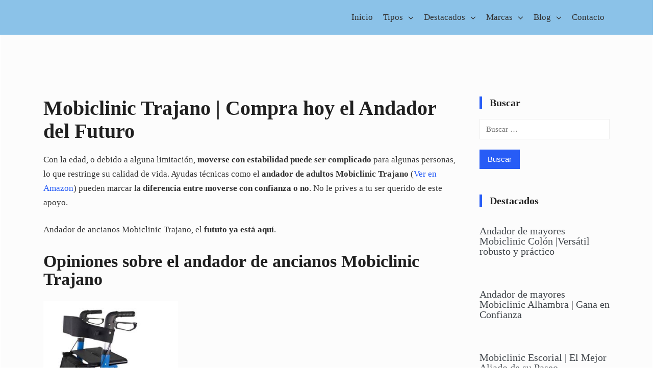

--- FILE ---
content_type: text/html; charset=UTF-8
request_url: https://andadoresancianos.org/4-ruedas/mobiclinic-trajano/
body_size: 68720
content:
<!DOCTYPE html><html class="no-js no-svg " lang="es" itemscope itemtype="//schema.org/WebPage"><head><script data-no-optimize="1">var litespeed_docref=sessionStorage.getItem("litespeed_docref");litespeed_docref&&(Object.defineProperty(document,"referrer",{get:function(){return litespeed_docref}}),sessionStorage.removeItem("litespeed_docref"));</script><meta charset="UTF-8"><meta name="viewport" content="width=device-width, initial-scale=1, maximum-scale=1, user-scalable=no"><meta name='robots' content='index, follow, max-image-preview:large, max-snippet:-1, max-video-preview:-1'><title>▷ Mobiclinic Trajano | Compra hoy el Andador del Futuro</title><meta name="description" content="✅ Andador de mayores Mobiclinic Trajano ✅ consigue la máxima estabilidad con un tacatá de ancianos que no lo parece."><link rel="canonical" href="/4-ruedas/mobiclinic-trajano/"><meta property="og:locale" content="es_ES"><meta property="og:type" content="article"><meta property="og:title" content="▷ Mobiclinic Trajano | Compra hoy el Andador del Futuro"><meta property="og:description" content="✅ Andador de mayores Mobiclinic Trajano ✅ consigue la máxima estabilidad con un tacatá de ancianos que no lo parece."><meta property="og:url" content="/4-ruedas/mobiclinic-trajano/"><meta property="og:site_name" content="andadoresancianos.org"><meta property="article:published_time" content="2023-03-08T11:41:05+00:00"><meta property="article:modified_time" content="2024-01-22T09:48:05+00:00"><meta property="og:image" content="/wp-content/uploads/2023/03/andador-de-ancianos-mobiclinic-trajano.jpg"><meta property="og:image:width" content="300"><meta property="og:image:height" content="350"><meta property="og:image:type" content="image/jpeg"><meta name="author" content="Pedro Ruiz"><meta name="twitter:card" content="summary_large_image"><meta name="twitter:label1" content="Escrito por"><meta name="twitter:data1" content="Pedro Ruiz"><meta name="twitter:label2" content="Tiempo de lectura"><meta name="twitter:data2" content="7 minutos"><script type="application/ld+json" class="yoast-schema-graph">{"@context":"//schema.org","@graph":[{"@type":"Article","@id":"/4-ruedas/mobiclinic-trajano/#article","isPartOf":{"@id":"/4-ruedas/mobiclinic-trajano/"},"author":{"name":"Pedro Ruiz","@id":"/#/schema/person/54429a74833798ec05ca2f962b4d3a69"},"headline":"Mobiclinic Trajano | Compra hoy el Andador del Futuro","datePublished":"2023-03-08T11:41:05+00:00","dateModified":"2024-01-22T09:48:05+00:00","mainEntityOfPage":{"@id":"/4-ruedas/mobiclinic-trajano/"},"wordCount":1478,"commentCount":0,"publisher":{"@id":"/#organization"},"image":{"@id":"/4-ruedas/mobiclinic-trajano/#primaryimage"},"thumbnailUrl":"/wp-content/uploads/2023/03/andador-de-ancianos-mobiclinic-trajano.jpg","keywords":["asiento respaldo cinta","cesta tela opaca","estrecho","estrecho 4 ruedas","frenos maneta","Mobiclinic 4 ruedas","plegable estable"],"articleSection":["4 ruedas"],"inLanguage":"es","potentialAction":[{"@type":"CommentAction","name":"Comment","target":["/4-ruedas/mobiclinic-trajano/#respond"]}]},{"@type":"WebPage","@id":"/4-ruedas/mobiclinic-trajano/","url":"/4-ruedas/mobiclinic-trajano/","name":"▷ Mobiclinic Trajano | Compra hoy el Andador del Futuro","isPartOf":{"@id":"/#website"},"primaryImageOfPage":{"@id":"/4-ruedas/mobiclinic-trajano/#primaryimage"},"image":{"@id":"/4-ruedas/mobiclinic-trajano/#primaryimage"},"thumbnailUrl":"/wp-content/uploads/2023/03/andador-de-ancianos-mobiclinic-trajano.jpg","datePublished":"2023-03-08T11:41:05+00:00","dateModified":"2024-01-22T09:48:05+00:00","description":"✅ Andador de mayores Mobiclinic Trajano ✅ consigue la máxima estabilidad con un tacatá de ancianos que no lo parece.","breadcrumb":{"@id":"/4-ruedas/mobiclinic-trajano/#breadcrumb"},"inLanguage":"es","potentialAction":[{"@type":"ReadAction","target":["/4-ruedas/mobiclinic-trajano/"]}]},{"@type":"ImageObject","inLanguage":"es","@id":"/4-ruedas/mobiclinic-trajano/#primaryimage","url":"/wp-content/uploads/2023/03/andador-de-ancianos-mobiclinic-trajano.jpg","contentUrl":"/wp-content/uploads/2023/03/andador-de-ancianos-mobiclinic-trajano.jpg","width":300,"height":350,"caption":"andador de ancianos mobiclinic trajano"},{"@type":"BreadcrumbList","@id":"/4-ruedas/mobiclinic-trajano/#breadcrumb","itemListElement":[{"@type":"ListItem","position":1,"name":"Portada","item":"/"},{"@type":"ListItem","position":2,"name":"Mobiclinic Trajano | Compra hoy el Andador del Futuro"}]},{"@type":"WebSite","@id":"/#website","url":"/","name":"andadoresancianos.org","description":"los mejores andadores para ancianos, consejos y gu&iacute;a de compra","publisher":{"@id":"/#organization"},"potentialAction":[{"@type":"SearchAction","target":{"@type":"EntryPoint","urlTemplate":"/?s={search_term_string}"},"query-input":{"@type":"PropertyValueSpecification","valueRequired":true,"valueName":"search_term_string"}}],"inLanguage":"es"},{"@type":"Organization","@id":"/#organization","name":"andadoresancianos.org","url":"/","logo":{"@type":"ImageObject","inLanguage":"es","@id":"/#/schema/logo/image/","url":"/wp-content/uploads/2021/03/Logo-e1646914631167.png","contentUrl":"/wp-content/uploads/2021/03/Logo-e1646914631167.png","width":100,"height":100,"caption":"andadoresancianos.org"},"image":{"@id":"/#/schema/logo/image/"}},{"@type":"Person","@id":"/#/schema/person/54429a74833798ec05ca2f962b4d3a69","name":"Pedro Ruiz","image":{"@type":"ImageObject","inLanguage":"es","@id":"/#/schema/person/image/","url":"/wp-content/litespeed/avatar/dcfc82ee78d71b1d87973fe98e12e78f.jpg?ver=1768464338","contentUrl":"/wp-content/litespeed/avatar/dcfc82ee78d71b1d87973fe98e12e78f.jpg?ver=1768464338","caption":"Pedro Ruiz"},"description":"Con formación académica, experiencia personal y muchas horas de análisis de los diferentes modelos, Pedro se ha convertido en un redactor experto sobre temas relacionados con la movilidad.","sameAs":["//andadoresancianos.org"]}]}</script><link rel='dns-prefetch' href='//fonts.googleapis.com'><link rel="alternate" type="application/rss+xml" title="andadoresancianos.org &raquo; Feed" href="/feed/"><link rel="alternate" type="application/rss+xml" title="andadoresancianos.org &raquo; Feed de los comentarios" href="/comments/feed/"><link rel="alternate" type="application/rss+xml" title="andadoresancianos.org &raquo; Comentario Mobiclinic Trajano | Compra hoy el Andador del Futuro del feed" href="/4-ruedas/mobiclinic-trajano/feed/"><link rel="alternate" title="oEmbed (JSON)" type="application/json+oembed" href="/wp-json/oembed/1.0/embed?url=https%3A%2F%2Fandadoresancianos.org%2F4-ruedas%2Fmobiclinic-trajano%2F"><link rel="alternate" title="oEmbed (XML)" type="text/xml+oembed" href="/wp-json/oembed/1.0/embed?url=https%3A%2F%2Fandadoresancianos.org%2F4-ruedas%2Fmobiclinic-trajano%2F&#038;format=xml"><style>.lazyload,.lazyloading{max-width:100%}</style><style id='wp-img-auto-sizes-contain-inline-css' type='text/css'>img:is([sizes=auto i],[sizes^="auto," i]){contain-intrinsic-size:3000px 1500px}</style><link data-optimized="2" rel="stylesheet" href="https://andadoresancianos.org/wp-content/litespeed/css/7d3e5a4cc877de3c1bbd406969138f0f.css?ver=ac152" /><style id='wp-block-button-inline-css' type='text/css'>.wp-block-button__link{align-content:center;box-sizing:border-box;cursor:pointer;display:inline-block;height:100%;text-align:center;word-break:break-word}.wp-block-button__link.aligncenter{text-align:center}.wp-block-button__link.alignright{text-align:right}:where(.wp-block-button__link){border-radius:9999px;box-shadow:none;padding:calc(.667em + 2px) calc(1.333em + 2px);text-decoration:none}.wp-block-button[style*=text-decoration] .wp-block-button__link{text-decoration:inherit}.wp-block-buttons>.wp-block-button.has-custom-width{max-width:none}.wp-block-buttons>.wp-block-button.has-custom-width .wp-block-button__link{width:100%}.wp-block-buttons>.wp-block-button.has-custom-font-size .wp-block-button__link{font-size:inherit}.wp-block-buttons>.wp-block-button.wp-block-button__width-25{width:calc(25% - var(--wp--style--block-gap,.5em)*.75)}.wp-block-buttons>.wp-block-button.wp-block-button__width-50{width:calc(50% - var(--wp--style--block-gap,.5em)*.5)}.wp-block-buttons>.wp-block-button.wp-block-button__width-75{width:calc(75% - var(--wp--style--block-gap,.5em)*.25)}.wp-block-buttons>.wp-block-button.wp-block-button__width-100{flex-basis:100%;width:100%}.wp-block-buttons.is-vertical>.wp-block-button.wp-block-button__width-25{width:25%}.wp-block-buttons.is-vertical>.wp-block-button.wp-block-button__width-50{width:50%}.wp-block-buttons.is-vertical>.wp-block-button.wp-block-button__width-75{width:75%}.wp-block-button.is-style-squared,.wp-block-button__link.wp-block-button.is-style-squared{border-radius:0}.wp-block-button.no-border-radius,.wp-block-button__link.no-border-radius{border-radius:0!important}:root:where(.wp-block-button .wp-block-button__link.is-style-outline),:root:where(.wp-block-button.is-style-outline>.wp-block-button__link){border:2px solid;padding:.667em 1.333em}:root:where(.wp-block-button .wp-block-button__link.is-style-outline:not(.has-text-color)),:root:where(.wp-block-button.is-style-outline>.wp-block-button__link:not(.has-text-color)){color:currentColor}:root:where(.wp-block-button .wp-block-button__link.is-style-outline:not(.has-background)),:root:where(.wp-block-button.is-style-outline>.wp-block-button__link:not(.has-background)){background-color:initial;background-image:none}</style><style id='wp-block-gallery-inline-css' type='text/css'>.blocks-gallery-grid:not(.has-nested-images),.wp-block-gallery:not(.has-nested-images){display:flex;flex-wrap:wrap;list-style-type:none;margin:0;padding:0}.blocks-gallery-grid:not(.has-nested-images) .blocks-gallery-image,.blocks-gallery-grid:not(.has-nested-images) .blocks-gallery-item,.wp-block-gallery:not(.has-nested-images) .blocks-gallery-image,.wp-block-gallery:not(.has-nested-images) .blocks-gallery-item{display:flex;flex-direction:column;flex-grow:1;justify-content:center;margin:0 1em 1em 0;position:relative;width:calc(50% - 1em)}.blocks-gallery-grid:not(.has-nested-images) .blocks-gallery-image:nth-of-type(2n),.blocks-gallery-grid:not(.has-nested-images) .blocks-gallery-item:nth-of-type(2n),.wp-block-gallery:not(.has-nested-images) .blocks-gallery-image:nth-of-type(2n),.wp-block-gallery:not(.has-nested-images) .blocks-gallery-item:nth-of-type(2n){margin-right:0}.blocks-gallery-grid:not(.has-nested-images) .blocks-gallery-image figure,.blocks-gallery-grid:not(.has-nested-images) .blocks-gallery-item figure,.wp-block-gallery:not(.has-nested-images) .blocks-gallery-image figure,.wp-block-gallery:not(.has-nested-images) .blocks-gallery-item figure{align-items:flex-end;display:flex;height:100%;justify-content:flex-start;margin:0}.blocks-gallery-grid:not(.has-nested-images) .blocks-gallery-image img,.blocks-gallery-grid:not(.has-nested-images) .blocks-gallery-item img,.wp-block-gallery:not(.has-nested-images) .blocks-gallery-image img,.wp-block-gallery:not(.has-nested-images) .blocks-gallery-item img{display:block;height:auto;max-width:100%;width:auto}.blocks-gallery-grid:not(.has-nested-images) .blocks-gallery-image figcaption,.blocks-gallery-grid:not(.has-nested-images) .blocks-gallery-item figcaption,.wp-block-gallery:not(.has-nested-images) .blocks-gallery-image figcaption,.wp-block-gallery:not(.has-nested-images) .blocks-gallery-item figcaption{background:linear-gradient(0deg,#000000b3,#0000004d 70%,#0000);bottom:0;box-sizing:border-box;color:#fff;font-size:.8em;margin:0;max-height:100%;overflow:auto;padding:3em .77em .7em;position:absolute;text-align:center;width:100%;z-index:2}.blocks-gallery-grid:not(.has-nested-images) .blocks-gallery-image figcaption img,.blocks-gallery-grid:not(.has-nested-images) .blocks-gallery-item figcaption img,.wp-block-gallery:not(.has-nested-images) .blocks-gallery-image figcaption img,.wp-block-gallery:not(.has-nested-images) .blocks-gallery-item figcaption img{display:inline}.blocks-gallery-grid:not(.has-nested-images) figcaption,.wp-block-gallery:not(.has-nested-images) figcaption{flex-grow:1}.blocks-gallery-grid:not(.has-nested-images).is-cropped .blocks-gallery-image a,.blocks-gallery-grid:not(.has-nested-images).is-cropped .blocks-gallery-image img,.blocks-gallery-grid:not(.has-nested-images).is-cropped .blocks-gallery-item a,.blocks-gallery-grid:not(.has-nested-images).is-cropped .blocks-gallery-item img,.wp-block-gallery:not(.has-nested-images).is-cropped .blocks-gallery-image a,.wp-block-gallery:not(.has-nested-images).is-cropped .blocks-gallery-image img,.wp-block-gallery:not(.has-nested-images).is-cropped .blocks-gallery-item a,.wp-block-gallery:not(.has-nested-images).is-cropped .blocks-gallery-item img{flex:1;height:100%;object-fit:cover;width:100%}.blocks-gallery-grid:not(.has-nested-images).columns-1 .blocks-gallery-image,.blocks-gallery-grid:not(.has-nested-images).columns-1 .blocks-gallery-item,.wp-block-gallery:not(.has-nested-images).columns-1 .blocks-gallery-image,.wp-block-gallery:not(.has-nested-images).columns-1 .blocks-gallery-item{margin-right:0;width:100%}@media (min-width:600px){.blocks-gallery-grid:not(.has-nested-images).columns-3 .blocks-gallery-image,.blocks-gallery-grid:not(.has-nested-images).columns-3 .blocks-gallery-item,.wp-block-gallery:not(.has-nested-images).columns-3 .blocks-gallery-image,.wp-block-gallery:not(.has-nested-images).columns-3 .blocks-gallery-item{margin-right:1em;width:calc(33.33333% - .66667em)}.blocks-gallery-grid:not(.has-nested-images).columns-4 .blocks-gallery-image,.blocks-gallery-grid:not(.has-nested-images).columns-4 .blocks-gallery-item,.wp-block-gallery:not(.has-nested-images).columns-4 .blocks-gallery-image,.wp-block-gallery:not(.has-nested-images).columns-4 .blocks-gallery-item{margin-right:1em;width:calc(25% - .75em)}.blocks-gallery-grid:not(.has-nested-images).columns-5 .blocks-gallery-image,.blocks-gallery-grid:not(.has-nested-images).columns-5 .blocks-gallery-item,.wp-block-gallery:not(.has-nested-images).columns-5 .blocks-gallery-image,.wp-block-gallery:not(.has-nested-images).columns-5 .blocks-gallery-item{margin-right:1em;width:calc(20% - .8em)}.blocks-gallery-grid:not(.has-nested-images).columns-6 .blocks-gallery-image,.blocks-gallery-grid:not(.has-nested-images).columns-6 .blocks-gallery-item,.wp-block-gallery:not(.has-nested-images).columns-6 .blocks-gallery-image,.wp-block-gallery:not(.has-nested-images).columns-6 .blocks-gallery-item{margin-right:1em;width:calc(16.66667% - .83333em)}.blocks-gallery-grid:not(.has-nested-images).columns-7 .blocks-gallery-image,.blocks-gallery-grid:not(.has-nested-images).columns-7 .blocks-gallery-item,.wp-block-gallery:not(.has-nested-images).columns-7 .blocks-gallery-image,.wp-block-gallery:not(.has-nested-images).columns-7 .blocks-gallery-item{margin-right:1em;width:calc(14.28571% - .85714em)}.blocks-gallery-grid:not(.has-nested-images).columns-8 .blocks-gallery-image,.blocks-gallery-grid:not(.has-nested-images).columns-8 .blocks-gallery-item,.wp-block-gallery:not(.has-nested-images).columns-8 .blocks-gallery-image,.wp-block-gallery:not(.has-nested-images).columns-8 .blocks-gallery-item{margin-right:1em;width:calc(12.5% - .875em)}.blocks-gallery-grid:not(.has-nested-images).columns-1 .blocks-gallery-image:nth-of-type(1n),.blocks-gallery-grid:not(.has-nested-images).columns-1 .blocks-gallery-item:nth-of-type(1n),.blocks-gallery-grid:not(.has-nested-images).columns-2 .blocks-gallery-image:nth-of-type(2n),.blocks-gallery-grid:not(.has-nested-images).columns-2 .blocks-gallery-item:nth-of-type(2n),.blocks-gallery-grid:not(.has-nested-images).columns-3 .blocks-gallery-image:nth-of-type(3n),.blocks-gallery-grid:not(.has-nested-images).columns-3 .blocks-gallery-item:nth-of-type(3n),.blocks-gallery-grid:not(.has-nested-images).columns-4 .blocks-gallery-image:nth-of-type(4n),.blocks-gallery-grid:not(.has-nested-images).columns-4 .blocks-gallery-item:nth-of-type(4n),.blocks-gallery-grid:not(.has-nested-images).columns-5 .blocks-gallery-image:nth-of-type(5n),.blocks-gallery-grid:not(.has-nested-images).columns-5 .blocks-gallery-item:nth-of-type(5n),.blocks-gallery-grid:not(.has-nested-images).columns-6 .blocks-gallery-image:nth-of-type(6n),.blocks-gallery-grid:not(.has-nested-images).columns-6 .blocks-gallery-item:nth-of-type(6n),.blocks-gallery-grid:not(.has-nested-images).columns-7 .blocks-gallery-image:nth-of-type(7n),.blocks-gallery-grid:not(.has-nested-images).columns-7 .blocks-gallery-item:nth-of-type(7n),.blocks-gallery-grid:not(.has-nested-images).columns-8 .blocks-gallery-image:nth-of-type(8n),.blocks-gallery-grid:not(.has-nested-images).columns-8 .blocks-gallery-item:nth-of-type(8n),.wp-block-gallery:not(.has-nested-images).columns-1 .blocks-gallery-image:nth-of-type(1n),.wp-block-gallery:not(.has-nested-images).columns-1 .blocks-gallery-item:nth-of-type(1n),.wp-block-gallery:not(.has-nested-images).columns-2 .blocks-gallery-image:nth-of-type(2n),.wp-block-gallery:not(.has-nested-images).columns-2 .blocks-gallery-item:nth-of-type(2n),.wp-block-gallery:not(.has-nested-images).columns-3 .blocks-gallery-image:nth-of-type(3n),.wp-block-gallery:not(.has-nested-images).columns-3 .blocks-gallery-item:nth-of-type(3n),.wp-block-gallery:not(.has-nested-images).columns-4 .blocks-gallery-image:nth-of-type(4n),.wp-block-gallery:not(.has-nested-images).columns-4 .blocks-gallery-item:nth-of-type(4n),.wp-block-gallery:not(.has-nested-images).columns-5 .blocks-gallery-image:nth-of-type(5n),.wp-block-gallery:not(.has-nested-images).columns-5 .blocks-gallery-item:nth-of-type(5n),.wp-block-gallery:not(.has-nested-images).columns-6 .blocks-gallery-image:nth-of-type(6n),.wp-block-gallery:not(.has-nested-images).columns-6 .blocks-gallery-item:nth-of-type(6n),.wp-block-gallery:not(.has-nested-images).columns-7 .blocks-gallery-image:nth-of-type(7n),.wp-block-gallery:not(.has-nested-images).columns-7 .blocks-gallery-item:nth-of-type(7n),.wp-block-gallery:not(.has-nested-images).columns-8 .blocks-gallery-image:nth-of-type(8n),.wp-block-gallery:not(.has-nested-images).columns-8 .blocks-gallery-item:nth-of-type(8n){margin-right:0}}.blocks-gallery-grid:not(.has-nested-images) .blocks-gallery-image:last-child,.blocks-gallery-grid:not(.has-nested-images) .blocks-gallery-item:last-child,.wp-block-gallery:not(.has-nested-images) .blocks-gallery-image:last-child,.wp-block-gallery:not(.has-nested-images) .blocks-gallery-item:last-child{margin-right:0}.blocks-gallery-grid:not(.has-nested-images).alignleft,.blocks-gallery-grid:not(.has-nested-images).alignright,.wp-block-gallery:not(.has-nested-images).alignleft,.wp-block-gallery:not(.has-nested-images).alignright{max-width:420px;width:100%}.blocks-gallery-grid:not(.has-nested-images).aligncenter .blocks-gallery-item figure,.wp-block-gallery:not(.has-nested-images).aligncenter .blocks-gallery-item figure{justify-content:center}.wp-block-gallery:not(.is-cropped) .blocks-gallery-item{align-self:flex-start}figure.wp-block-gallery.has-nested-images{align-items:normal}.wp-block-gallery.has-nested-images figure.wp-block-image:not(#individual-image){margin:0;width:calc(50% - var(--wp--style--unstable-gallery-gap,16px)/2)}.wp-block-gallery.has-nested-images figure.wp-block-image{box-sizing:border-box;display:flex;flex-direction:column;flex-grow:1;justify-content:center;max-width:100%;position:relative}.wp-block-gallery.has-nested-images figure.wp-block-image>a,.wp-block-gallery.has-nested-images figure.wp-block-image>div{flex-direction:column;flex-grow:1;margin:0}.wp-block-gallery.has-nested-images figure.wp-block-image img{display:block;height:auto;max-width:100%!important;width:auto}.wp-block-gallery.has-nested-images figure.wp-block-image figcaption,.wp-block-gallery.has-nested-images figure.wp-block-image:has(figcaption):before{bottom:0;left:0;max-height:100%;position:absolute;right:0}.wp-block-gallery.has-nested-images figure.wp-block-image:has(figcaption):before{backdrop-filter:blur(3px);content:"";height:100%;-webkit-mask-image:linear-gradient(0deg,#000 20%,#0000);mask-image:linear-gradient(0deg,#000 20%,#0000);max-height:40%;pointer-events:none}.wp-block-gallery.has-nested-images figure.wp-block-image figcaption{box-sizing:border-box;color:#fff;font-size:13px;margin:0;overflow:auto;padding:1em;text-align:center;text-shadow:0 0 1.5px #000}.wp-block-gallery.has-nested-images figure.wp-block-image figcaption::-webkit-scrollbar{height:12px;width:12px}.wp-block-gallery.has-nested-images figure.wp-block-image figcaption::-webkit-scrollbar-track{background-color:initial}.wp-block-gallery.has-nested-images figure.wp-block-image figcaption::-webkit-scrollbar-thumb{background-clip:padding-box;background-color:initial;border:3px solid #0000;border-radius:8px}.wp-block-gallery.has-nested-images figure.wp-block-image figcaption:focus-within::-webkit-scrollbar-thumb,.wp-block-gallery.has-nested-images figure.wp-block-image figcaption:focus::-webkit-scrollbar-thumb,.wp-block-gallery.has-nested-images figure.wp-block-image figcaption:hover::-webkit-scrollbar-thumb{background-color:#fffc}.wp-block-gallery.has-nested-images figure.wp-block-image figcaption{scrollbar-color:#0000 #0000;scrollbar-gutter:stable both-edges;scrollbar-width:thin}.wp-block-gallery.has-nested-images figure.wp-block-image figcaption:focus,.wp-block-gallery.has-nested-images figure.wp-block-image figcaption:focus-within,.wp-block-gallery.has-nested-images figure.wp-block-image figcaption:hover{scrollbar-color:#fffc #0000}.wp-block-gallery.has-nested-images figure.wp-block-image figcaption{will-change:transform}@media (hover:none){.wp-block-gallery.has-nested-images figure.wp-block-image figcaption{scrollbar-color:#fffc #0000}}.wp-block-gallery.has-nested-images figure.wp-block-image figcaption{background:linear-gradient(0deg,#0006,#0000)}.wp-block-gallery.has-nested-images figure.wp-block-image figcaption img{display:inline}.wp-block-gallery.has-nested-images figure.wp-block-image figcaption a{color:inherit}.wp-block-gallery.has-nested-images figure.wp-block-image.has-custom-border img{box-sizing:border-box}.wp-block-gallery.has-nested-images figure.wp-block-image.has-custom-border>a,.wp-block-gallery.has-nested-images figure.wp-block-image.has-custom-border>div,.wp-block-gallery.has-nested-images figure.wp-block-image.is-style-rounded>a,.wp-block-gallery.has-nested-images figure.wp-block-image.is-style-rounded>div{flex:1 1 auto}.wp-block-gallery.has-nested-images figure.wp-block-image.has-custom-border figcaption,.wp-block-gallery.has-nested-images figure.wp-block-image.is-style-rounded figcaption{background:none;color:inherit;flex:initial;margin:0;padding:10px 10px 9px;position:relative;text-shadow:none}.wp-block-gallery.has-nested-images figure.wp-block-image.has-custom-border:before,.wp-block-gallery.has-nested-images figure.wp-block-image.is-style-rounded:before{content:none}.wp-block-gallery.has-nested-images figcaption{flex-basis:100%;flex-grow:1;text-align:center}.wp-block-gallery.has-nested-images:not(.is-cropped) figure.wp-block-image:not(#individual-image){margin-bottom:auto;margin-top:0}.wp-block-gallery.has-nested-images.is-cropped figure.wp-block-image:not(#individual-image){align-self:inherit}.wp-block-gallery.has-nested-images.is-cropped figure.wp-block-image:not(#individual-image)>a,.wp-block-gallery.has-nested-images.is-cropped figure.wp-block-image:not(#individual-image)>div:not(.components-drop-zone){display:flex}.wp-block-gallery.has-nested-images.is-cropped figure.wp-block-image:not(#individual-image) a,.wp-block-gallery.has-nested-images.is-cropped figure.wp-block-image:not(#individual-image) img{flex:1 0 0%;height:100%;object-fit:cover;width:100%}.wp-block-gallery.has-nested-images.columns-1 figure.wp-block-image:not(#individual-image){width:100%}@media (min-width:600px){.wp-block-gallery.has-nested-images.columns-3 figure.wp-block-image:not(#individual-image){width:calc(33.33333% - var(--wp--style--unstable-gallery-gap,16px)*.66667)}.wp-block-gallery.has-nested-images.columns-4 figure.wp-block-image:not(#individual-image){width:calc(25% - var(--wp--style--unstable-gallery-gap,16px)*.75)}.wp-block-gallery.has-nested-images.columns-5 figure.wp-block-image:not(#individual-image){width:calc(20% - var(--wp--style--unstable-gallery-gap,16px)*.8)}.wp-block-gallery.has-nested-images.columns-6 figure.wp-block-image:not(#individual-image){width:calc(16.66667% - var(--wp--style--unstable-gallery-gap,16px)*.83333)}.wp-block-gallery.has-nested-images.columns-7 figure.wp-block-image:not(#individual-image){width:calc(14.28571% - var(--wp--style--unstable-gallery-gap,16px)*.85714)}.wp-block-gallery.has-nested-images.columns-8 figure.wp-block-image:not(#individual-image){width:calc(12.5% - var(--wp--style--unstable-gallery-gap,16px)*.875)}.wp-block-gallery.has-nested-images.columns-default figure.wp-block-image:not(#individual-image){width:calc(33.33% - var(--wp--style--unstable-gallery-gap,16px)*.66667)}.wp-block-gallery.has-nested-images.columns-default figure.wp-block-image:not(#individual-image):first-child:nth-last-child(2),.wp-block-gallery.has-nested-images.columns-default figure.wp-block-image:not(#individual-image):first-child:nth-last-child(2)~figure.wp-block-image:not(#individual-image){width:calc(50% - var(--wp--style--unstable-gallery-gap,16px)*.5)}.wp-block-gallery.has-nested-images.columns-default figure.wp-block-image:not(#individual-image):first-child:last-child{width:100%}}.wp-block-gallery.has-nested-images.alignleft,.wp-block-gallery.has-nested-images.alignright{max-width:420px;width:100%}.wp-block-gallery.has-nested-images.aligncenter{justify-content:center}</style><style id='wp-block-gallery-theme-inline-css' type='text/css'>.blocks-gallery-caption{color:#555;font-size:13px;text-align:center}.is-dark-theme .blocks-gallery-caption{color:#ffffffa6}</style><style id='wp-block-heading-inline-css' type='text/css'>h1:where(.wp-block-heading).has-background,h2:where(.wp-block-heading).has-background,h3:where(.wp-block-heading).has-background,h4:where(.wp-block-heading).has-background,h5:where(.wp-block-heading).has-background,h6:where(.wp-block-heading).has-background{padding:1.25em 2.375em}h1.has-text-align-left[style*=writing-mode]:where([style*=vertical-lr]),h1.has-text-align-right[style*=writing-mode]:where([style*=vertical-rl]),h2.has-text-align-left[style*=writing-mode]:where([style*=vertical-lr]),h2.has-text-align-right[style*=writing-mode]:where([style*=vertical-rl]),h3.has-text-align-left[style*=writing-mode]:where([style*=vertical-lr]),h3.has-text-align-right[style*=writing-mode]:where([style*=vertical-rl]),h4.has-text-align-left[style*=writing-mode]:where([style*=vertical-lr]),h4.has-text-align-right[style*=writing-mode]:where([style*=vertical-rl]),h5.has-text-align-left[style*=writing-mode]:where([style*=vertical-lr]),h5.has-text-align-right[style*=writing-mode]:where([style*=vertical-rl]),h6.has-text-align-left[style*=writing-mode]:where([style*=vertical-lr]),h6.has-text-align-right[style*=writing-mode]:where([style*=vertical-rl]){rotate:180deg}</style><style id='wp-block-image-inline-css' type='text/css'>.wp-block-image>a,.wp-block-image>figure>a{display:inline-block}.wp-block-image img{box-sizing:border-box;height:auto;max-width:100%;vertical-align:bottom}@media not (prefers-reduced-motion){.wp-block-image img.hide{visibility:hidden}.wp-block-image img.show{animation:show-content-image .4s}}.wp-block-image[style*=border-radius] img,.wp-block-image[style*=border-radius]>a{border-radius:inherit}.wp-block-image.has-custom-border img{box-sizing:border-box}.wp-block-image.aligncenter{text-align:center}.wp-block-image.alignfull>a,.wp-block-image.alignwide>a{width:100%}.wp-block-image.alignfull img,.wp-block-image.alignwide img{height:auto;width:100%}.wp-block-image .aligncenter,.wp-block-image .alignleft,.wp-block-image .alignright,.wp-block-image.aligncenter,.wp-block-image.alignleft,.wp-block-image.alignright{display:table}.wp-block-image .aligncenter>figcaption,.wp-block-image .alignleft>figcaption,.wp-block-image .alignright>figcaption,.wp-block-image.aligncenter>figcaption,.wp-block-image.alignleft>figcaption,.wp-block-image.alignright>figcaption{caption-side:bottom;display:table-caption}.wp-block-image .alignleft{float:left;margin:.5em 1em .5em 0}.wp-block-image .alignright{float:right;margin:.5em 0 .5em 1em}.wp-block-image .aligncenter{margin-left:auto;margin-right:auto}.wp-block-image:where(figcaption){margin-bottom:1em;margin-top:.5em}.wp-block-image.is-style-circle-mask img{border-radius:9999px}@supports ((-webkit-mask-image:none) or (mask-image:none)) or (-webkit-mask-image:none){.wp-block-image.is-style-circle-mask img{border-radius:0;-webkit-mask-image:url('data:image/svg+xml;utf8,<svg viewBox="0 0 100 100" xmlns="//www.w3.org/2000/svg"><circle cx="50" cy="50" r="50"/></svg>');mask-image:url('data:image/svg+xml;utf8,<svg viewBox="0 0 100 100" xmlns="//www.w3.org/2000/svg"><circle cx="50" cy="50" r="50"/></svg>');mask-mode:alpha;-webkit-mask-position:center;mask-position:center;-webkit-mask-repeat:no-repeat;mask-repeat:no-repeat;-webkit-mask-size:contain;mask-size:contain}}:root:where(.wp-block-image.is-style-rounded img,.wp-block-image .is-style-rounded img){border-radius:9999px}.wp-block-image figure{margin:0}.wp-lightbox-container{display:flex;flex-direction:column;position:relative}.wp-lightbox-container img{cursor:zoom-in}.wp-lightbox-container img:hover+button{opacity:1}.wp-lightbox-container button{align-items:center;backdrop-filter:blur(16px) saturate(180%);background-color:#5a5a5a40;border:none;border-radius:4px;cursor:zoom-in;display:flex;height:20px;justify-content:center;opacity:0;padding:0;position:absolute;right:16px;text-align:center;top:16px;width:20px;z-index:100}@media not (prefers-reduced-motion){.wp-lightbox-container button{transition:opacity .2s ease}}.wp-lightbox-container button:focus-visible{outline:3px auto #5a5a5a40;outline:3px auto -webkit-focus-ring-color;outline-offset:3px}.wp-lightbox-container button:hover{cursor:pointer;opacity:1}.wp-lightbox-container button:focus{opacity:1}.wp-lightbox-container button:focus,.wp-lightbox-container button:hover,.wp-lightbox-container button:not(:hover):not(:active):not(.has-background){background-color:#5a5a5a40;border:none}.wp-lightbox-overlay{box-sizing:border-box;cursor:zoom-out;height:100vh;left:0;overflow:hidden;position:fixed;top:0;visibility:hidden;width:100%;z-index:100000}.wp-lightbox-overlay .close-button{align-items:center;cursor:pointer;display:flex;justify-content:center;min-height:40px;min-width:40px;padding:0;position:absolute;right:calc(env(safe-area-inset-right) + 16px);top:calc(env(safe-area-inset-top) + 16px);z-index:5000000}.wp-lightbox-overlay .close-button:focus,.wp-lightbox-overlay .close-button:hover,.wp-lightbox-overlay .close-button:not(:hover):not(:active):not(.has-background){background:none;border:none}.wp-lightbox-overlay .lightbox-image-container{height:var(--wp--lightbox-container-height);left:50%;overflow:hidden;position:absolute;top:50%;transform:translate(-50%,-50%);transform-origin:top left;width:var(--wp--lightbox-container-width);z-index:9999999999}.wp-lightbox-overlay .wp-block-image{align-items:center;box-sizing:border-box;display:flex;height:100%;justify-content:center;margin:0;position:relative;transform-origin:0 0;width:100%;z-index:3000000}.wp-lightbox-overlay .wp-block-image img{height:var(--wp--lightbox-image-height);min-height:var(--wp--lightbox-image-height);min-width:var(--wp--lightbox-image-width);width:var(--wp--lightbox-image-width)}.wp-lightbox-overlay .wp-block-image figcaption{display:none}.wp-lightbox-overlay button{background:none;border:none}.wp-lightbox-overlay .scrim{background-color:#fff;height:100%;opacity:.9;position:absolute;width:100%;z-index:2000000}.wp-lightbox-overlay.active{visibility:visible}@media not (prefers-reduced-motion){.wp-lightbox-overlay.active{animation:turn-on-visibility .25s both}.wp-lightbox-overlay.active img{animation:turn-on-visibility .35s both}.wp-lightbox-overlay.show-closing-animation:not(.active){animation:turn-off-visibility .35s both}.wp-lightbox-overlay.show-closing-animation:not(.active) img{animation:turn-off-visibility .25s both}.wp-lightbox-overlay.zoom.active{animation:none;opacity:1;visibility:visible}.wp-lightbox-overlay.zoom.active .lightbox-image-container{animation:lightbox-zoom-in .4s}.wp-lightbox-overlay.zoom.active .lightbox-image-container img{animation:none}.wp-lightbox-overlay.zoom.active .scrim{animation:turn-on-visibility .4s forwards}.wp-lightbox-overlay.zoom.show-closing-animation:not(.active){animation:none}.wp-lightbox-overlay.zoom.show-closing-animation:not(.active) .lightbox-image-container{animation:lightbox-zoom-out .4s}.wp-lightbox-overlay.zoom.show-closing-animation:not(.active) .lightbox-image-container img{animation:none}.wp-lightbox-overlay.zoom.show-closing-animation:not(.active) .scrim{animation:turn-off-visibility .4s forwards}}@keyframes show-content-image{0%{visibility:hidden}99%{visibility:hidden}to{visibility:visible}}@keyframes turn-on-visibility{0%{opacity:0}to{opacity:1}}@keyframes turn-off-visibility{0%{opacity:1;visibility:visible}99%{opacity:0;visibility:visible}to{opacity:0;visibility:hidden}}@keyframes lightbox-zoom-in{0%{transform:translate(calc((-100vw + var(--wp--lightbox-scrollbar-width))/2 + var(--wp--lightbox-initial-left-position)),calc(-50vh + var(--wp--lightbox-initial-top-position))) scale(var(--wp--lightbox-scale))}to{transform:translate(-50%,-50%) scale(1)}}@keyframes lightbox-zoom-out{0%{transform:translate(-50%,-50%) scale(1);visibility:visible}99%{visibility:visible}to{transform:translate(calc((-100vw + var(--wp--lightbox-scrollbar-width))/2 + var(--wp--lightbox-initial-left-position)),calc(-50vh + var(--wp--lightbox-initial-top-position))) scale(var(--wp--lightbox-scale));visibility:hidden}}</style><style id='wp-block-image-theme-inline-css' type='text/css'>:root:where(.wp-block-image figcaption){color:#555;font-size:13px;text-align:center}.is-dark-theme:root:where(.wp-block-image figcaption){color:#ffffffa6}.wp-block-image{margin:0 0 1em}</style><style id='wp-block-list-inline-css' type='text/css'>ol,ul{box-sizing:border-box}:root:where(.wp-block-list.has-background){padding:1.25em 2.375em}</style><style id='wp-block-media-text-inline-css' type='text/css'>.wp-block-media-text{box-sizing:border-box;direction:ltr;display:grid;grid-template-columns:50% 1fr;grid-template-rows:auto}.wp-block-media-text.has-media-on-the-right{grid-template-columns:1fr 50%}.wp-block-media-text.is-vertically-aligned-top>.wp-block-media-text__content,.wp-block-media-text.is-vertically-aligned-top>.wp-block-media-text__media{align-self:start}.wp-block-media-text.is-vertically-aligned-center>.wp-block-media-text__content,.wp-block-media-text.is-vertically-aligned-center>.wp-block-media-text__media,.wp-block-media-text>.wp-block-media-text__content,.wp-block-media-text>.wp-block-media-text__media{align-self:center}.wp-block-media-text.is-vertically-aligned-bottom>.wp-block-media-text__content,.wp-block-media-text.is-vertically-aligned-bottom>.wp-block-media-text__media{align-self:end}.wp-block-media-text>.wp-block-media-text__media{grid-column:1;grid-row:1;margin:0}.wp-block-media-text>.wp-block-media-text__content{direction:ltr;grid-column:2;grid-row:1;padding:0 8%;word-break:break-word}.wp-block-media-text.has-media-on-the-right>.wp-block-media-text__media{grid-column:2;grid-row:1}.wp-block-media-text.has-media-on-the-right>.wp-block-media-text__content{grid-column:1;grid-row:1}.wp-block-media-text__media a{display:block}.wp-block-media-text__media img,.wp-block-media-text__media video{height:auto;max-width:unset;vertical-align:middle;width:100%}.wp-block-media-text.is-image-fill>.wp-block-media-text__media{background-size:cover;height:100%;min-height:250px}.wp-block-media-text.is-image-fill>.wp-block-media-text__media>a{display:block;height:100%}.wp-block-media-text.is-image-fill>.wp-block-media-text__media img{height:1px;margin:-1px;overflow:hidden;padding:0;position:absolute;width:1px;clip:rect(0,0,0,0);border:0}.wp-block-media-text.is-image-fill-element>.wp-block-media-text__media{height:100%;min-height:250px}.wp-block-media-text.is-image-fill-element>.wp-block-media-text__media>a{display:block;height:100%}.wp-block-media-text.is-image-fill-element>.wp-block-media-text__media img{height:100%;object-fit:cover;width:100%}@media (max-width:600px){.wp-block-media-text.is-stacked-on-mobile{grid-template-columns:100%!important}.wp-block-media-text.is-stacked-on-mobile>.wp-block-media-text__media{grid-column:1;grid-row:1}.wp-block-media-text.is-stacked-on-mobile>.wp-block-media-text__content{grid-column:1;grid-row:2}}</style><style id='wp-block-buttons-inline-css' type='text/css'>.wp-block-buttons{box-sizing:border-box}.wp-block-buttons.is-vertical{flex-direction:column}.wp-block-buttons.is-vertical>.wp-block-button:last-child{margin-bottom:0}.wp-block-buttons>.wp-block-button{display:inline-block;margin:0}.wp-block-buttons.is-content-justification-left{justify-content:flex-start}.wp-block-buttons.is-content-justification-left.is-vertical{align-items:flex-start}.wp-block-buttons.is-content-justification-center{justify-content:center}.wp-block-buttons.is-content-justification-center.is-vertical{align-items:center}.wp-block-buttons.is-content-justification-right{justify-content:flex-end}.wp-block-buttons.is-content-justification-right.is-vertical{align-items:flex-end}.wp-block-buttons.is-content-justification-space-between{justify-content:space-between}.wp-block-buttons.aligncenter{text-align:center}.wp-block-buttons:not(.is-content-justification-space-between,.is-content-justification-right,.is-content-justification-left,.is-content-justification-center) .wp-block-button.aligncenter{margin-left:auto;margin-right:auto;width:100%}.wp-block-buttons[style*=text-decoration] .wp-block-button,.wp-block-buttons[style*=text-decoration] .wp-block-button__link{text-decoration:inherit}.wp-block-buttons.has-custom-font-size .wp-block-button__link{font-size:inherit}.wp-block-buttons .wp-block-button__link{width:100%}.wp-block-button.aligncenter{text-align:center}</style><style id='wp-block-columns-inline-css' type='text/css'>.wp-block-columns{box-sizing:border-box;display:flex;flex-wrap:wrap!important}@media (min-width:782px){.wp-block-columns{flex-wrap:nowrap!important}}.wp-block-columns{align-items:normal!important}.wp-block-columns.are-vertically-aligned-top{align-items:flex-start}.wp-block-columns.are-vertically-aligned-center{align-items:center}.wp-block-columns.are-vertically-aligned-bottom{align-items:flex-end}@media (max-width:781px){.wp-block-columns:not(.is-not-stacked-on-mobile)>.wp-block-column{flex-basis:100%!important}}@media (min-width:782px){.wp-block-columns:not(.is-not-stacked-on-mobile)>.wp-block-column{flex-basis:0;flex-grow:1}.wp-block-columns:not(.is-not-stacked-on-mobile)>.wp-block-column[style*=flex-basis]{flex-grow:0}}.wp-block-columns.is-not-stacked-on-mobile{flex-wrap:nowrap!important}.wp-block-columns.is-not-stacked-on-mobile>.wp-block-column{flex-basis:0;flex-grow:1}.wp-block-columns.is-not-stacked-on-mobile>.wp-block-column[style*=flex-basis]{flex-grow:0}:where(.wp-block-columns){margin-bottom:1.75em}:where(.wp-block-columns.has-background){padding:1.25em 2.375em}.wp-block-column{flex-grow:1;min-width:0;overflow-wrap:break-word;word-break:break-word}.wp-block-column.is-vertically-aligned-top{align-self:flex-start}.wp-block-column.is-vertically-aligned-center{align-self:center}.wp-block-column.is-vertically-aligned-bottom{align-self:flex-end}.wp-block-column.is-vertically-aligned-stretch{align-self:stretch}.wp-block-column.is-vertically-aligned-bottom,.wp-block-column.is-vertically-aligned-center,.wp-block-column.is-vertically-aligned-top{width:100%}</style><style id='wp-block-embed-inline-css' type='text/css'>.wp-block-embed.alignleft,.wp-block-embed.alignright,.wp-block[data-align=left]>[data-type="core/embed"],.wp-block[data-align=right]>[data-type="core/embed"]{max-width:360px;width:100%}.wp-block-embed.alignleft .wp-block-embed__wrapper,.wp-block-embed.alignright .wp-block-embed__wrapper,.wp-block[data-align=left]>[data-type="core/embed"] .wp-block-embed__wrapper,.wp-block[data-align=right]>[data-type="core/embed"] .wp-block-embed__wrapper{min-width:280px}.wp-block-cover .wp-block-embed{min-height:240px;min-width:320px}.wp-block-embed{overflow-wrap:break-word}.wp-block-embed:where(figcaption){margin-bottom:1em;margin-top:.5em}.wp-block-embed iframe{max-width:100%}.wp-block-embed__wrapper{position:relative}.wp-embed-responsive .wp-has-aspect-ratio .wp-block-embed__wrapper:before{content:"";display:block;padding-top:50%}.wp-embed-responsive .wp-has-aspect-ratio iframe{bottom:0;height:100%;left:0;position:absolute;right:0;top:0;width:100%}.wp-embed-responsive .wp-embed-aspect-21-9 .wp-block-embed__wrapper:before{padding-top:42.85%}.wp-embed-responsive .wp-embed-aspect-18-9 .wp-block-embed__wrapper:before{padding-top:50%}.wp-embed-responsive .wp-embed-aspect-16-9 .wp-block-embed__wrapper:before{padding-top:56.25%}.wp-embed-responsive .wp-embed-aspect-4-3 .wp-block-embed__wrapper:before{padding-top:75%}.wp-embed-responsive .wp-embed-aspect-1-1 .wp-block-embed__wrapper:before{padding-top:100%}.wp-embed-responsive .wp-embed-aspect-9-16 .wp-block-embed__wrapper:before{padding-top:177.77%}.wp-embed-responsive .wp-embed-aspect-1-2 .wp-block-embed__wrapper:before{padding-top:200%}</style><style id='wp-block-embed-theme-inline-css' type='text/css'>.wp-block-embed:where(figcaption){color:#555;font-size:13px;text-align:center}.is-dark-theme .wp-block-embed:where(figcaption){color:#ffffffa6}.wp-block-embed{margin:0 0 1em}</style><style id='wp-block-paragraph-inline-css' type='text/css'>.is-small-text{font-size:.875em}.is-regular-text{font-size:1em}.is-large-text{font-size:2.25em}.is-larger-text{font-size:3em}.has-drop-cap:not(:focus):first-letter{float:left;font-size:8.4em;font-style:normal;font-weight:100;line-height:.68;margin:.05em .1em 0 0;text-transform:uppercase}body.rtl .has-drop-cap:not(:focus):first-letter{float:none;margin-left:.1em}p.has-drop-cap.has-background{overflow:hidden}:root:where(p.has-background){padding:1.25em 2.375em}:where(p.has-text-color:not(.has-link-color)) a{color:inherit}p.has-text-align-left[style*="writing-mode:vertical-lr"],p.has-text-align-right[style*="writing-mode:vertical-rl"]{rotate:180deg}</style><style id='wp-block-separator-inline-css' type='text/css'>@charset "UTF-8";.wp-block-separator{border:none;border-top:2px solid}:root:where(.wp-block-separator.is-style-dots){height:auto;line-height:1;text-align:center}:root:where(.wp-block-separator.is-style-dots):before{color:currentColor;content:"···";font-family:serif;font-size:1.5em;letter-spacing:2em;padding-left:2em}.wp-block-separator.is-style-dots{background:none!important;border:none!important}</style><style id='wp-block-separator-theme-inline-css' type='text/css'>.wp-block-separator.has-css-opacity{opacity:.4}.wp-block-separator{border:none;border-bottom:2px solid;margin-left:auto;margin-right:auto}.wp-block-separator.has-alpha-channel-opacity{opacity:1}.wp-block-separator:not(.is-style-wide):not(.is-style-dots){width:100px}.wp-block-separator.has-background:not(.is-style-dots){border-bottom:none;height:1px}.wp-block-separator.has-background:not(.is-style-wide):not(.is-style-dots){height:2px}</style><style id='global-styles-inline-css' type='text/css'>:root{--wp--preset--aspect-ratio--square:1;--wp--preset--aspect-ratio--4-3:4/3;--wp--preset--aspect-ratio--3-4:3/4;--wp--preset--aspect-ratio--3-2:3/2;--wp--preset--aspect-ratio--2-3:2/3;--wp--preset--aspect-ratio--16-9:16/9;--wp--preset--aspect-ratio--9-16:9/16;--wp--preset--color--black:#000000;--wp--preset--color--cyan-bluish-gray:#abb8c3;--wp--preset--color--white:#ffffff;--wp--preset--color--pale-pink:#f78da7;--wp--preset--color--vivid-red:#cf2e2e;--wp--preset--color--luminous-vivid-orange:#ff6900;--wp--preset--color--luminous-vivid-amber:#fcb900;--wp--preset--color--light-green-cyan:#7bdcb5;--wp--preset--color--vivid-green-cyan:#00d084;--wp--preset--color--pale-cyan-blue:#8ed1fc;--wp--preset--color--vivid-cyan-blue:#0693e3;--wp--preset--color--vivid-purple:#9b51e0;--wp--preset--color--base:#414141;--wp--preset--color--default:#ffffff;--wp--preset--color--primary:#275cf6;--wp--preset--color--secondary:#293e5d;--wp--preset--color--tertiary:#EBF1F4;--wp--preset--color--quaternary:#D9D9D9;--wp--preset--color--quinary:#F2F2F0;--wp--preset--color--accent:#ee396a;--wp--preset--color--accent-hover:#c4234e;--wp--preset--gradient--vivid-cyan-blue-to-vivid-purple:linear-gradient(135deg,rgb(6,147,227) 0%,rgb(155,81,224) 100%);--wp--preset--gradient--light-green-cyan-to-vivid-green-cyan:linear-gradient(135deg,rgb(122,220,180) 0%,rgb(0,208,130) 100%);--wp--preset--gradient--luminous-vivid-amber-to-luminous-vivid-orange:linear-gradient(135deg,rgb(252,185,0) 0%,rgb(255,105,0) 100%);--wp--preset--gradient--luminous-vivid-orange-to-vivid-red:linear-gradient(135deg,rgb(255,105,0) 0%,rgb(207,46,46) 100%);--wp--preset--gradient--very-light-gray-to-cyan-bluish-gray:linear-gradient(135deg,rgb(238,238,238) 0%,rgb(169,184,195) 100%);--wp--preset--gradient--cool-to-warm-spectrum:linear-gradient(135deg,rgb(74,234,220) 0%,rgb(151,120,209) 20%,rgb(207,42,186) 40%,rgb(238,44,130) 60%,rgb(251,105,98) 80%,rgb(254,248,76) 100%);--wp--preset--gradient--blush-light-purple:linear-gradient(135deg,rgb(255,206,236) 0%,rgb(152,150,240) 100%);--wp--preset--gradient--blush-bordeaux:linear-gradient(135deg,rgb(254,205,165) 0%,rgb(254,45,45) 50%,rgb(107,0,62) 100%);--wp--preset--gradient--luminous-dusk:linear-gradient(135deg,rgb(255,203,112) 0%,rgb(199,81,192) 50%,rgb(65,88,208) 100%);--wp--preset--gradient--pale-ocean:linear-gradient(135deg,rgb(255,245,203) 0%,rgb(182,227,212) 50%,rgb(51,167,181) 100%);--wp--preset--gradient--electric-grass:linear-gradient(135deg,rgb(202,248,128) 0%,rgb(113,206,126) 100%);--wp--preset--gradient--midnight:linear-gradient(135deg,rgb(2,3,129) 0%,rgb(40,116,252) 100%);--wp--preset--font-size--small:13px;--wp--preset--font-size--medium:20px;--wp--preset--font-size--large:36px;--wp--preset--font-size--x-large:42px;--wp--preset--font-size--normal:24px;--wp--preset--font-size--huge:32px;--wp--preset--spacing--20:20px;--wp--preset--spacing--30:clamp(15px,5vw,30px);;--wp--preset--spacing--40:clamp(40px,5vw,40px);;--wp--preset--spacing--50:clamp(25px,5vw,50px);;--wp--preset--spacing--60:clamp(30px,7vw,60px);;--wp--preset--spacing--70:clamp(35px,7vw,70px);;--wp--preset--spacing--80:clamp(40px,10vw,80px);;--wp--preset--spacing--10:10px;--wp--preset--shadow--natural:6px 6px 9px rgba(0,0,0,0.2);--wp--preset--shadow--deep:12px 12px 50px rgba(0,0,0,0.4);--wp--preset--shadow--sharp:6px 6px 0px rgba(0,0,0,0.2);--wp--preset--shadow--outlined:6px 6px 0px -3px rgb(255,255,255),6px 6px rgb(0,0,0);--wp--preset--shadow--crisp:6px 6px 0px rgb(0,0,0)}:root{--wp--style--global--content-size:850px;--wp--style--global--wide-size:1140px}:where(body){margin:0}.wp-site-blocks{padding-top:var(--wp--style--root--padding-top);padding-bottom:var(--wp--style--root--padding-bottom)}.has-global-padding{padding-right:var(--wp--style--root--padding-right);padding-left:var(--wp--style--root--padding-left)}.has-global-padding > .alignfull{margin-right:calc(var(--wp--style--root--padding-right) * -1);margin-left:calc(var(--wp--style--root--padding-left) * -1)}.has-global-padding:where(:not(.alignfull.is-layout-flow) > .has-global-padding:not(.wp-block-block,.alignfull)){padding-right:0;padding-left:0}.has-global-padding:where(:not(.alignfull.is-layout-flow) > .has-global-padding:not(.wp-block-block,.alignfull)) > .alignfull{margin-left:0;margin-right:0}.wp-site-blocks > .alignleft{float:left;margin-right:2em}.wp-site-blocks > .alignright{float:right;margin-left:2em}.wp-site-blocks > .aligncenter{justify-content:center;margin-left:auto;margin-right:auto}:where(.wp-site-blocks) > *{margin-block-start:24px;margin-block-end:0}:where(.wp-site-blocks) >:first-child{margin-block-start:0}:where(.wp-site-blocks) >:last-child{margin-block-end:0}:root{--wp--style--block-gap:24px}:root:where(.is-layout-flow) >:first-child{margin-block-start:0}:root:where(.is-layout-flow) >:last-child{margin-block-end:0}:root:where(.is-layout-flow) > *{margin-block-start:24px;margin-block-end:0}:root:where(.is-layout-constrained) >:first-child{margin-block-start:0}:root:where(.is-layout-constrained) >:last-child{margin-block-end:0}:root:where(.is-layout-constrained) > *{margin-block-start:24px;margin-block-end:0}:root:where(.is-layout-flex){gap:24px}:root:where(.is-layout-grid){gap:24px}.is-layout-flow > .alignleft{float:left;margin-inline-start:0;margin-inline-end:2em}.is-layout-flow > .alignright{float:right;margin-inline-start:2em;margin-inline-end:0}.is-layout-flow > .aligncenter{margin-left:auto !important;margin-right:auto !important}.is-layout-constrained > .alignleft{float:left;margin-inline-start:0;margin-inline-end:2em}.is-layout-constrained > .alignright{float:right;margin-inline-start:2em;margin-inline-end:0}.is-layout-constrained > .aligncenter{margin-left:auto !important;margin-right:auto !important}.is-layout-constrained >:where(:not(.alignleft):not(.alignright):not(.alignfull)){max-width:var(--wp--style--global--content-size);margin-left:auto !important;margin-right:auto !important}.is-layout-constrained > .alignwide{max-width:var(--wp--style--global--wide-size)}body .is-layout-flex{display:flex}.is-layout-flex{flex-wrap:wrap;align-items:center}.is-layout-flex >:is(*,div){margin:0}body .is-layout-grid{display:grid}.is-layout-grid >:is(*,div){margin:0}body{--wp--style--root--padding-top:0px;--wp--style--root--padding-right:var(--wp--preset--spacing--30);--wp--style--root--padding-bottom:0px;--wp--style--root--padding-left:var(--wp--preset--spacing--30)}a:where(:not(.wp-element-button)){text-decoration:underline}:root:where(.wp-element-button,.wp-block-button__link){background-color:#32373c;border-width:0;color:#fff;font-family:inherit;font-size:inherit;font-style:inherit;font-weight:inherit;letter-spacing:inherit;line-height:inherit;padding-top:calc(0.667em + 2px);padding-right:calc(1.333em + 2px);padding-bottom:calc(0.667em + 2px);padding-left:calc(1.333em + 2px);text-decoration:none;text-transform:inherit}.has-black-color{color:var(--wp--preset--color--black) !important}.has-cyan-bluish-gray-color{color:var(--wp--preset--color--cyan-bluish-gray) !important}.has-white-color{color:var(--wp--preset--color--white) !important}.has-pale-pink-color{color:var(--wp--preset--color--pale-pink) !important}.has-vivid-red-color{color:var(--wp--preset--color--vivid-red) !important}.has-luminous-vivid-orange-color{color:var(--wp--preset--color--luminous-vivid-orange) !important}.has-luminous-vivid-amber-color{color:var(--wp--preset--color--luminous-vivid-amber) !important}.has-light-green-cyan-color{color:var(--wp--preset--color--light-green-cyan) !important}.has-vivid-green-cyan-color{color:var(--wp--preset--color--vivid-green-cyan) !important}.has-pale-cyan-blue-color{color:var(--wp--preset--color--pale-cyan-blue) !important}.has-vivid-cyan-blue-color{color:var(--wp--preset--color--vivid-cyan-blue) !important}.has-vivid-purple-color{color:var(--wp--preset--color--vivid-purple) !important}.has-base-color{color:var(--wp--preset--color--base) !important}.has-default-color{color:var(--wp--preset--color--default) !important}.has-primary-color{color:var(--wp--preset--color--primary) !important}.has-secondary-color{color:var(--wp--preset--color--secondary) !important}.has-tertiary-color{color:var(--wp--preset--color--tertiary) !important}.has-quaternary-color{color:var(--wp--preset--color--quaternary) !important}.has-quinary-color{color:var(--wp--preset--color--quinary) !important}.has-accent-color{color:var(--wp--preset--color--accent) !important}.has-accent-hover-color{color:var(--wp--preset--color--accent-hover) !important}.has-black-background-color{background-color:var(--wp--preset--color--black) !important}.has-cyan-bluish-gray-background-color{background-color:var(--wp--preset--color--cyan-bluish-gray) !important}.has-white-background-color{background-color:var(--wp--preset--color--white) !important}.has-pale-pink-background-color{background-color:var(--wp--preset--color--pale-pink) !important}.has-vivid-red-background-color{background-color:var(--wp--preset--color--vivid-red) !important}.has-luminous-vivid-orange-background-color{background-color:var(--wp--preset--color--luminous-vivid-orange) !important}.has-luminous-vivid-amber-background-color{background-color:var(--wp--preset--color--luminous-vivid-amber) !important}.has-light-green-cyan-background-color{background-color:var(--wp--preset--color--light-green-cyan) !important}.has-vivid-green-cyan-background-color{background-color:var(--wp--preset--color--vivid-green-cyan) !important}.has-pale-cyan-blue-background-color{background-color:var(--wp--preset--color--pale-cyan-blue) !important}.has-vivid-cyan-blue-background-color{background-color:var(--wp--preset--color--vivid-cyan-blue) !important}.has-vivid-purple-background-color{background-color:var(--wp--preset--color--vivid-purple) !important}.has-base-background-color{background-color:var(--wp--preset--color--base) !important}.has-default-background-color{background-color:var(--wp--preset--color--default) !important}.has-primary-background-color{background-color:var(--wp--preset--color--primary) !important}.has-secondary-background-color{background-color:var(--wp--preset--color--secondary) !important}.has-tertiary-background-color{background-color:var(--wp--preset--color--tertiary) !important}.has-quaternary-background-color{background-color:var(--wp--preset--color--quaternary) !important}.has-quinary-background-color{background-color:var(--wp--preset--color--quinary) !important}.has-accent-background-color{background-color:var(--wp--preset--color--accent) !important}.has-accent-hover-background-color{background-color:var(--wp--preset--color--accent-hover) !important}.has-black-border-color{border-color:var(--wp--preset--color--black) !important}.has-cyan-bluish-gray-border-color{border-color:var(--wp--preset--color--cyan-bluish-gray) !important}.has-white-border-color{border-color:var(--wp--preset--color--white) !important}.has-pale-pink-border-color{border-color:var(--wp--preset--color--pale-pink) !important}.has-vivid-red-border-color{border-color:var(--wp--preset--color--vivid-red) !important}.has-luminous-vivid-orange-border-color{border-color:var(--wp--preset--color--luminous-vivid-orange) !important}.has-luminous-vivid-amber-border-color{border-color:var(--wp--preset--color--luminous-vivid-amber) !important}.has-light-green-cyan-border-color{border-color:var(--wp--preset--color--light-green-cyan) !important}.has-vivid-green-cyan-border-color{border-color:var(--wp--preset--color--vivid-green-cyan) !important}.has-pale-cyan-blue-border-color{border-color:var(--wp--preset--color--pale-cyan-blue) !important}.has-vivid-cyan-blue-border-color{border-color:var(--wp--preset--color--vivid-cyan-blue) !important}.has-vivid-purple-border-color{border-color:var(--wp--preset--color--vivid-purple) !important}.has-base-border-color{border-color:var(--wp--preset--color--base) !important}.has-default-border-color{border-color:var(--wp--preset--color--default) !important}.has-primary-border-color{border-color:var(--wp--preset--color--primary) !important}.has-secondary-border-color{border-color:var(--wp--preset--color--secondary) !important}.has-tertiary-border-color{border-color:var(--wp--preset--color--tertiary) !important}.has-quaternary-border-color{border-color:var(--wp--preset--color--quaternary) !important}.has-quinary-border-color{border-color:var(--wp--preset--color--quinary) !important}.has-accent-border-color{border-color:var(--wp--preset--color--accent) !important}.has-accent-hover-border-color{border-color:var(--wp--preset--color--accent-hover) !important}.has-vivid-cyan-blue-to-vivid-purple-gradient-background{background:var(--wp--preset--gradient--vivid-cyan-blue-to-vivid-purple) !important}.has-light-green-cyan-to-vivid-green-cyan-gradient-background{background:var(--wp--preset--gradient--light-green-cyan-to-vivid-green-cyan) !important}.has-luminous-vivid-amber-to-luminous-vivid-orange-gradient-background{background:var(--wp--preset--gradient--luminous-vivid-amber-to-luminous-vivid-orange) !important}.has-luminous-vivid-orange-to-vivid-red-gradient-background{background:var(--wp--preset--gradient--luminous-vivid-orange-to-vivid-red) !important}.has-very-light-gray-to-cyan-bluish-gray-gradient-background{background:var(--wp--preset--gradient--very-light-gray-to-cyan-bluish-gray) !important}.has-cool-to-warm-spectrum-gradient-background{background:var(--wp--preset--gradient--cool-to-warm-spectrum) !important}.has-blush-light-purple-gradient-background{background:var(--wp--preset--gradient--blush-light-purple) !important}.has-blush-bordeaux-gradient-background{background:var(--wp--preset--gradient--blush-bordeaux) !important}.has-luminous-dusk-gradient-background{background:var(--wp--preset--gradient--luminous-dusk) !important}.has-pale-ocean-gradient-background{background:var(--wp--preset--gradient--pale-ocean) !important}.has-electric-grass-gradient-background{background:var(--wp--preset--gradient--electric-grass) !important}.has-midnight-gradient-background{background:var(--wp--preset--gradient--midnight) !important}.has-small-font-size{font-size:var(--wp--preset--font-size--small) !important}.has-medium-font-size{font-size:var(--wp--preset--font-size--medium) !important}.has-large-font-size{font-size:var(--wp--preset--font-size--large) !important}.has-x-large-font-size{font-size:var(--wp--preset--font-size--x-large) !important}.has-normal-font-size{font-size:var(--wp--preset--font-size--normal) !important}.has-huge-font-size{font-size:var(--wp--preset--font-size--huge) !important}</style><style id='block-style-variation-styles-inline-css' type='text/css'>:root:where(.wp-block-button.is-style-outline--1 .wp-block-button__link){background:transparent none;border-color:currentColor;border-width:2px;border-style:solid;color:currentColor;padding-top:0.667em;padding-right:1.33em;padding-bottom:0.667em;padding-left:1.33em}:root:where(.wp-block-button.is-style-outline--2 .wp-block-button__link){background:transparent none;border-color:currentColor;border-width:2px;border-style:solid;color:currentColor;padding-top:0.667em;padding-right:1.33em;padding-bottom:0.667em;padding-left:1.33em}:root:where(.wp-block-button.is-style-outline--3 .wp-block-button__link){background:transparent none;border-color:currentColor;border-width:2px;border-style:solid;color:currentColor;padding-top:0.667em;padding-right:1.33em;padding-bottom:0.667em;padding-left:1.33em}:root:where(.wp-block-button.is-style-outline--4 .wp-block-button__link){background:transparent none;border-color:currentColor;border-width:2px;border-style:solid;color:currentColor;padding-top:0.667em;padding-right:1.33em;padding-bottom:0.667em;padding-left:1.33em}:root:where(.wp-block-button.is-style-outline--6 .wp-block-button__link){background:transparent none;border-color:currentColor;border-width:2px;border-style:solid;color:currentColor;padding-top:0.667em;padding-right:1.33em;padding-bottom:0.667em;padding-left:1.33em}:root:where(.wp-block-button.is-style-outline--7 .wp-block-button__link){background:transparent none;border-color:currentColor;border-width:2px;border-style:solid;color:currentColor;padding-top:0.667em;padding-right:1.33em;padding-bottom:0.667em;padding-left:1.33em}</style><style id='core-block-supports-inline-css' type='text/css'>.wp-container-core-buttons-is-layout-03627597{justify-content:center}.wp-container-core-columns-is-layout-28f84493{flex-wrap:nowrap}.wp-block-gallery.wp-block-gallery-5{--wp--style--unstable-gallery-gap:var(--wp--style--gallery-gap-default,var(--gallery-block--gutter-size,var(--wp--style--block-gap,0.5em)));gap:var(--wp--style--gallery-gap-default,var(--gallery-block--gutter-size,var(--wp--style--block-gap,0.5em)))}</style><style id='moove_gdpr_frontend-inline-css' type='text/css'>#moove_gdpr_cookie_modal .moove-gdpr-modal-content .moove-gdpr-tab-main h3.tab-title,#moove_gdpr_cookie_modal .moove-gdpr-modal-content .moove-gdpr-tab-main span.tab-title,#moove_gdpr_cookie_modal .moove-gdpr-modal-content .moove-gdpr-modal-left-content #moove-gdpr-menu li a,#moove_gdpr_cookie_modal .moove-gdpr-modal-content .moove-gdpr-modal-left-content #moove-gdpr-menu li button,#moove_gdpr_cookie_modal .moove-gdpr-modal-content .moove-gdpr-modal-left-content .moove-gdpr-branding-cnt a,#moove_gdpr_cookie_modal .moove-gdpr-modal-content .moove-gdpr-modal-footer-content .moove-gdpr-button-holder a.mgbutton,#moove_gdpr_cookie_modal .moove-gdpr-modal-content .moove-gdpr-modal-footer-content .moove-gdpr-button-holder button.mgbutton,#moove_gdpr_cookie_modal .cookie-switch .cookie-slider:after,#moove_gdpr_cookie_modal .cookie-switch .slider:after,#moove_gdpr_cookie_modal .switch .cookie-slider:after,#moove_gdpr_cookie_modal .switch .slider:after,#moove_gdpr_cookie_info_bar .moove-gdpr-info-bar-container .moove-gdpr-info-bar-content p,#moove_gdpr_cookie_info_bar .moove-gdpr-info-bar-container .moove-gdpr-info-bar-content p a,#moove_gdpr_cookie_info_bar .moove-gdpr-info-bar-container .moove-gdpr-info-bar-content a.mgbutton,#moove_gdpr_cookie_info_bar .moove-gdpr-info-bar-container .moove-gdpr-info-bar-content button.mgbutton,#moove_gdpr_cookie_modal .moove-gdpr-modal-content .moove-gdpr-tab-main .moove-gdpr-tab-main-content h1,#moove_gdpr_cookie_modal .moove-gdpr-modal-content .moove-gdpr-tab-main .moove-gdpr-tab-main-content h2,#moove_gdpr_cookie_modal .moove-gdpr-modal-content .moove-gdpr-tab-main .moove-gdpr-tab-main-content h3,#moove_gdpr_cookie_modal .moove-gdpr-modal-content .moove-gdpr-tab-main .moove-gdpr-tab-main-content h4,#moove_gdpr_cookie_modal .moove-gdpr-modal-content .moove-gdpr-tab-main .moove-gdpr-tab-main-content h5,#moove_gdpr_cookie_modal .moove-gdpr-modal-content .moove-gdpr-tab-main .moove-gdpr-tab-main-content h6,#moove_gdpr_cookie_modal .moove-gdpr-modal-content.moove_gdpr_modal_theme_v2 .moove-gdpr-modal-title .tab-title,#moove_gdpr_cookie_modal .moove-gdpr-modal-content.moove_gdpr_modal_theme_v2 .moove-gdpr-tab-main h3.tab-title,#moove_gdpr_cookie_modal .moove-gdpr-modal-content.moove_gdpr_modal_theme_v2 .moove-gdpr-tab-main span.tab-title,#moove_gdpr_cookie_modal .moove-gdpr-modal-content.moove_gdpr_modal_theme_v2 .moove-gdpr-branding-cnt a{font-weight:inherit}#moove_gdpr_cookie_modal,#moove_gdpr_cookie_info_bar,.gdpr_cookie_settings_shortcode_content{font-family:inherit}#moove_gdpr_save_popup_settings_button{background-color:#373737;color:#fff}#moove_gdpr_save_popup_settings_button:hover{background-color:#000}#moove_gdpr_cookie_info_bar .moove-gdpr-info-bar-container .moove-gdpr-info-bar-content a.mgbutton,#moove_gdpr_cookie_info_bar .moove-gdpr-info-bar-container .moove-gdpr-info-bar-content button.mgbutton{background-color:#14c505}#moove_gdpr_cookie_modal .moove-gdpr-modal-content .moove-gdpr-modal-footer-content .moove-gdpr-button-holder a.mgbutton,#moove_gdpr_cookie_modal .moove-gdpr-modal-content .moove-gdpr-modal-footer-content .moove-gdpr-button-holder button.mgbutton,.gdpr_cookie_settings_shortcode_content .gdpr-shr-button.button-green{background-color:#14c505;border-color:#14c505}#moove_gdpr_cookie_modal .moove-gdpr-modal-content .moove-gdpr-modal-footer-content .moove-gdpr-button-holder a.mgbutton:hover,#moove_gdpr_cookie_modal .moove-gdpr-modal-content .moove-gdpr-modal-footer-content .moove-gdpr-button-holder button.mgbutton:hover,.gdpr_cookie_settings_shortcode_content .gdpr-shr-button.button-green:hover{background-color:#fff;color:#14c505}#moove_gdpr_cookie_modal .moove-gdpr-modal-content .moove-gdpr-modal-close i,#moove_gdpr_cookie_modal .moove-gdpr-modal-content .moove-gdpr-modal-close span.gdpr-icon{background-color:#14c505;border:1px solid #14c505}#moove_gdpr_cookie_info_bar span.moove-gdpr-infobar-allow-all.focus-g,#moove_gdpr_cookie_info_bar span.moove-gdpr-infobar-allow-all:focus,#moove_gdpr_cookie_info_bar button.moove-gdpr-infobar-allow-all.focus-g,#moove_gdpr_cookie_info_bar button.moove-gdpr-infobar-allow-all:focus,#moove_gdpr_cookie_info_bar span.moove-gdpr-infobar-reject-btn.focus-g,#moove_gdpr_cookie_info_bar span.moove-gdpr-infobar-reject-btn:focus,#moove_gdpr_cookie_info_bar button.moove-gdpr-infobar-reject-btn.focus-g,#moove_gdpr_cookie_info_bar button.moove-gdpr-infobar-reject-btn:focus,#moove_gdpr_cookie_info_bar span.change-settings-button.focus-g,#moove_gdpr_cookie_info_bar span.change-settings-button:focus,#moove_gdpr_cookie_info_bar button.change-settings-button.focus-g,#moove_gdpr_cookie_info_bar button.change-settings-button:focus{-webkit-box-shadow:0 0 1px 3px #14c505;-moz-box-shadow:0 0 1px 3px #14c505;box-shadow:0 0 1px 3px #14c505}#moove_gdpr_cookie_modal .moove-gdpr-modal-content .moove-gdpr-modal-close i:hover,#moove_gdpr_cookie_modal .moove-gdpr-modal-content .moove-gdpr-modal-close span.gdpr-icon:hover,#moove_gdpr_cookie_info_bar span[data-href]>u.change-settings-button{color:#14c505}#moove_gdpr_cookie_modal .moove-gdpr-modal-content .moove-gdpr-modal-left-content #moove-gdpr-menu li.menu-item-selected a span.gdpr-icon,#moove_gdpr_cookie_modal .moove-gdpr-modal-content .moove-gdpr-modal-left-content #moove-gdpr-menu li.menu-item-selected button span.gdpr-icon{color:inherit}#moove_gdpr_cookie_modal .moove-gdpr-modal-content .moove-gdpr-modal-left-content #moove-gdpr-menu li a span.gdpr-icon,#moove_gdpr_cookie_modal .moove-gdpr-modal-content .moove-gdpr-modal-left-content #moove-gdpr-menu li button span.gdpr-icon{color:inherit}#moove_gdpr_cookie_modal .gdpr-acc-link{line-height:0;font-size:0;color:transparent;position:absolute}#moove_gdpr_cookie_modal .moove-gdpr-modal-content .moove-gdpr-modal-close:hover i,#moove_gdpr_cookie_modal .moove-gdpr-modal-content .moove-gdpr-modal-left-content #moove-gdpr-menu li a,#moove_gdpr_cookie_modal .moove-gdpr-modal-content .moove-gdpr-modal-left-content #moove-gdpr-menu li button,#moove_gdpr_cookie_modal .moove-gdpr-modal-content .moove-gdpr-modal-left-content #moove-gdpr-menu li button i,#moove_gdpr_cookie_modal .moove-gdpr-modal-content .moove-gdpr-modal-left-content #moove-gdpr-menu li a i,#moove_gdpr_cookie_modal .moove-gdpr-modal-content .moove-gdpr-tab-main .moove-gdpr-tab-main-content a:hover,#moove_gdpr_cookie_info_bar.moove-gdpr-dark-scheme .moove-gdpr-info-bar-container .moove-gdpr-info-bar-content a.mgbutton:hover,#moove_gdpr_cookie_info_bar.moove-gdpr-dark-scheme .moove-gdpr-info-bar-container .moove-gdpr-info-bar-content button.mgbutton:hover,#moove_gdpr_cookie_info_bar.moove-gdpr-dark-scheme .moove-gdpr-info-bar-container .moove-gdpr-info-bar-content a:hover,#moove_gdpr_cookie_info_bar.moove-gdpr-dark-scheme .moove-gdpr-info-bar-container .moove-gdpr-info-bar-content button:hover,#moove_gdpr_cookie_info_bar.moove-gdpr-dark-scheme .moove-gdpr-info-bar-container .moove-gdpr-info-bar-content span.change-settings-button:hover,#moove_gdpr_cookie_info_bar.moove-gdpr-dark-scheme .moove-gdpr-info-bar-container .moove-gdpr-info-bar-content button.change-settings-button:hover,#moove_gdpr_cookie_info_bar.moove-gdpr-dark-scheme .moove-gdpr-info-bar-container .moove-gdpr-info-bar-content u.change-settings-button:hover,#moove_gdpr_cookie_info_bar span[data-href]>u.change-settings-button,#moove_gdpr_cookie_info_bar.moove-gdpr-dark-scheme .moove-gdpr-info-bar-container .moove-gdpr-info-bar-content a.mgbutton.focus-g,#moove_gdpr_cookie_info_bar.moove-gdpr-dark-scheme .moove-gdpr-info-bar-container .moove-gdpr-info-bar-content button.mgbutton.focus-g,#moove_gdpr_cookie_info_bar.moove-gdpr-dark-scheme .moove-gdpr-info-bar-container .moove-gdpr-info-bar-content a.focus-g,#moove_gdpr_cookie_info_bar.moove-gdpr-dark-scheme .moove-gdpr-info-bar-container .moove-gdpr-info-bar-content button.focus-g,#moove_gdpr_cookie_info_bar.moove-gdpr-dark-scheme .moove-gdpr-info-bar-container .moove-gdpr-info-bar-content a.mgbutton:focus,#moove_gdpr_cookie_info_bar.moove-gdpr-dark-scheme .moove-gdpr-info-bar-container .moove-gdpr-info-bar-content button.mgbutton:focus,#moove_gdpr_cookie_info_bar.moove-gdpr-dark-scheme .moove-gdpr-info-bar-container .moove-gdpr-info-bar-content a:focus,#moove_gdpr_cookie_info_bar.moove-gdpr-dark-scheme .moove-gdpr-info-bar-container .moove-gdpr-info-bar-content button:focus,#moove_gdpr_cookie_info_bar.moove-gdpr-dark-scheme .moove-gdpr-info-bar-container .moove-gdpr-info-bar-content span.change-settings-button.focus-g,span.change-settings-button:focus,button.change-settings-button.focus-g,button.change-settings-button:focus,#moove_gdpr_cookie_info_bar.moove-gdpr-dark-scheme .moove-gdpr-info-bar-container .moove-gdpr-info-bar-content u.change-settings-button.focus-g,#moove_gdpr_cookie_info_bar.moove-gdpr-dark-scheme .moove-gdpr-info-bar-container .moove-gdpr-info-bar-content u.change-settings-button:focus{color:#14c505}#moove_gdpr_cookie_modal .moove-gdpr-branding.focus-g span,#moove_gdpr_cookie_modal .moove-gdpr-modal-content .moove-gdpr-tab-main a.focus-g,#moove_gdpr_cookie_modal .moove-gdpr-modal-content .moove-gdpr-tab-main .gdpr-cd-details-toggle.focus-g{color:#14c505}#moove_gdpr_cookie_modal.gdpr_lightbox-hide{display:none}</style><script type="litespeed/javascript" data-src="/wp-includes/js/jquery/jquery.min.js" id="jquery-core-js"></script><link rel="//api.w.org/" href="/wp-json/"><link rel="alternate" title="JSON" type="application/json" href="/wp-json/wp/v2/posts/1624"><link rel="EditURI" type="application/rsd+xml" title="RSD" href="/xmlrpc.php?rsd"><meta name="generator" content="WordPress 6.9"><link rel='shortlink' href='/?p=1624'><script type="litespeed/javascript">var ajaxurl="/wp-admin/admin-ajax.php"</script><script type="litespeed/javascript">document.documentElement.className=document.documentElement.className.replace('no-js','js')</script><style>.no-js img.lazyload{display:none}figure.wp-block-image img.lazyloading{min-width:150px}.lazyload,.lazyloading{--smush-placeholder-width:100px;--smush-placeholder-aspect-ratio:1/1;width:var(--smush-image-width,var(--smush-placeholder-width)) !important;aspect-ratio:var(--smush-image-aspect-ratio,var(--smush-placeholder-aspect-ratio)) !important}.lazyload,.lazyloading{opacity:0}.lazyloaded{opacity:1;transition:opacity 400ms;transition-delay:0ms}</style><style type="text/css" id='cosmoswp-head-dynamic-css'>body{color:#333333;font-family:Montserrat;font-weight:400;font-style:normal;text-decoration:none;text-transform:none;font-size:14px;line-height:28px}h1,h1 a,h2,h2 a,h3,h3 a,h4,h4 a,h5,h5 a,h6,h6 a{color:#202020}.site-title a,a,.woocommerce .woocommerce-breadcrumb a,.cwp-woocommerce-active .wc-block-product-categories.is-list li{color:#275cf6}a:hover,.entry-meta a:hover,.entry-meta span a:hover,.woocommerce .woocommerce-breadcrumb a:hover,.cwp-sidebar .widget a:not([class*="gutentor-"]):hover,.cwp-sidebar .widget li a:not([class*="gutentor-"]):hover,.cwp-sidebar .widget article:not([class*="gutentor-"]) *a:hover,.cwp-woocommerce-active .wc-block-product-categories.is-list li:hover{color:#1949d4}.entry-meta a,.entry-meta span{color:#999999}.post.sticky,.search-form input[type="submit"],.cwp-woocommerce-active .widget_price_filter .ui-slider-horizontal .ui-slider-range,.cwp-woocommerce-active .widget_price_filter .ui-slider .ui-slider-handle,.cwp-woocommerce-active .woocommerce-MyAccount-navigation ul li.is-active a{background:#275cf6}h1,h1 a{font-family:Montserrat;font-weight:700;font-style:normal;text-decoration:none;text-transform:none;font-size:30px;line-height:40px;letter-spacing:0}h2,h2 a{font-family:Montserrat;font-weight:700;font-style:normal;text-decoration:none;text-transform:none;font-size:30px;line-height:35px;letter-spacing:0}h3,h3 a{font-family:Montserrat;font-weight:600;font-style:normal;text-decoration:none;text-transform:none;font-size:24px;line-height:32px;letter-spacing:0}h4,h4 a{font-family:Montserrat;font-weight:500;font-style:normal;text-decoration:none;text-transform:none;font-size:22px;line-height:24px;letter-spacing:0}h5,h5 a{font-family:Montserrat;font-weight:400;font-style:normal;text-decoration:none;text-transform:none;font-size:24px;line-height:32px;letter-spacing:0}h6,h6 a{font-family:Montserrat;font-weight:300;font-style:normal;text-decoration:none;text-transform:none;font-size:18px;line-height:24px;letter-spacing:0}.cwp-dynamic-header{background-color:#f5f5f5}.cwp-top-header{height:auto;padding:10px 0 10px 0}.cwp-main-header{height:auto;padding:10px 0 10px 0;background-color:#8bc2e8}.cwp-bottom-header{height:auto}.cwp-logo .site-title,.cwp-logo .site-title a{color:#275cf6}.cwp-logo .site-title:hover,.cwp-logo .site-title:hover a,.site-title:focus-within,.site-title:focus-within a{color:#275cf6}.cwp-logo .site-description{color:#333}.cwp-logo .site-description:hover,.site-description:focus{color:#333}.cwp-social-links li a{font-size:14px;width:30px;height:30px;line-height:30px}.cwp-social-links ul li.fab-fa-facebook-f a{color:#ffffff;background:#3b5998}.cwp-social-links ul li.fab-fa-facebook-f a:hover,.cwp-social-links ul li.fab-fa-facebook-f a:focus{color:#ffffff;background:#4b69a8}.cwp-social-links ul li.fab-fa-twitter a{color:#ffffff;background:#55ACEE}.cwp-social-links ul li.fab-fa-twitter a:hover,.cwp-social-links ul li.fab-fa-twitter a:focus{color:#ffffff;background:#75CCFF}.cwp-social-links ul li.fab-fa-linkedin-in a{color:#ffffff;background:#0077B5}.cwp-social-links ul li.fab-fa-linkedin-in a:hover,.cwp-social-links ul li.fab-fa-linkedin-in a:focus{color:#ffffff;background:#1087C5}.cwp-search-dropdown .cwp-search-form-wrapper .search-form .search-field{color:#ddd;background-color:#fff;border-style:solid;border-color:#ddd;border-width:1px 1px 1px 1px}.cwp-search-dropdown .cwp-search-form-wrapper .search-form .search-field:hover{color:#444;background-color:#fff;border-style:solid;border-color:#cdcdcd}.cwp-search-dropdown .cwp-search-form-wrapper .search-form .search-field,.cwp-search-dropdown .cwp-search-form-wrapper .search-form .search-submit{height:45px}.cwp-search-dropdown .search-icon,.cwp-search-dropdown .cwp-search-form-wrapper .search-form .search-submit{font-size:18px;color:#333;background:transparent}.cwp-search-dropdown .search-icon:hover,.cwp-search-dropdown .cwp-search-form-wrapper .search-form .search-submit:hover{color:#275cf6}.cwp-search-box .cwp-search-form-wrapper .search-form .search-field{color:#333;background:transparent;border-style:solid;border-color:#ddd;border-width:1px 1px 1px 1px}.cwp-search-box .cwp-search-form-wrapper .search-form .search-field:hover{color:#444;background-color:#fff;border-style:solid;border-color:#999}.cwp-search-box .cwp-search-form-wrapper .search-form .search-field,.cwp-search-box .cwp-search-form-wrapper .search-form .search-submit{height:45px}.cwp-search-box .search-submit{font-size:18px;color:#333;background:transparent}.cwp-search-box .search-submit:hover{color:#275cf6}.cwp-button-one .btn{color:#333;background:#fff;border-style:solid;border-color:#ddd;border-width:1px 1px 1px 1px;border-radius:3px 3px 3px 3px;padding:6px 12px 6px 12px}.cwp-button-one .btn:hover,.cwp-button-one .btn:focus{color:#fff;background-color:#275cf6;border-style:solid;border-color:#275cf6;border-width:1px 1px 1px 1px}.cwp-secondary-menu li a{color:#333}.cwp-secondary-menu li a:hover,.cwp-secondary-menu li a:focus{color:#275cf6}.cwp-secondary-menu li.active a,.cwp-secondary-menu li:active a,.cwp-secondary-menu li.current-menu-item a{color:#275cf6}.navigation .cwp-secondary-menu li li a{color:#fff}.cwp-secondary-menu li li a:hover,.cwp-secondary-menu li li a:focus{color:#275cf6}.cwp-secondary-menu li li.active a,.cwp-secondary-menu li li:active a,.cwp-secondary-menu li li.current-menu-item a{color:#275cf6}.cwp-secondary-menu .sub-menu,.cwp-secondary-menu .children{background-color:#000}.cwp-primary-menu li a{color:#333;padding:10px 10px 10px 10px}.cwp-primary-menu li a:hover,.cwp-primary-menu li a:focus{color:#275cf6}.cwp-primary-menu li.active >a,.cwp-primary-menu li.current-menu-item >a{color:#275cf6}.navigation .cwp-primary-menu li li a{color:#333}.cwp-primary-menu li li a:hover,.cwp-primary-menu li li a:focus{color:#275cf6}.cwp-primary-menu li li.active >a,.cwp-primary-menu li li.current-menu-item >a{color:#275cf6}.cwp-primary-menu .sub-menu,.cwp-primary-menu .children{background-color:#fff}.cwp-header-menu-sidebar{background-color:#444;color:#fff}.cwp-header-menu-sidebar h1,.cwp-header-menu-sidebar h1 a,.cwp-header-menu-sidebar h2,.cwp-header-menu-sidebar h2 a,.cwp-header-menu-sidebar h3,.cwp-header-menu-sidebar h3 a,.cwp-header-menu-sidebar h4,.cwp-header-menu-sidebar h4 a,.cwp-header-menu-sidebar h5,.cwp-header-menu-sidebar h5 a,.cwp-header-menu-sidebar h6,.cwp-header-menu-sidebar h6 a{color:#fff}.cwp-header-menu-sidebar a,.cwp-header-menu-sidebar li a{color:#fff}.cwp-header-menu-sidebar a:hover,.cwp-header-menu-sidebar li a:hover,.cwp-header-menu-sidebar li.active >a,.cwp-header-menu-sidebar li.current-menu-item >a{color:#275cf6}.cwp-menu-icon-btn i{font-size:18px}.cwp-menu-icon-btn .cwp-toggle-btn-text{color:#333;background:transparent;padding:10px 10px 10px 10px}.cwp-menu-icon-btn:hover .cwp-toggle-btn-text{color:#275cf6}.cwp-header-menu-sidebar .cwp-primary-menu .sub-menu,.cwp-header-menu-sidebar .cwp-primary-menu .children{background-color:rgba(0,0,0,0.2)}.cwp-header-menu-sidebar .cwp-primary-menu li li a{color:#fff}.cwp-header-menu-sidebar .cwp-primary-menu li li a:hover,.cwp-header-menu-sidebar .cwp-primary-menu li li a:focus{color:#275cf6}.cwp-header-menu-sidebar .cwp-primary-menu li li.active >a,.cwp-header-menu-sidebar .cwp-primary-menu li li.current-menu-item >a{color:#275cf6}.cwp-header-menu-sidebar .cwp-close-btn i{font-size:18px}.cwp-header-menu-sidebar .cwp-close-btn-box{color:#333;background:transparent;padding:10px 10px 10px 10px}.cwp-header-menu-sidebar .cwp-close-btn-box:hover{color:#275cf6}.cwp-contact-info-icon i{font-size:14px;color:#275cf6}.cwp-contact-info-title{color:#333;font-family:Lora;font-weight:400;font-style:normal;text-decoration:none;text-transform:none;font-size:14px;line-height:24px;letter-spacing:1px}.cwp-contact-info-text,.cwp-contact-info-text a{color:#9e9e9e;font-family:Montserrat;font-weight:400;font-style:normal;text-decoration:none;text-transform:none;font-size:14px;line-height:12px}.cwp-custom-html,.cwp-custom-html *{color:#fff}.cwp-dynamic-footer{background-color:#444}.cwp-top-footer{height:auto}.cwp-top-footer .widget-title{color:#fff}.cwp-top-footer .widget:not(.widget_gutentor_wp_block_widget){color:#333333}.cwp-top-footer .widget:not(.widget_gutentor_wp_block_widget) a{color:#275cf6}.cwp-top-footer .widget:not(.widget_gutentor_wp_block_widget) a:hover{color:#1949d4}.cwp-main-footer{height:auto;background-color:#f7f7f7}.cwp-main-footer .widget-title{color:#fff}.cwp-main-footer .widget:not(.widget_gutentor_wp_block_widget) a{color:#275cf6}.cwp-main-footer .widget:not(.widget_gutentor_wp_block_widget) a:hover{color:#1949d4}.cwp-bottom-footer{height:auto;padding:20px 0 20px 0}.cwp-bottom-footer .widget-title{color:#fff}.cwp-bottom-footer .widget:not(.widget_gutentor_wp_block_widget){color:#202020}.cwp-bottom-footer .widget:not(.widget_gutentor_wp_block_widget) a{color:#275cf6}.cwp-bottom-footer .widget:not(.widget_gutentor_wp_block_widget) a:hover{color:#1949d4}.cwp-footer-copyright{color:#fff}.cwp-footer-social-links ul li a{font-size:14px;border-radius:50px;width:30px;height:30px;line-height:30px}.cwp-footer-social-links ul li.fab-fa-facebook-f a{color:#1e73be;background:#ffffff}.cwp-footer-social-links ul li.fab-fa-facebook-f a:hover,.cwp-footer-social-links ul li.fab-fa-facebook-f a:focus{color:#ffffff;background:#1e73be}.cwp-footer-social-links ul li.fab-fa-twitter a{color:#75CCFF;background:#ffffff}.cwp-footer-social-links ul li.fab-fa-twitter a:hover,.cwp-footer-social-links ul li.fab-fa-twitter a:focus{color:#ffffff;background:#75CCFF}.cwp-footer-social-links ul li.fab-fa-linkedin-in a{color:#0077B5;background:#ffffff}.cwp-footer-social-links ul li.fab-fa-linkedin-in a:hover,.cwp-footer-social-links ul li.fab-fa-linkedin-in a:focus{color:#ffffff;background:#0077B5}.cwp-footer-navigation li a{color:#fff}.cwp-footer-navigation li a:hover,.cwp-footer-navigation li a:focus{color:#81d742}.cwp-footer-navigation li.active a,.cwp-footer-navigation li.current-menu-item a{color:#81d742}.cwp-footer-menu-title{color:#fff}.cwp-footer-custom-html,.cwp-footer-custom-html *{color:#fff}.cwp-blog-pagination .pagination .nav-links .page-numbers{background:#f5f5f5;color:#333}.cwp-blog-pagination .pagination .nav-links .page-numbers.current,.cwp-blog-pagination .pagination .nav-links .page-numbers:hover{border-color:#275cf6}.cwp-blog-pagination .pagination .nav-links .page-numbers.current,.cwp-blog-pagination .pagination .nav-links .page-numbers:hover{background:#275cf6;color:#fff}.cwp-blog-pagination .posts-navigation .nav-links .nav-previous a,.cwp-blog-pagination .posts-navigation .nav-links .nav-next a{color:#275cf6}.cwp-blog-pagination .posts-navigation .nav-links .nav-previous:hover a,.cwp-blog-pagination .posts-navigation .nav-links .nav-next:hover a{color:#1949d4}.cwp-blog.cwp-content-wrapper{padding:20px 0 40px 0}.single-post .post-navigation .nav-links .post-title{color:#275cf6}.single-post .post-navigation .nav-links .post-title:hover{color:#1949d4}.single-post .post-navigation .nav-links .title{color:#999}.single-post .post-navigation .nav-links .title:hover{color:#444}.cwp-single-post.cwp-content-wrapper{padding:20px 0 40px 0}.cosmoswp-btn,#cwp-main-wrap .comments-area .submit,#cwp-main-wrap form:not(.search-form) input[type="submit"]:not(.gutentor-button){color:#fff;background:#275cf6;border-style:solid;border-color:#275cf6;border-width:1px 1px 1px 1px;border-radius:3px 3px 3px 3px}.cosmoswp-btn:hover,.cosmoswp-btn:focus,#cwp-main-wrap form:not(.search-form) input[type="submit"]:not(.gutentor-button):hover,#cwp-main-wrap form:not(.search-form) input[type="submit"]:not(.gutentor-button):focus{color:#fff;background-color:#1949d4;border-style:solid;border-color:#1949d4;border-width:1px 1px 1px 1px}.cwp-sidebar .widget .widget-title{padding:0 0 0 15px;font-family:Montserrat;font-weight:600;font-style:normal;text-decoration:none;text-transform:none;font-size:20px;line-height:24px;border-style:solid;border-width:0 0 0 5px;border-color:#275cf6}.cwp-sidebar .widget:not(.widget_gutentor_wp_block_widget) a,.cwp-sidebar .widget:not(.widget_gutentor_wp_block_widget) li a{color:#40454a}.cwp-banner .breadcrumbs,.cwp-body-main-wrap .breadcrumbs,.woocommerce .cwp-banner .woocommerce-breadcrumb{color:#fff}.cwp-banner .breadcrumbs a,.cwp-breadcrumbs a,.woocommerce .cwp-banner .woocommerce-breadcrumb a{color:#275cf6}.cwp-banner .breadcrumbs a:hover,.woocommerce .cwp-banner .woocommerce-breadcrumb a:hover,.cwp-breadcrumbs a:hover{color:#1949d4}.cwp-scroll-to-top{color:#fff;background:#275cf6}.cwp-scroll-to-top:hover{color:#fff;background:#1949d4}.cwp-body-main-wrap{background-color:#fcfcfc}.cwp-banner{margin:0 0 20px 0}.cwp-banner .banner-title,.cwp-banner .page-title{color:#fff}.cwp-banner.cwp-enable-overlay:after{background-color:rgba(0,0,0,0.4)}.cwp-page.cwp-content-wrapper{padding:20px 0 40px 0}@media (min-width:720px){body{font-size:16px;line-height:28px}h1,h1 a{font-size:32px;line-height:40px}h2,h2 a{font-size:30px;line-height:35px}h3,h3 a{font-size:28px;line-height:32px}h4,h4 a{font-size:22px;line-height:24px}h5,h5 a{font-size:24px;line-height:32px}h6,h6 a{font-size:18px;line-height:24px}.cwp-top-header{height:auto;padding:10px 0 10px 0}.cwp-main-header{height:auto;padding:10px 0 10px 0}.cwp-bottom-header{height:auto}.cwp-social-links li a{font-size:14px;width:30px;height:30px;line-height:30px}.cwp-button-one .btn{padding:6px 12px 6px 12px}.cwp-menu-icon-btn i{font-size:18px}.cwp-menu-icon-btn .cwp-toggle-btn-text{padding:10px 10px 10px 10px}.cwp-header-menu-sidebar .cwp-close-btn i{font-size:18px}.cwp-header-menu-sidebar .cwp-close-btn-box{padding:10px 10px 10px 10px}.cwp-contact-info-icon i{font-size:14px}.cwp-contact-info-title{font-size:14px;line-height:24px;letter-spacing:1px}.cwp-contact-info-text,.cwp-contact-info-text a{font-size:14px;line-height:12px}.cwp-blog.cwp-content-wrapper{padding:40px 0 60px 0}.cwp-single-post.cwp-content-wrapper{padding:40px 0 60px 0}.cwp-sidebar .widget .widget-title{font-size:20px;line-height:24px}.cwp-banner{margin:0 0 30px 0}.cwp-page.cwp-content-wrapper{padding:40px 0 60px 0}}@media (min-width:992px){body{font-size:17px;line-height:28px}h1,h1 a{font-size:40px;line-height:45px}h2,h2 a{font-size:34px;line-height:35px}h3,h3 a{font-size:24px;line-height:24px}h4,h4 a{font-size:20px;line-height:20px}h5,h5 a{font-size:24px;line-height:32px}h6,h6 a{font-size:18px;line-height:24px}.cwp-vertical-header .cwp-dynamic-header{width:280px;background-color:#f5f5f5}.cwp-vertical-header.cwp-show-menu-sidebar .cwp-left-push .cwp-vertical-header-left{left:280px}.cwp-vertical-header.cwp-show-menu-sidebar .cwp-left-push .cwp-vertical-header-right{right:-280px}.cwp-vertical-header.cwp-show-menu-sidebar .cwp-right-push .cwp-vertical-header-right{right:280px}.cwp-vertical-header.cwp-show-menu-sidebar .cwp-right-push .cwp-vertical-header-left{left:-280px}.cwp-vertical-header .cwp-vertical-body-content-left .cwp-body-main-wrap,.cwp-vertical-header .cwp-vertical-body-content-left .cwp-dynamic-footer{margin-left:280px;max-width:calc(100% - 280px)}.cwp-vertical-header .cwp-vertical-body-content-right .cwp-body-main-wrap,.cwp-vertical-header .cwp-vertical-body-content-right .cwp-dynamic-footer{margin-right:280px;max-width:calc(100% - 280px)}.cwp-top-header{height:auto;padding:10px 0 10px 0}.cwp-main-header{height:auto;padding:10px 0 10px 0}.cwp-bottom-header{height:auto;padding:10px 0 10px 0}.cwp-logo .custom-logo-link{max-width:44px}.cwp-social-links li a{border-radius:14px;font-size:14px;width:30px;height:30px;line-height:30px}.cwp-button-one .btn{padding:6px 12px 6px 12px}.cwp-secondary-menu li a{padding:10px 10px 10px 10px}.cwp-primary-menu li a{padding:10px 10px 10px 10px}.cwp-menu-icon-btn i{font-size:18px}.cwp-menu-icon-btn .cwp-toggle-btn-text{padding:10px 10px 10px 10px}.cwp-header-menu-sidebar .cwp-close-btn i{font-size:18px}.cwp-header-menu-sidebar .cwp-close-btn-box{padding:10px 10px 10px 10px}.cwp-contact-info-item{margin:0 25px 0 0;padding:0 25px 0 0}.cwp-contact-info-icon i{font-size:14px}.cwp-contact-info-title{font-size:16px;line-height:24px;letter-spacing:1px}.cwp-contact-info-text,.cwp-contact-info-text a{font-size:14px;line-height:12px}.cwp-top-footer{padding:25px 0 25px 0}.cwp-main-footer{padding:25px 0 25px 0}.cwp-footer-navigation li a{padding:0 5px 0 5px}.cwp-blog.cwp-content-wrapper{padding:80px 0 80px 0}.cwp-single-post.cwp-content-wrapper{padding:80px 0 80px 0}.cosmoswp-btn,#cwp-main-wrap .comments-area .submit,#cwp-main-wrap form:not(.search-form) input[type="submit"]:not(.gutentor-button){padding:8px 16px 8px 16px}.cwp-sidebar .widget .widget-title{font-size:20px;line-height:24px}.gutentor-active .cwp-body-main-wrap,.cwp-body-main-wrap{margin:1px 1px 1px 1px}.cwp-banner{margin:0 0 40px 0}.cwp-page.cwp-content-wrapper{padding:80px 0 80px 0}}</style><link rel="pingback" href="/xmlrpc.php"><style type="text/css">.saboxplugin-wrap{-webkit-box-sizing:border-box;-moz-box-sizing:border-box;-ms-box-sizing:border-box;box-sizing:border-box;border:1px solid #eee;width:100%;clear:both;display:block;overflow:hidden;word-wrap:break-word;position:relative}.saboxplugin-wrap .saboxplugin-gravatar{float:left;padding:0 20px 20px 20px}.saboxplugin-wrap .saboxplugin-gravatar img{max-width:100px;height:auto;border-radius:0}.saboxplugin-wrap .saboxplugin-authorname{font-size:18px;line-height:1;margin:20px 0 0 20px;display:block}.saboxplugin-wrap .saboxplugin-authorname a{text-decoration:none}.saboxplugin-wrap .saboxplugin-authorname a:focus{outline:0}.saboxplugin-wrap .saboxplugin-desc{display:block;margin:5px 20px}.saboxplugin-wrap .saboxplugin-desc a{text-decoration:underline}.saboxplugin-wrap .saboxplugin-desc p{margin:5px 0 12px}.saboxplugin-wrap .saboxplugin-web{margin:0 20px 15px;text-align:left}.saboxplugin-wrap .sab-web-position{text-align:right}.saboxplugin-wrap .saboxplugin-web a{color:#ccc;text-decoration:none}.saboxplugin-wrap .saboxplugin-socials{position:relative;display:block;background:#fcfcfc;padding:5px;border-top:1px solid #eee}.saboxplugin-wrap .saboxplugin-socials a svg{width:20px;height:20px}.saboxplugin-wrap .saboxplugin-socials a svg .st2{fill:#fff;transform-origin:center center}.saboxplugin-wrap .saboxplugin-socials a svg .st1{fill:rgba(0,0,0,.3)}.saboxplugin-wrap .saboxplugin-socials a:hover{opacity:.8;-webkit-transition:opacity .4s;-moz-transition:opacity .4s;-o-transition:opacity .4s;transition:opacity .4s;box-shadow:none!important;-webkit-box-shadow:none!important}.saboxplugin-wrap .saboxplugin-socials .saboxplugin-icon-color{box-shadow:none;padding:0;border:0;-webkit-transition:opacity .4s;-moz-transition:opacity .4s;-o-transition:opacity .4s;transition:opacity .4s;display:inline-block;color:#fff;font-size:0;text-decoration:inherit;margin:5px;-webkit-border-radius:0;-moz-border-radius:0;-ms-border-radius:0;-o-border-radius:0;border-radius:0;overflow:hidden}.saboxplugin-wrap .saboxplugin-socials .saboxplugin-icon-grey{text-decoration:inherit;box-shadow:none;position:relative;display:-moz-inline-stack;display:inline-block;vertical-align:middle;zoom:1;margin:10px 5px;color:#444;fill:#444}.clearfix:after,.clearfix:before{content:' ';display:table;line-height:0;clear:both}.ie7 .clearfix{zoom:1}.saboxplugin-socials.sabox-colored .saboxplugin-icon-color .sab-twitch{border-color:#38245c}.saboxplugin-socials.sabox-colored .saboxplugin-icon-color .sab-behance{border-color:#003eb0}.saboxplugin-socials.sabox-colored .saboxplugin-icon-color .sab-deviantart{border-color:#036824}.saboxplugin-socials.sabox-colored .saboxplugin-icon-color .sab-digg{border-color:#00327c}.saboxplugin-socials.sabox-colored .saboxplugin-icon-color .sab-dribbble{border-color:#ba1655}.saboxplugin-socials.sabox-colored .saboxplugin-icon-color .sab-facebook{border-color:#1e2e4f}.saboxplugin-socials.sabox-colored .saboxplugin-icon-color .sab-flickr{border-color:#003576}.saboxplugin-socials.sabox-colored .saboxplugin-icon-color .sab-github{border-color:#264874}.saboxplugin-socials.sabox-colored .saboxplugin-icon-color .sab-google{border-color:#0b51c5}.saboxplugin-socials.sabox-colored .saboxplugin-icon-color .sab-html5{border-color:#902e13}.saboxplugin-socials.sabox-colored .saboxplugin-icon-color .sab-instagram{border-color:#1630aa}.saboxplugin-socials.sabox-colored .saboxplugin-icon-color .sab-linkedin{border-color:#00344f}.saboxplugin-socials.sabox-colored .saboxplugin-icon-color .sab-pinterest{border-color:#5b040e}.saboxplugin-socials.sabox-colored .saboxplugin-icon-color .sab-reddit{border-color:#992900}.saboxplugin-socials.sabox-colored .saboxplugin-icon-color .sab-rss{border-color:#a43b0a}.saboxplugin-socials.sabox-colored .saboxplugin-icon-color .sab-sharethis{border-color:#5d8420}.saboxplugin-socials.sabox-colored .saboxplugin-icon-color .sab-soundcloud{border-color:#995200}.saboxplugin-socials.sabox-colored .saboxplugin-icon-color .sab-spotify{border-color:#0f612c}.saboxplugin-socials.sabox-colored .saboxplugin-icon-color .sab-stackoverflow{border-color:#a95009}.saboxplugin-socials.sabox-colored .saboxplugin-icon-color .sab-steam{border-color:#006388}.saboxplugin-socials.sabox-colored .saboxplugin-icon-color .sab-user_email{border-color:#b84e05}.saboxplugin-socials.sabox-colored .saboxplugin-icon-color .sab-tumblr{border-color:#10151b}.saboxplugin-socials.sabox-colored .saboxplugin-icon-color .sab-twitter{border-color:#0967a0}.saboxplugin-socials.sabox-colored .saboxplugin-icon-color .sab-vimeo{border-color:#0d7091}.saboxplugin-socials.sabox-colored .saboxplugin-icon-color .sab-windows{border-color:#003f71}.saboxplugin-socials.sabox-colored .saboxplugin-icon-color .sab-whatsapp{border-color:#003f71}.saboxplugin-socials.sabox-colored .saboxplugin-icon-color .sab-wordpress{border-color:#0f3647}.saboxplugin-socials.sabox-colored .saboxplugin-icon-color .sab-yahoo{border-color:#14002d}.saboxplugin-socials.sabox-colored .saboxplugin-icon-color .sab-youtube{border-color:#900}.saboxplugin-socials.sabox-colored .saboxplugin-icon-color .sab-xing{border-color:#000202}.saboxplugin-socials.sabox-colored .saboxplugin-icon-color .sab-mixcloud{border-color:#2475a0}.saboxplugin-socials.sabox-colored .saboxplugin-icon-color .sab-vk{border-color:#243549}.saboxplugin-socials.sabox-colored .saboxplugin-icon-color .sab-medium{border-color:#00452c}.saboxplugin-socials.sabox-colored .saboxplugin-icon-color .sab-quora{border-color:#420e00}.saboxplugin-socials.sabox-colored .saboxplugin-icon-color .sab-meetup{border-color:#9b181c}.saboxplugin-socials.sabox-colored .saboxplugin-icon-color .sab-goodreads{border-color:#000}.saboxplugin-socials.sabox-colored .saboxplugin-icon-color .sab-snapchat{border-color:#999700}.saboxplugin-socials.sabox-colored .saboxplugin-icon-color .sab-500px{border-color:#00557f}.saboxplugin-socials.sabox-colored .saboxplugin-icon-color .sab-mastodont{border-color:#185886}.sabox-plus-item{margin-bottom:20px}@media screen and (max-width:480px){.saboxplugin-wrap{text-align:center}.saboxplugin-wrap .saboxplugin-gravatar{float:none;padding:20px 0;text-align:center;margin:0 auto;display:block}.saboxplugin-wrap .saboxplugin-gravatar img{float:none;display:inline-block;display:-moz-inline-stack;vertical-align:middle;zoom:1}.saboxplugin-wrap .saboxplugin-desc{margin:0 10px 20px;text-align:center}.saboxplugin-wrap .saboxplugin-authorname{text-align:center;margin:10px 0 20px}}body .saboxplugin-authorname a,body .saboxplugin-authorname a:hover{box-shadow:none;-webkit-box-shadow:none}a.sab-profile-edit{font-size:16px!important;line-height:1!important}.sab-edit-settings a,a.sab-profile-edit{color:#0073aa!important;box-shadow:none!important;-webkit-box-shadow:none!important}.sab-edit-settings{margin-right:15px;position:absolute;right:0;z-index:2;bottom:10px;line-height:20px}.sab-edit-settings i{margin-left:5px}.saboxplugin-socials{line-height:1!important}.rtl .saboxplugin-wrap .saboxplugin-gravatar{float:right}.rtl .saboxplugin-wrap .saboxplugin-authorname{display:flex;align-items:center}.rtl .saboxplugin-wrap .saboxplugin-authorname .sab-profile-edit{margin-right:10px}.rtl .sab-edit-settings{right:auto;left:0}img.sab-custom-avatar{max-width:75px}.saboxplugin-wrap{margin-top:0px;margin-bottom:0px;padding:0px 0px}.saboxplugin-wrap .saboxplugin-authorname{font-size:18px;line-height:25px}.saboxplugin-wrap .saboxplugin-desc p,.saboxplugin-wrap .saboxplugin-desc{font-size:14px !important;line-height:21px !important}.saboxplugin-wrap .saboxplugin-web{font-size:14px}.saboxplugin-wrap .saboxplugin-socials a svg{width:18px;height:18px}</style><link rel="icon" href="/wp-content/uploads/2021/03/cropped-Logo-32x32.png" sizes="32x32"><link rel="icon" href="/wp-content/uploads/2021/03/cropped-Logo-192x192.png" sizes="192x192"><link rel="apple-touch-icon" href="/wp-content/uploads/2021/03/cropped-Logo-180x180.png"><meta name="msapplication-TileImage" content="/wp-content/uploads/2021/03/cropped-Logo-270x270.png"><style type="text/css" id="wp-custom-css">.site-header .container{width:1200px !important}@media (min-width:900px){.sub-menu,.sub-menu li{width:250px !important.}.site-header{position:fixed;width:100%;top:0px;z-index:999;border-bottom:0px}}</style></head><body data-rsssl=1 class="wp-singular post-template-default single single-post postid-1624 single-format-standard wp-custom-logo wp-embed-responsive wp-theme-cosmoswp cwp-full-width-body cwp-content-default"><div id="cwp-offcanvas-body-wrapper" class="cwp-offcanvas-body-wrapper "><a class="skip-link screen-reader-text" href="#cwp-main">Saltar al contenido</a><div class="cwp-menu-wrapper"><div id="cwp-header-menu-sidebar" class="cwp-header-menu-sidebar cwp-left-menu-push cwp-flex-align-right"><div class="cwp-close-btn-box"><a class="cwp-close-btn" href="#"> <i class="cwp-fas cwp-fa-times"></i></a></div><div class="cwp-primary-menu-wrapper navigation cwp-flex-align-right cwp-submenu-onhover"><ul id="menu-top" class="cwp-primary-menu"><li id="menu-item-1226" class="menu-item menu-item-type-custom menu-item-object-custom menu-item-home menu-item-1226"><a href="/">Inicio</a></li><li id="menu-item-313" class="menu-item menu-item-type-custom menu-item-object-custom menu-item-has-children menu-item-313"><a href="#"><i class='submenu-icon cwp-fas cwp-fa-angle-down'></i>Tipos</a><ul class="sub-menu"><li id="menu-item-833" class="menu-item menu-item-type-post_type menu-item-object-page menu-item-833"><a href="/sin-ruedas/">Sin Ruedas</a></li><li id="menu-item-834" class="menu-item menu-item-type-post_type menu-item-object-page menu-item-834"><a href="/2-ruedas/">2 Ruedas</a></li><li id="menu-item-2661" class="menu-item menu-item-type-post_type menu-item-object-post menu-item-2661"><a href="/blog/andador-de-3-ruedas/">3 Ruedas</a></li><li id="menu-item-835" class="menu-item menu-item-type-post_type menu-item-object-page menu-item-835"><a href="/4-ruedas/">4 Ruedas</a></li><li id="menu-item-1788" class="menu-item menu-item-type-post_type menu-item-object-post menu-item-1788"><a href="/tipos/con-asiento/">Con Asiento</a></li><li id="menu-item-1800" class="menu-item menu-item-type-post_type menu-item-object-post menu-item-1800"><a href="/tipos/plegable/">Plegables</a></li><li id="menu-item-1836" class="menu-item menu-item-type-post_type menu-item-object-post menu-item-1836"><a href="/tipos/estrechos/">Estrechos</a></li><li id="menu-item-1847" class="menu-item menu-item-type-post_type menu-item-object-post menu-item-1847"><a href="/tipos/con-frenos/">Con Frenos</a></li><li id="menu-item-1856" class="menu-item menu-item-type-post_type menu-item-object-post menu-item-1856"><a href="/tipos/con-cesta/">Con Cesta</a></li><li id="menu-item-2061" class="menu-item menu-item-type-post_type menu-item-object-post menu-item-2061"><a href="/tipos/baratos/">Baratos</a></li><li id="menu-item-1807" class="menu-item menu-item-type-post_type menu-item-object-post menu-item-1807"><a href="/tipos/andador-y-silla-de-ruedas/">Andador y Silla de Ruedas</a></li></ul></li><li id="menu-item-409" class="menu-item menu-item-type-custom menu-item-object-custom menu-item-has-children menu-item-409"><a href="#"><i class='submenu-icon cwp-fas cwp-fa-angle-down'></i>Destacados</a><ul class="sub-menu"><li id="menu-item-410" class="menu-item menu-item-type-post_type menu-item-object-post menu-item-410"><a href="/sin-ruedas/mobiclinic-mezquita/">Sin Ruedas Mobiclinic Mezquita</a></li><li id="menu-item-900" class="menu-item menu-item-type-post_type menu-item-object-post menu-item-900"><a href="/sin-ruedas/anteamed-sin-ruedas/">Sin Ruedas Anteamed</a></li><li id="menu-item-1913" class="menu-item menu-item-type-post_type menu-item-object-post menu-item-1913"><a href="/sin-ruedas/sin-ruedas-pepe/">Sin ruedas Pepe</a></li><li id="menu-item-439" class="menu-item menu-item-type-post_type menu-item-object-post menu-item-439"><a href="/2-ruedas/mobiclinic-emerita/">2 Ruedas Mobiclinic Emérita</a></li><li id="menu-item-881" class="menu-item menu-item-type-post_type menu-item-object-post menu-item-881"><a href="/2-ruedas/pepe-andador/">2 Ruedas Pepe Andador</a></li><li id="menu-item-1197" class="menu-item menu-item-type-post_type menu-item-object-post menu-item-1197"><a href="/2-ruedas/mobiclinic-compostela/">2 Ruedas Mobiclinic Compostela</a></li><li id="menu-item-1619" class="menu-item menu-item-type-post_type menu-item-object-post menu-item-1619"><a href="/2-ruedas/invacare-2-ruedas/">2 Ruedas Invacare</a></li><li id="menu-item-449" class="menu-item menu-item-type-post_type menu-item-object-post menu-item-449"><a href="/4-ruedas/anteamed-rollator/">4 Ruedas Anteamed</a></li><li id="menu-item-752" class="menu-item menu-item-type-post_type menu-item-object-post menu-item-752"><a href="/4-ruedas/mobiclinic-escorial/">4 Ruedas Mobiclinic Escorial</a></li><li id="menu-item-1063" class="menu-item menu-item-type-post_type menu-item-object-post menu-item-1063"><a href="/4-ruedas/kmina-pro-i/">4 Ruedas Kmina Pro I</a></li><li id="menu-item-1464" class="menu-item menu-item-type-post_type menu-item-object-post menu-item-1464"><a href="/4-ruedas/anota-a221/">4 Ruedas Anota A221</a></li><li id="menu-item-1509" class="menu-item menu-item-type-post_type menu-item-object-post menu-item-1509"><a href="/4-ruedas/mobiclinic-alhambra/">4 Ruedas Mobiclinic Alhambra</a></li><li id="menu-item-1552" class="menu-item menu-item-type-post_type menu-item-object-post menu-item-1552"><a href="/4-ruedas/pepe-4-ruedas/">4 Ruedas Pepe</a></li><li id="menu-item-1224" class="menu-item menu-item-type-post_type menu-item-object-post menu-item-1224"><a href="/4-ruedas/mobiclinic-colon/">4 Ruedas &#038; Silla Mobiclinic Colón</a></li></ul></li><li id="menu-item-1314" class="menu-item menu-item-type-custom menu-item-object-custom menu-item-has-children menu-item-1314"><a href="#"><i class='submenu-icon cwp-fas cwp-fa-angle-down'></i>Marcas</a><ul class="sub-menu"><li id="menu-item-2134" class="menu-item menu-item-type-post_type menu-item-object-post menu-item-2134"><a href="/marca/anteamed/">Anteamed</a></li><li id="menu-item-2033" class="menu-item menu-item-type-post_type menu-item-object-post menu-item-2033"><a href="/marca/forta/">Forta</a></li><li id="menu-item-1705" class="menu-item menu-item-type-post_type menu-item-object-post menu-item-1705"><a href="/marca/kmina/">Kmina &#038; Pepe</a></li><li id="menu-item-1688" class="menu-item menu-item-type-post_type menu-item-object-post menu-item-1688"><a href="/marca/invacare/">Invacare</a></li><li id="menu-item-1315" class="menu-item menu-item-type-post_type menu-item-object-post menu-item-1315"><a href="/marca/mobiclinic/">Mobiclinic</a></li><li id="menu-item-2050" class="menu-item menu-item-type-post_type menu-item-object-post menu-item-2050"><a href="/2-ruedas/prim-2-ruedas/">Prim</a></li></ul></li><li id="menu-item-314" class="menu-item menu-item-type-custom menu-item-object-custom menu-item-has-children menu-item-314"><a href="#"><i class='submenu-icon cwp-fas cwp-fa-angle-down'></i>Blog</a><ul class="sub-menu"><li id="menu-item-698" class="menu-item menu-item-type-post_type menu-item-object-post menu-item-698"><a href="/blog/seguridad-social-subvenciones/">Seguridad Social, Subvenciones</a></li><li id="menu-item-2477" class="menu-item menu-item-type-post_type menu-item-object-post menu-item-2477"><a href="/blog/ejercicios-personas-mayores-andador/">Ejercicios con Andador</a></li><li id="menu-item-2527" class="menu-item menu-item-type-post_type menu-item-object-post menu-item-2527"><a href="/blog/andador-en-la-prevencion-de-caidas/">Prevención de Caídas</a></li><li id="menu-item-318" class="menu-item menu-item-type-post_type menu-item-object-post menu-item-318"><a href="/blog/elegir-andador-consejos/">Cómo Elegir el Mejor Andador</a></li><li id="menu-item-2217" class="menu-item menu-item-type-post_type menu-item-object-post menu-item-2217"><a href="/blog/como-usar-un-andador-para-ancianos/">Cómo Usar un Andador</a></li><li id="menu-item-2545" class="menu-item menu-item-type-post_type menu-item-object-post menu-item-2545"><a href="/blog/personalizar-tu-andador/">Personalizar tu Andador</a></li><li id="menu-item-2649" class="menu-item menu-item-type-post_type menu-item-object-post menu-item-2649"><a href="/blog/importancia-de-una-postura-adecuada-al-usar-un-andador/">Postura Adecuada</a></li><li id="menu-item-849" class="menu-item menu-item-type-post_type menu-item-object-post menu-item-849"><a href="/blog/beneficios/">5 Beneficios del Andador</a></li><li id="menu-item-1377" class="menu-item menu-item-type-post_type menu-item-object-post menu-item-1377"><a href="/blog/andadores-inteligentes-para-ancianos/">Andadores Inteligentes</a></li></ul></li><li id="menu-item-19" class="menu-item menu-item-type-post_type menu-item-object-page menu-item-19"><a href="/contacto/">Contacto</a></li></ul></div><div class="screen-reader-text"><a class="cwp-hms-last-focus" href="#"><i class="cwp-fas cwp-fa-times"></i></a></div></div><div id="cwp-main-wrap"
class=""><header id="cwp-header-wrap" class="cwp-dynamic-header cwp-horizontal-header"><div class="cwp-desktop-header cwp-hide-on-mobile"><div class="cwp-main-header "><div class="grid-container"><div class="grid-row"><div class="cwp-grid-column grid-3"><div class="cwp-logo cwp-text-left-mobile "><a href="/" class="custom-logo-link" rel="home"><img width="100" height="100" data-src="/wp-content/uploads/2021/03/Logo-e1646914631167.png" class="custom-logo lazyload" alt="hombre con andador simple" decoding="async" src="[data-uri]" style="--smush-placeholder-width: 100px; --smush-placeholder-aspect-ratio: 100/100;"></a><span></span></div></div><div class="cwp-grid-column grid-9"><div class="cwp-primary-menu-wrapper navigation cwp-flex-align-right cwp-submenu-onhover"><ul id="menu-top-1" class="cwp-primary-menu"><li class="menu-item menu-item-type-custom menu-item-object-custom menu-item-home menu-item-1226"><a href="/">Inicio</a></li><li class="menu-item menu-item-type-custom menu-item-object-custom menu-item-has-children menu-item-313"><a href="#"><i class='submenu-icon cwp-fas cwp-fa-angle-down'></i>Tipos</a><ul class="sub-menu"><li class="menu-item menu-item-type-post_type menu-item-object-page menu-item-833"><a href="/sin-ruedas/">Sin Ruedas</a></li><li class="menu-item menu-item-type-post_type menu-item-object-page menu-item-834"><a href="/2-ruedas/">2 Ruedas</a></li><li class="menu-item menu-item-type-post_type menu-item-object-post menu-item-2661"><a href="/blog/andador-de-3-ruedas/">3 Ruedas</a></li><li class="menu-item menu-item-type-post_type menu-item-object-page menu-item-835"><a href="/4-ruedas/">4 Ruedas</a></li><li class="menu-item menu-item-type-post_type menu-item-object-post menu-item-1788"><a href="/tipos/con-asiento/">Con Asiento</a></li><li class="menu-item menu-item-type-post_type menu-item-object-post menu-item-1800"><a href="/tipos/plegable/">Plegables</a></li><li class="menu-item menu-item-type-post_type menu-item-object-post menu-item-1836"><a href="/tipos/estrechos/">Estrechos</a></li><li class="menu-item menu-item-type-post_type menu-item-object-post menu-item-1847"><a href="/tipos/con-frenos/">Con Frenos</a></li><li class="menu-item menu-item-type-post_type menu-item-object-post menu-item-1856"><a href="/tipos/con-cesta/">Con Cesta</a></li><li class="menu-item menu-item-type-post_type menu-item-object-post menu-item-2061"><a href="/tipos/baratos/">Baratos</a></li><li class="menu-item menu-item-type-post_type menu-item-object-post menu-item-1807"><a href="/tipos/andador-y-silla-de-ruedas/">Andador y Silla de Ruedas</a></li></ul></li><li class="menu-item menu-item-type-custom menu-item-object-custom menu-item-has-children menu-item-409"><a href="#"><i class='submenu-icon cwp-fas cwp-fa-angle-down'></i>Destacados</a><ul class="sub-menu"><li class="menu-item menu-item-type-post_type menu-item-object-post menu-item-410"><a href="/sin-ruedas/mobiclinic-mezquita/">Sin Ruedas Mobiclinic Mezquita</a></li><li class="menu-item menu-item-type-post_type menu-item-object-post menu-item-900"><a href="/sin-ruedas/anteamed-sin-ruedas/">Sin Ruedas Anteamed</a></li><li class="menu-item menu-item-type-post_type menu-item-object-post menu-item-1913"><a href="/sin-ruedas/sin-ruedas-pepe/">Sin ruedas Pepe</a></li><li class="menu-item menu-item-type-post_type menu-item-object-post menu-item-439"><a href="/2-ruedas/mobiclinic-emerita/">2 Ruedas Mobiclinic Emérita</a></li><li class="menu-item menu-item-type-post_type menu-item-object-post menu-item-881"><a href="/2-ruedas/pepe-andador/">2 Ruedas Pepe Andador</a></li><li class="menu-item menu-item-type-post_type menu-item-object-post menu-item-1197"><a href="/2-ruedas/mobiclinic-compostela/">2 Ruedas Mobiclinic Compostela</a></li><li class="menu-item menu-item-type-post_type menu-item-object-post menu-item-1619"><a href="/2-ruedas/invacare-2-ruedas/">2 Ruedas Invacare</a></li><li class="menu-item menu-item-type-post_type menu-item-object-post menu-item-449"><a href="/4-ruedas/anteamed-rollator/">4 Ruedas Anteamed</a></li><li class="menu-item menu-item-type-post_type menu-item-object-post menu-item-752"><a href="/4-ruedas/mobiclinic-escorial/">4 Ruedas Mobiclinic Escorial</a></li><li class="menu-item menu-item-type-post_type menu-item-object-post menu-item-1063"><a href="/4-ruedas/kmina-pro-i/">4 Ruedas Kmina Pro I</a></li><li class="menu-item menu-item-type-post_type menu-item-object-post menu-item-1464"><a href="/4-ruedas/anota-a221/">4 Ruedas Anota A221</a></li><li class="menu-item menu-item-type-post_type menu-item-object-post menu-item-1509"><a href="/4-ruedas/mobiclinic-alhambra/">4 Ruedas Mobiclinic Alhambra</a></li><li class="menu-item menu-item-type-post_type menu-item-object-post menu-item-1552"><a href="/4-ruedas/pepe-4-ruedas/">4 Ruedas Pepe</a></li><li class="menu-item menu-item-type-post_type menu-item-object-post menu-item-1224"><a href="/4-ruedas/mobiclinic-colon/">4 Ruedas &#038; Silla Mobiclinic Colón</a></li></ul></li><li class="menu-item menu-item-type-custom menu-item-object-custom menu-item-has-children menu-item-1314"><a href="#"><i class='submenu-icon cwp-fas cwp-fa-angle-down'></i>Marcas</a><ul class="sub-menu"><li class="menu-item menu-item-type-post_type menu-item-object-post menu-item-2134"><a href="/marca/anteamed/">Anteamed</a></li><li class="menu-item menu-item-type-post_type menu-item-object-post menu-item-2033"><a href="/marca/forta/">Forta</a></li><li class="menu-item menu-item-type-post_type menu-item-object-post menu-item-1705"><a href="/marca/kmina/">Kmina &#038; Pepe</a></li><li class="menu-item menu-item-type-post_type menu-item-object-post menu-item-1688"><a href="/marca/invacare/">Invacare</a></li><li class="menu-item menu-item-type-post_type menu-item-object-post menu-item-1315"><a href="/marca/mobiclinic/">Mobiclinic</a></li><li class="menu-item menu-item-type-post_type menu-item-object-post menu-item-2050"><a href="/2-ruedas/prim-2-ruedas/">Prim</a></li></ul></li><li class="menu-item menu-item-type-custom menu-item-object-custom menu-item-has-children menu-item-314"><a href="#"><i class='submenu-icon cwp-fas cwp-fa-angle-down'></i>Blog</a><ul class="sub-menu"><li class="menu-item menu-item-type-post_type menu-item-object-post menu-item-698"><a href="/blog/seguridad-social-subvenciones/">Seguridad Social, Subvenciones</a></li><li class="menu-item menu-item-type-post_type menu-item-object-post menu-item-2477"><a href="/blog/ejercicios-personas-mayores-andador/">Ejercicios con Andador</a></li><li class="menu-item menu-item-type-post_type menu-item-object-post menu-item-2527"><a href="/blog/andador-en-la-prevencion-de-caidas/">Prevención de Caídas</a></li><li class="menu-item menu-item-type-post_type menu-item-object-post menu-item-318"><a href="/blog/elegir-andador-consejos/">Cómo Elegir el Mejor Andador</a></li><li class="menu-item menu-item-type-post_type menu-item-object-post menu-item-2217"><a href="/blog/como-usar-un-andador-para-ancianos/">Cómo Usar un Andador</a></li><li class="menu-item menu-item-type-post_type menu-item-object-post menu-item-2545"><a href="/blog/personalizar-tu-andador/">Personalizar tu Andador</a></li><li class="menu-item menu-item-type-post_type menu-item-object-post menu-item-2649"><a href="/blog/importancia-de-una-postura-adecuada-al-usar-un-andador/">Postura Adecuada</a></li><li class="menu-item menu-item-type-post_type menu-item-object-post menu-item-849"><a href="/blog/beneficios/">5 Beneficios del Andador</a></li><li class="menu-item menu-item-type-post_type menu-item-object-post menu-item-1377"><a href="/blog/andadores-inteligentes-para-ancianos/">Andadores Inteligentes</a></li></ul></li><li class="menu-item menu-item-type-post_type menu-item-object-page menu-item-19"><a href="/contacto/">Contacto</a></li></ul></div></div></div></div></div></div><div class="cwp-mobile-header cwp-hide-on-desktop"><div class="cwp-main-header"><div class="grid-container"><div class="grid-row"><div class="cwp-grid-column grid-9"><div class="cwp-logo cwp-text-left-mobile "><a href="/" class="custom-logo-link" rel="home"><img width="100" height="100" data-src="/wp-content/uploads/2021/03/Logo-e1646914631167.png" class="custom-logo lazyload" alt="hombre con andador simple" decoding="async" src="[data-uri]" style="--smush-placeholder-width: 100px; --smush-placeholder-aspect-ratio: 100/100;"></a><span></span></div></div><div class="cwp-grid-column grid-3"><span class="cwp-menu-icon-btn cwp-toggle-btn cwp-flex-align-right"><a class="cwp-toggle-btn-text" href="#" id="cwp-menu-icon-btn-text"><i class="cwp-fas cwp-fa-bars"></i></a></span></div></div></div></div></div></header><main id="cwp-main" class="cwp-body-main-wrap " ><div class="cwp-page cwp-single-post cwp-content-wrapper cwp-ct-ps " id="cwp-post-main-content-wrapper"><div class="grid-container"><div class="grid-row"><div class="cwp-grid-column cwp-ms-content-grid-column grid-md-9"><div class="cosmoswp-dynamic-post-content"><article id="post-1624" class="hide-image post-1624 post type-post status-publish format-standard has-post-thumbnail hentry category-4-ruedas tag-asiento-respaldo-cinta tag-cesta-tela-opaca tag-estrecho tag-estrecho-4-ruedas tag-frenos-maneta tag-mobiclinic-4-ruedas tag-plegable-estable"><header class="entry-header"><h1 class="entry-title">Mobiclinic Trajano | Compra hoy el Andador del Futuro</h1></header><div class="entry-content clearfix"><p>Con la edad, o debido a alguna limitación, <strong>moverse con estabilidad puede ser complicado</strong> para algunas personas, lo que restringe su calidad de vida. Ayudas técnicas como el <strong>andador de adultos Mobiclinic Trajano</strong> (<a href="//amzn.to/3ms7kZk" target="_blank" rel="noreferrer noopener nofollow">Ver en Amazon</a>) pueden marcar la <strong>diferencia entre moverse con confianza o no</strong>. No le prives a tu ser querido de este apoyo.</p><p>Andador de ancianos Mobiclinic Trajano, el <strong>fututo ya está aquí</strong>.</p><h2 class="wp-block-heading" id="0-opiniones-sobre-el-andador-de-ancianos-mobiclinic-trajano-"><strong>Opiniones sobre el andador de ancianos Mobiclinic Trajano</strong></h2><div class="wp-block-media-text alignwide is-stacked-on-mobile" style="grid-template-columns:32% auto"><figure class="wp-block-media-text__media"><img data-lazyloaded="1" src="[data-uri]" fetchpriority="high" decoding="async" width="300" height="350" data-src="/wp-content/uploads/2023/03/andador-de-ancianos-mobiclinic-trajano.jpg" alt="andador de ancianos mobiclinic trajano" class="wp-image-1628 size-full" data-srcset="/wp-content/uploads/2023/03/andador-de-ancianos-mobiclinic-trajano.jpg 300w, /wp-content/uploads/2023/03/andador-de-ancianos-mobiclinic-trajano-257x300.jpg 257w" data-sizes="(max-width: 300px) 100vw, 300px"></figure><div class="wp-block-media-text__content"><div class="wp-block-columns is-layout-flex wp-container-core-columns-is-layout-28f84493 wp-block-columns-is-layout-flex"><div class="wp-block-column is-layout-flow wp-block-column-is-layout-flow"><div class="wp-block-buttons is-horizontal is-content-justification-center is-layout-flex wp-container-core-buttons-is-layout-03627597 wp-block-buttons-is-layout-flex"><div class="wp-block-button is-style-outline is-style-outline--1"><a class="wp-block-button__link has-black-color has-luminous-vivid-amber-background-color has-text-color has-background wp-element-button" href="//www.amazon.es/regulable-regon%C3%B3micos-Innovador-soportado-Mobiclinic/dp/B0725GTY8J?__mk_es_ES=%C3%85M%C3%85%C5%BD%C3%95%C3%91&amp;crid=2QLRF1PF78N4&amp;keywords=andadores+adultos&amp;qid=1678106364&amp;sprefix=andadores+adultos,aps,93&amp;sr=8-44&amp;linkCode=sl1&amp;tag=ancianos00-21&amp;linkId=4b0223907137c4c5c98737ae9413925e&amp;language=es_ES&amp;ref_=as_li_ss_tl#customerReviews" style="border-radius:15px" target="_blank" rel="noreferrer noopener nofollow"><strong>Mira qué opiniones en Amazon</strong></a></div></div></div></div></div></div><p>¡Solo falta la vuestra!</p><h2 class="wp-block-heading" id="1-gu%C3%ADa-de-compra-"><strong>Guía de compra</strong></h2><p>Ya has visto lo que <strong>opinan otros clientes del andador de adultos Mobiclinic Trajano</strong>. Te detallamos a continuación todas las <strong>ventajas, limitaciones y características</strong> de este modelo para que tu decisión de compra sea acertada.</p><p>Pero no olvides que <strong>debe ser un especialista el que determine el tipo de andador</strong> <strong>que mejor se adapta</strong> a las características de cada usuario.</p><div style="max-width: -moz-fit-content; " class="wp-block-ub-table-of-contents-block ub_table-of-contents" id="ub_table-of-contents-e0fe7f39-b320-4f7f-a349-b1aa9e687e40" data-linktodivider="false" data-showtext="mostrar" data-hidetext="ocultar" data-scrolltype="auto" data-enablesmoothscroll="false" data-initiallyhideonmobile="true" data-initiallyshow="true"><div class="ub_table-of-contents-header-container" style=""><div class="ub_table-of-contents-header" style="text-align: left; "><div class="ub_table-of-contents-title">Índice de contenidos</div><div class="ub_table-of-contents-header-toggle"><div class="ub_table-of-contents-toggle" style=""> [<a class="ub_table-of-contents-toggle-link" href="#" style="">ocultar</a>]</div></div></div></div><div class="ub_table-of-contents-extra-container" style=""><div class="ub_table-of-contents-container ub_table-of-contents-1-column "><ul style=""><li style=""><a href="/4-ruedas/mobiclinic-trajano/#0-opiniones-sobre-el-andador-de-ancianos-mobiclinic-trajano-" style="">Opiniones sobre el andador de ancianos Mobiclinic Trajano</a></li><li style=""><a href="/4-ruedas/mobiclinic-trajano/#1-gu%C3%ADa-de-compra-" style="">Guía de compra</a></li><li style=""><a href="/4-ruedas/mobiclinic-trajano/#2-beneficios-del-caminador-de-ancianos-mobiclinic-trajano-" style="">Beneficios del caminador de ancianos Mobiclinic Trajano</a></li><li style=""><a href="/4-ruedas/mobiclinic-trajano/#4-inconvenientes-" style="">Inconvenientes</a></li><li style=""><a href="/4-ruedas/mobiclinic-trajano/#5-preguntas-frecuentes-sobre-el-taca-taca-de-mayores-mobiclinic-trajano-" style="">Preguntas frecuentes sobre el taca taca de mayores Mobiclinic Trajano</a></li><li style=""><a href="/4-ruedas/mobiclinic-trajano/#6-an%C3%A1lisis-y-comparativa-" style="">Análisis y comparativa</a></li><li style=""><a href="/4-ruedas/mobiclinic-trajano/#7-conclusiones-" style="">Conclusiones</a></li><li style=""><a href="/4-ruedas/mobiclinic-trajano/#8-precio-del-mobiclinic-modelo-trajano-" style="">Precio del Mobiclinic modelo Trajano</a></li><li style=""><a href="/4-ruedas/mobiclinic-trajano/#9-caracter%C3%ADsticas-t%C3%A9cnicas-del-mobiclinic-trajano-andador" style="">Características técnicas del Mobiclinic Trajano andador</a></li><li style=""><a href="/4-ruedas/mobiclinic-trajano/#10-%C2%BFd%C3%B3nde-comprar-las-mejores-ofertas-online-" style="">¿Dónde comprar las mejores ofertas online?</a></li></ul></div></div></div><h2 class="wp-block-heading" id="2-beneficios-del-caminador-de-ancianos-mobiclinic-trajano-"><strong>Beneficios del caminador de ancianos Mobiclinic Trajano</strong></h2><p>Te contamos las ventajas que vemos a este modelo de andador.</p><div class="wp-block-columns are-vertically-aligned-center is-layout-flex wp-container-core-columns-is-layout-28f84493 wp-block-columns-is-layout-flex"><div class="wp-block-column is-vertically-aligned-center is-layout-flow wp-block-column-is-layout-flow" style="flex-basis:2%"><figure class="wp-block-image size-full"><img decoding="async" data-src="//www.entrevistasdetrabajo.net/wp-content/uploads/2021/10/Pulgar-arriba-60.jpg" alt="" class="wp-image-920 lazyload" src="[data-uri]"></figure></div><div class="wp-block-column is-vertically-aligned-center has-white-background-color has-background is-layout-flow wp-block-column-is-layout-flow" style="flex-basis:90%"><p class="has-white-background-color has-background">Proporciona <strong>una gran estabilidad a su usuario</strong>. A diferencia de otros modelos, cuando se sube la altura, su barra lo hace en vertical, no de manera oblicua. Esto hace que el anciano camine más cerca o de la zona de máxima estabilidad, que es entre las 4 ruedas.</p></div></div><div class="wp-block-columns are-vertically-aligned-center is-layout-flex wp-container-core-columns-is-layout-28f84493 wp-block-columns-is-layout-flex"><div class="wp-block-column is-vertically-aligned-center is-layout-flow wp-block-column-is-layout-flow" style="flex-basis:2%"><figure class="wp-block-image size-full"><img decoding="async" data-src="//www.entrevistasdetrabajo.net/wp-content/uploads/2021/10/Pulgar-arriba-60.jpg" alt="" class="wp-image-920 lazyload" src="[data-uri]"></figure></div><div class="wp-block-column is-vertically-aligned-center has-white-background-color has-background is-layout-flow wp-block-column-is-layout-flow" style="flex-basis:90%"><p class="has-white-background-color has-background">Su diseño innovador lo hace <strong>adecuado para personas más altas</strong>. Puedes ver más adelante todas sus características técnicas, pero te adelantamos que alcanza los 95 cm.</p></div></div><div class="wp-block-columns are-vertically-aligned-center is-layout-flex wp-container-core-columns-is-layout-28f84493 wp-block-columns-is-layout-flex"><div class="wp-block-column is-vertically-aligned-center is-layout-flow wp-block-column-is-layout-flow" style="flex-basis:2%"><figure class="wp-block-image size-full"><img decoding="async" data-src="//www.entrevistasdetrabajo.net/wp-content/uploads/2021/10/Pulgar-arriba-60.jpg" alt="" class="wp-image-920 lazyload" src="[data-uri]"></figure></div><div class="wp-block-column is-vertically-aligned-center has-white-background-color has-background is-layout-flow wp-block-column-is-layout-flow" style="flex-basis:90%"><p class="has-white-background-color has-background"><strong>No se cae cuando está plegado</strong> porque lo hace a lo ancho manteniendo sus 4 ruedas apoyadas en el suelo. Es un añadido importante para <strong>evitar golpes y deterioros</strong>.</p></div></div><div class="wp-block-columns are-vertically-aligned-center is-layout-flex wp-container-core-columns-is-layout-28f84493 wp-block-columns-is-layout-flex"><div class="wp-block-column is-vertically-aligned-center is-layout-flow wp-block-column-is-layout-flow" style="flex-basis:2%"><figure class="wp-block-image size-full"><img decoding="async" data-src="//www.entrevistasdetrabajo.net/wp-content/uploads/2021/10/Pulgar-arriba-60.jpg" alt="" class="wp-image-920 lazyload" src="[data-uri]"></figure></div><div class="wp-block-column is-vertically-aligned-center has-white-background-color has-background is-layout-flow wp-block-column-is-layout-flow" style="flex-basis:90%"><p class="has-white-background-color has-background">Lo podrás <strong>transportar con facilidad o guardarlo en espacios reducidos</strong>. Solo plegándolo (muy sencillo) ya ocupa poco y te entra en los asientos traseros de casi cualquier coche, pero si necesitas compactarlo más, desatornillando sus patas lo dejas tal y como te vino embalado.</p></div></div><div class="wp-block-columns are-vertically-aligned-center is-layout-flex wp-container-core-columns-is-layout-28f84493 wp-block-columns-is-layout-flex"><div class="wp-block-column is-vertically-aligned-center is-layout-flow wp-block-column-is-layout-flow" style="flex-basis:2%"><figure class="wp-block-image size-full"><img decoding="async" data-src="//www.entrevistasdetrabajo.net/wp-content/uploads/2021/10/Pulgar-arriba-60.jpg" alt="" class="wp-image-920 lazyload" src="[data-uri]"></figure></div><div class="wp-block-column is-vertically-aligned-center has-white-background-color has-background is-layout-flow wp-block-column-is-layout-flow" style="flex-basis:90%"><p class="has-white-background-color has-background">La <strong>seguridad debe ser un factor prioritario y sus frenos tipo maneta ayudan</strong> a ello. También los puedes <strong>bloquear</strong> para, por ejemplo, sentarse de manera más segura.</p></div></div><div class="wp-block-columns are-vertically-aligned-center is-layout-flex wp-container-core-columns-is-layout-28f84493 wp-block-columns-is-layout-flex"><div class="wp-block-column is-vertically-aligned-center is-layout-flow wp-block-column-is-layout-flow" style="flex-basis:2%"><figure class="wp-block-image size-full"><img decoding="async" data-src="//www.entrevistasdetrabajo.net/wp-content/uploads/2021/10/Pulgar-arriba-60.jpg" alt="" class="wp-image-920 lazyload" src="[data-uri]"></figure></div><div class="wp-block-column is-vertically-aligned-center has-white-background-color has-background is-layout-flow wp-block-column-is-layout-flow" style="flex-basis:90%"><p class="has-white-background-color has-background">Muy <strong>sencillo de montar, ajustar y regular en altura</strong>. Es todo muy intuitivo, pero por si tienes alguna duda su manual de instrucciones te ayuda a solucionarlo.</p></div></div><h3 class="wp-block-heading" id="3-todav%C3%ADa-quedan-m%C3%A1s">Todavía quedan más</h3><div class="wp-block-columns are-vertically-aligned-center is-layout-flex wp-container-core-columns-is-layout-28f84493 wp-block-columns-is-layout-flex"><div class="wp-block-column is-vertically-aligned-center is-layout-flow wp-block-column-is-layout-flow" style="flex-basis:2%"><figure class="wp-block-image size-full"><img decoding="async" data-src="//www.entrevistasdetrabajo.net/wp-content/uploads/2021/10/Pulgar-arriba-60.jpg" alt="" class="wp-image-920 lazyload" src="[data-uri]"></figure></div><div class="wp-block-column is-vertically-aligned-center has-white-background-color has-background is-layout-flow wp-block-column-is-layout-flow" style="flex-basis:90%"><p class="has-white-background-color has-background">No debe ser un criterio básico para su compra, pero <strong>su diseño innovador provoca menos rechazo entre los ancianos “coquetos”,</strong> no parece un andador típico.</p></div></div><div class="wp-block-columns are-vertically-aligned-center is-layout-flex wp-container-core-columns-is-layout-28f84493 wp-block-columns-is-layout-flex"><div class="wp-block-column is-vertically-aligned-center is-layout-flow wp-block-column-is-layout-flow" style="flex-basis:2%"><figure class="wp-block-image size-full"><img decoding="async" data-src="//www.entrevistasdetrabajo.net/wp-content/uploads/2021/10/Pulgar-arriba-60.jpg" alt="" class="wp-image-920 lazyload" src="[data-uri]"></figure></div><div class="wp-block-column is-vertically-aligned-center has-white-background-color has-background is-layout-flow wp-block-column-is-layout-flow" style="flex-basis:90%"><p class="has-white-background-color has-background"><strong>Menores molestias en manos y brazos al utilizarlo</strong>, Sus agarraderos ergonómicos contribuyen a ello. También sus ruedas grandes, que hacen que se noten menos las irregularidades del terreno y disminuyen el traqueteo.</p></div></div><div class="wp-block-columns are-vertically-aligned-center is-layout-flex wp-container-core-columns-is-layout-28f84493 wp-block-columns-is-layout-flex"><div class="wp-block-column is-vertically-aligned-center is-layout-flow wp-block-column-is-layout-flow" style="flex-basis:2%"><figure class="wp-block-image size-full"><img decoding="async" data-src="//www.entrevistasdetrabajo.net/wp-content/uploads/2021/10/Pulgar-arriba-60.jpg" alt="" class="wp-image-920 lazyload" src="[data-uri]"></figure></div><div class="wp-block-column is-vertically-aligned-center has-white-background-color has-background is-layout-flow wp-block-column-is-layout-flow" style="flex-basis:90%"><p class="has-white-background-color has-background"><strong>Fácil de manejar</strong> gracias a sus ruedas delanteras pivotantes y su peso moderado. Además de funcional es de <strong>construcción robusta</strong>.</p></div></div><div class="wp-block-columns are-vertically-aligned-center is-layout-flex wp-container-core-columns-is-layout-28f84493 wp-block-columns-is-layout-flex"><div class="wp-block-column is-vertically-aligned-center is-layout-flow wp-block-column-is-layout-flow" style="flex-basis:2%"><figure class="wp-block-image size-full"><img decoding="async" data-src="//www.entrevistasdetrabajo.net/wp-content/uploads/2021/10/Pulgar-arriba-60.jpg" alt="" class="wp-image-920 lazyload" src="[data-uri]"></figure></div><div class="wp-block-column is-vertically-aligned-center has-white-background-color has-background is-layout-flow wp-block-column-is-layout-flow" style="flex-basis:90%"><p class="has-white-background-color has-background">Dispone de una palanca en sus ruedas traseras para levantarlo de las delanteras y <strong>facilitar el subir bordillos</strong>.</p></div></div><div class="wp-block-columns are-vertically-aligned-center is-layout-flex wp-container-core-columns-is-layout-28f84493 wp-block-columns-is-layout-flex"><div class="wp-block-column is-vertically-aligned-center is-layout-flow wp-block-column-is-layout-flow" style="flex-basis:2%"><figure class="wp-block-image size-full"><img decoding="async" data-src="//www.entrevistasdetrabajo.net/wp-content/uploads/2021/10/Pulgar-arriba-60.jpg" alt="" class="wp-image-920 lazyload" src="[data-uri]"></figure></div><div class="wp-block-column is-vertically-aligned-center has-white-background-color has-background is-layout-flow wp-block-column-is-layout-flow" style="flex-basis:90%"><p class="has-white-background-color has-background"><strong>Descansa a mitad de tu paseo en el asiento que incorpora</strong>. Además, su respaldo es más ancho, de tela y por tanto <strong>más cómodo que una barra</strong>. Como detalle adicional tiene la ventaja de elevarse junto con el manillar, por lo que las personas altas lo colocan más arriba.</p></div></div><div class="wp-block-columns are-vertically-aligned-center is-layout-flex wp-container-core-columns-is-layout-28f84493 wp-block-columns-is-layout-flex"><div class="wp-block-column is-vertically-aligned-center is-layout-flow wp-block-column-is-layout-flow" style="flex-basis:2%"><figure class="wp-block-image size-full"><img decoding="async" data-src="//www.entrevistasdetrabajo.net/wp-content/uploads/2021/10/Pulgar-arriba-60.jpg" alt="" class="wp-image-920 lazyload" src="[data-uri]"></figure></div><div class="wp-block-column is-vertically-aligned-center has-white-background-color has-background is-layout-flow wp-block-column-is-layout-flow" style="flex-basis:90%"><p class="has-white-background-color has-background">En lugar de cestillo tiene <strong>una práctica bolsa para llevar pequeños objetos</strong>. Además, esta bolsa se suelta del andador y con su bandolera puede llevarse al hombro. No lo recomendamos para el usuario, pero sí es práctico para su acompañante.</p></div></div><div class="wp-block-columns are-vertically-aligned-center is-layout-flex wp-container-core-columns-is-layout-28f84493 wp-block-columns-is-layout-flex"><div class="wp-block-column is-vertically-aligned-center is-layout-flow wp-block-column-is-layout-flow" style="flex-basis:2%"><figure class="wp-block-image size-full"><img decoding="async" data-src="//www.entrevistasdetrabajo.net/wp-content/uploads/2021/10/Pulgar-arriba-60.jpg" alt="" class="wp-image-920 lazyload" src="[data-uri]"></figure></div><div class="wp-block-column is-vertically-aligned-center has-white-background-color has-background is-layout-flow wp-block-column-is-layout-flow" style="flex-basis:90%"><p class="has-white-background-color has-background">Incorpora <strong>un porta paraguas</strong>. La gente se piensa que es para llevar el bastón, pero quién necesita uno cuando se tiene un andador de personas mayores como el Mobiclinic Trajano.</p></div></div><div class="wp-block-buttons is-horizontal is-content-justification-center is-layout-flex wp-container-core-buttons-is-layout-03627597 wp-block-buttons-is-layout-flex"><div class="wp-block-button has-custom-width wp-block-button__width-100 is-style-outline is-style-outline--2"><a class="wp-block-button__link has-black-color has-text-color has-background wp-element-button" href="//amzn.to/3ms7kZk" style="background-color:#ddae2c" target="_blank" rel="noreferrer noopener nofollow"><strong><strong>Amazon</strong></strong>,<strong> quiero el Mobiclinic Trajano</strong></a></div></div><hr class="wp-block-separator has-alpha-channel-opacity"/><h2 class="wp-block-heading" id="4-inconvenientes-"><strong>Inconvenientes</strong></h2><div class="wp-block-columns are-vertically-aligned-center is-layout-flex wp-container-core-columns-is-layout-28f84493 wp-block-columns-is-layout-flex"><div class="wp-block-column is-vertically-aligned-center is-layout-flow wp-block-column-is-layout-flow" style="flex-basis:2%"><figure class="wp-block-image size-full"><img decoding="async" data-src="//www.entrevistasdetrabajo.net/wp-content/uploads/2021/10/Pulgar-abajo-60.jpg" alt="" class="wp-image-919 lazyload" src="[data-uri]"></figure></div><div class="wp-block-column is-vertically-aligned-center has-black-color has-white-background-color has-text-color has-background is-layout-flow wp-block-column-is-layout-flow" style="flex-basis:90%"><p>Algunos usuarios afirman que <strong>se les han caído algunos tornillos</strong>. Asegúrate de repasarlos de vez en cuando para que están adecuadamente apretados, sobre todo si el uso en exteriores se hace sobre terrenos que provoquen traqueteos.</p></div></div><div class="wp-block-columns are-vertically-aligned-center is-layout-flex wp-container-core-columns-is-layout-28f84493 wp-block-columns-is-layout-flex"><div class="wp-block-column is-vertically-aligned-center is-layout-flow wp-block-column-is-layout-flow" style="flex-basis:2%"><figure class="wp-block-image size-full"><img decoding="async" data-src="//www.entrevistasdetrabajo.net/wp-content/uploads/2021/10/Pulgar-abajo-60.jpg" alt="" class="wp-image-919 lazyload" src="[data-uri]"></figure></div><div class="wp-block-column is-vertically-aligned-center has-black-color has-white-background-color has-text-color has-background is-layout-flow wp-block-column-is-layout-flow" style="flex-basis:90%"><p>Para <strong>plegarlo por completo hay que desatornillar</strong>, pero solo con un plegado parcial ya ocupa poco espacio.</p></div></div><div class="wp-block-columns are-vertically-aligned-center is-layout-flex wp-container-core-columns-is-layout-28f84493 wp-block-columns-is-layout-flex"><div class="wp-block-column is-vertically-aligned-center is-layout-flow wp-block-column-is-layout-flow" style="flex-basis:2%"><figure class="wp-block-image size-full"><img decoding="async" data-src="//www.entrevistasdetrabajo.net/wp-content/uploads/2021/10/Pulgar-abajo-60.jpg" alt="" class="wp-image-919 lazyload" src="[data-uri]"></figure></div><div class="wp-block-column is-vertically-aligned-center has-black-color has-white-background-color has-text-color has-background is-layout-flow wp-block-column-is-layout-flow" style="flex-basis:90%"><p><strong>No es el más ligero de su categoría,</strong> pero esto no limita su facilidad de manejo y lo hace más robusto y estable.</p></div></div><h2 class="wp-block-heading" id="5-preguntas-frecuentes-sobre-el-taca-taca-de-mayores-mobiclinic-trajano-"><strong>Preguntas frecuentes sobre el taca taca de mayores Mobiclinic Trajano</strong></h2><p>Hay muchas preguntas <strong>relativas a sus medidas</strong>, tanto de uso como plegado para su transporte. Todas las características constructivas te las dejamos más adelante.</p><p>Los frenos, como parte importante en la <strong>seguridad del usuario</strong> que utilice el caminador, también suscitan interés. Son de maneta y bloqueantes, para que el andador quede frenado sin necesidad de apretar constantemente.</p><p>Puedes ver todas las preguntas y respuestas en el siguiente enlace:</p><div class="wp-block-media-text alignwide is-stacked-on-mobile" style="grid-template-columns:32% auto"><figure class="wp-block-media-text__media"><img data-lazyloaded="1" src="[data-uri]" fetchpriority="high" decoding="async" width="300" height="350" data-src="/wp-content/uploads/2023/03/andador-de-ancianos-mobiclinic-trajano.jpg" alt="andador de ancianos mobiclinic trajano" class="wp-image-1628 size-full" data-srcset="/wp-content/uploads/2023/03/andador-de-ancianos-mobiclinic-trajano.jpg 300w, /wp-content/uploads/2023/03/andador-de-ancianos-mobiclinic-trajano-257x300.jpg 257w" data-sizes="(max-width: 300px) 100vw, 300px"></figure><div class="wp-block-media-text__content"><div class="wp-block-columns is-layout-flex wp-container-core-columns-is-layout-28f84493 wp-block-columns-is-layout-flex"><div class="wp-block-column is-layout-flow wp-block-column-is-layout-flow"><div class="wp-block-buttons is-horizontal is-content-justification-center is-layout-flex wp-container-core-buttons-is-layout-03627597 wp-block-buttons-is-layout-flex"><div class="wp-block-button is-style-outline is-style-outline--3"><a class="wp-block-button__link has-black-color has-luminous-vivid-amber-background-color has-text-color has-background wp-element-button" href="//www.amazon.es/regulable-regon%C3%B3micos-Innovador-soportado-Mobiclinic/dp/B0725GTY8J?__mk_es_ES=%C3%85M%C3%85%C5%BD%C3%95%C3%91&amp;crid=2QLRF1PF78N4&amp;keywords=andadores+adultos&amp;qid=1678106364&amp;sprefix=andadores+adultos,aps,93&amp;sr=8-44&amp;linkCode=sl1&amp;tag=ancianos00-21&amp;linkId=4b0223907137c4c5c98737ae9413925e&amp;language=es_ES&amp;ref_=as_li_ss_tl#Ask" style="border-radius:15px" target="_blank" rel="noreferrer noopener nofollow"><strong>Unas preguntas, Amazon</strong></a></div></div></div></div></div></div><h2 class="wp-block-heading" id="6-an%C3%A1lisis-y-comparativa-"><strong>Análisis y comparativa</strong></h2><p>Solo viendo su diseño innovador se comprueba que es un andador de ancianos y minusválidos diferente. Esto ya hace que sea <strong>percibido de una manera más amigable</strong> a aquellos usuarios que rechazan las “cosas de ancianos”.</p><p>Un <strong>diseño muy estable y pensado para la comodidad del usuario</strong>, tanto por sus empuñaduras como por sus ruedas de diámetro extra. Las ruedas pequeñas transmiten de manera más acusada las irregularidades de del terreno, cosa que no ocurre con el Mobiclinic Trajano.</p><p>Una de las características que más nos gusta es el hecho de que <strong>aumentar la altura de los asideros no implica que la posición de uso se retrase</strong>, lo que hace que la estabilidad sea mejor porque la posición se mantiene cercana a sus 4 apoyos. Esto permite que alcance mayor altura sin riesgo y ser válido para personas más altas.</p><p>Con <strong>todos los elementos de seguridad que se pueden esperar</strong> en andadores de alta gama, como son sus frenos de maneta y bloqueantes. Tampoco faltan esos <strong>elementos que hacen los paseos más cómodos</strong>, como su asiento con respaldo y su bolsa porta objetos.</p><p>Llevar una bolsa es importante si se usa el andador para salir a hacer las pequeñas compras del día a día, porque en caso de no tenerla, colgar bolsas de los asideros puede desestabilizar el andador y al anciano que lo empuja.</p><p>El andador de mayores Mobiclinic Trajano es una ayuda ortopédica que puede mejorar la calidad de vida de nuestros mayores, merece la pena facilitárselo.</p><p>Si quieres comparar con otros modelos de 4 ruedas, te dejamos esta tabla:</p><table id="tablepress-1" class="tablepress tablepress-id-1"><thead><tr class="row-1"><th class="column-1">Nombre</th><th class="column-2">Mobiclinic<br>Escorial</th><th class="column-3">Anteamed<br>rollator</th><th class="column-4">KMINA<br>Pro I</th><th class="column-5">Anota A060<br></th><th class="column-6">Pepe<br>4 Ruedas</th></tr></thead><tbody class="row-striping row-hover"><tr class="row-2"><td class="column-1"><img decoding="async" data-src="/wp-content/uploads/2022/05/Logo-andadores-100.png" alt="andadoresancianos.org" width="100" height="100" class="alignnone size-full wp-image-1244 lazyload" src="[data-uri]" style="--smush-placeholder-width: 100px; --smush-placeholder-aspect-ratio: 100/100;"></td><td class="column-2"><img decoding="async" data-src="/wp-content/uploads/2021/04/Mobiclinic-Escorial-100.jpg" alt="Mobiclinic Escorial" width="100" height="152" class="alignnone size-full wp-image-552 lazyload" src="[data-uri]" style="--smush-placeholder-width: 100px; --smush-placeholder-aspect-ratio: 100/152;"></td><td class="column-3"><img decoding="async" data-src="/wp-content/uploads/2021/04/Antea-Med-4-ruedas-100.jpg" alt="Antea Med 4 ruedas" width="100" height="127" class="alignnone size-full wp-image-556 lazyload" src="[data-uri]" style="--smush-placeholder-width: 100px; --smush-placeholder-aspect-ratio: 100/127;"></td><td class="column-4"><img decoding="async" data-src="/wp-content/uploads/2021/04/KMINA-PRO-4-ruedas-100.jpg" alt="KMINA PRO 4 ruedas" width="100" height="136" class="alignnone size-full wp-image-555 lazyload" src="[data-uri]" style="--smush-placeholder-width: 100px; --smush-placeholder-aspect-ratio: 100/136;"></td><td class="column-5"><img decoding="async" data-src="/wp-content/uploads/2021/04/Anota-rollator-maneta-100.jpg" alt="Anota rollator maneta " width="100" height="114" class="alignnone size-full wp-image-554 lazyload" src="[data-uri]" style="--smush-placeholder-width: 100px; --smush-placeholder-aspect-ratio: 100/114;"></td><td class="column-6"><img decoding="async" data-src="/wp-content/uploads/2023/11/andador-pepe-4-ruedas-100.jpg" alt="andador pepe 4 ruedas" width="100" height="116" class="alignnone size-full wp-image-2168 lazyload" src="[data-uri]" style="--smush-placeholder-width: 100px; --smush-placeholder-aspect-ratio: 100/116;"></td></tr><tr class="row-3"><td class="column-1">Opiniones en Amazon</td><td class="column-2"><a href="//www.amazon.es/Mobiclinic-Ancianos-Ultraligero-Ergon%C3%B3micos-soportado/dp/B06Y45ZT1P?__mk_es_ES=%C3%85M%C3%85%C5%BD%C3%95%C3%91&amp;crid=30BV9R9NUHHK5&amp;dchild=1&amp;keywords=andador+para+ancianos&amp;qid=1617005378&amp;sprefix=andador,aps,251&amp;sr=8-5&amp;linkCode=sl1&amp;tag=ancianos00-21&amp;linkId=91425b09edf78c89eb1f62e0c70123e8&amp;language=es_ES&amp;ref_=as_li_ss_tl#customerReviews" target="_blank" rel="nofollow noopener">Más de 3000</a></td><td class="column-3"><a href="//www.amazon.es/Rollator-de-Aluminio-Plegable-Rojo/dp/B01KT4TGCY?__mk_es_ES=%C3%85M%C3%85%C5%BD%C3%95%C3%91&amp;crid=30BV9R9NUHHK5&amp;dchild=1&amp;keywords=andador+para+ancianos&amp;qid=1617007340&amp;sprefix=andador,aps,251&amp;sr=8-7&amp;linkCode=sl1&amp;tag=ancianos00-21&amp;linkId=a54a620f9b781a48f036e80d7886daea&amp;language=es_ES&amp;ref_=as_li_ss_tl#customerReviews" target="_blank" rel="nofollow noopener">Más de 1800</a></td><td class="column-4"><a href="//www.amazon.es/dp/B07C3X2J15?pd_rd_i=B07C3X2J15&amp;pd_rd_w=9Tubw&amp;pf_rd_p=b054f9f1-07ac-4277-a514-db6c5862a375&amp;pd_rd_wg=4xesN&amp;pf_rd_r=VQVV02NQ6XA97G7FB4JR&amp;pd_rd_r=e8e07182-f9c5-41d9-a1d8-7c536dfff744&amp;linkCode=sl1&amp;tag=ancianos00-21&amp;linkId=804e1402dc133df4aeccdc23b1c59359&amp;language=es_ES&amp;ref_=as_li_ss_tl#customerReviews" target="_blank" rel="nofollow noopener">Más de 1600</a></td><td class="column-5"><a href="//www.amazon.es/Anota-ANDADOR-ROLLATOR-ALUMINIO-ULTRALIGERO/dp/B01FHOYE4Q?__mk_es_ES=%C3%85M%C3%85%C5%BD%C3%95%C3%91&amp;crid=30BV9R9NUHHK5&amp;dchild=1&amp;keywords=andador+para+ancianos&amp;qid=1617007340&amp;sprefix=andador,aps,251&amp;sr=8-9&amp;linkCode=sl1&amp;tag=ancianos00-21&amp;linkId=8ecbf6731d98ca6d3aced7b7cee0447d&amp;language=es_ES&amp;ref_=as_li_ss_tl#customerReviews" target="_blank" rel="nofollow noopener">Más de 500</a></td><td class="column-6"><a href="//www.amazon.es/PEPE-Ancianos-Plegable-Andadores-Regulable/dp/B096G61Y2S?ie=UTF8&amp;linkCode=sl1&amp;tag=ancianos00-21&amp;linkId=2ceddea84951cbd6f4ea1fc563a08431&amp;language=es_ES&amp;ref_=as_li_ss_tl#customerReviews" target="_blank" rel="nofollow noopener">Más de 1000</a></td></tr><tr class="row-4"><td class="column-1">Frenos</td><td class="column-2">Manetas y bloqueantes<br></td><td class="column-3">Manetas y bloqueantes<br></td><td class="column-4">Manillar</td><td class="column-5">Manetas</td><td class="column-6">Manetas y bloqueantes<br></td></tr><tr class="row-5"><td class="column-1">Dimensiones en uso cm (Anch. x profx alt)</td><td class="column-2">60 x 77x 80,5-93</td><td class="column-3">62 x 69,5 x 79-90</td><td class="column-4">54 x 60 x 83,5-94,5 aprox.</td><td class="column-5">62 x 77 x 85-96</td><td class="column-6">61 x 62 x 78-93</td></tr><tr class="row-6"><td class="column-1">Dimensiones plegado cm</td><td class="column-2">24,5 x 60 x 80,5</td><td class="column-3">20 x 63 x 81 aprox</td><td class="column-4">26 x 54 x 102</td><td class="column-5">22 x 60 x 88 aprox.</td><td class="column-6">25 x 61 x 104</td></tr><tr class="row-7"><td class="column-1">Peso kg</td><td class="column-2">6,8</td><td class="column-3">7</td><td class="column-4">5,5</td><td class="column-5">7</td><td class="column-6">6</td></tr><tr class="row-8"><td class="column-1">Max peso soportado kg</td><td class="column-2">110</td><td class="column-3">110</td><td class="column-4">100</td><td class="column-5">100</td><td class="column-6">136</td></tr><tr class="row-9"><td class="column-1">Preguntas frecuentes en Amazon</td><td class="column-2"><a href="//www.amazon.es/Mobiclinic-Ancianos-Ultraligero-Ergon%C3%B3micos-soportado/dp/B06Y45ZT1P?__mk_es_ES=%C3%85M%C3%85%C5%BD%C3%95%C3%91&amp;crid=30BV9R9NUHHK5&amp;dchild=1&amp;keywords=andador+para+ancianos&amp;qid=1617005378&amp;sprefix=andador,aps,251&amp;sr=8-5&amp;linkCode=sl1&amp;tag=ancianos00-21&amp;linkId=91425b09edf78c89eb1f62e0c70123e8&amp;language=es_ES&amp;ref_=as_li_ss_tl#Ask" target="_blank" rel="nofollow noopener">Dudas resueltas</a></td><td class="column-3"><a href="//www.amazon.es/Rollator-de-Aluminio-Plegable-Rojo/dp/B01KT4TGCY?__mk_es_ES=%C3%85M%C3%85%C5%BD%C3%95%C3%91&amp;crid=30BV9R9NUHHK5&amp;dchild=1&amp;keywords=andador+para+ancianos&amp;qid=1617007340&amp;sprefix=andador,aps,251&amp;sr=8-7&amp;linkCode=sl1&amp;tag=ancianos00-21&amp;linkId=a54a620f9b781a48f036e80d7886daea&amp;language=es_ES&amp;ref_=as_li_ss_tl#Ask" target="_blank" rel="nofollow noopener">Dudas resueltas</a></td><td class="column-4"><a href="//www.amazon.es/dp/B07C3X2J15?pd_rd_i=B07C3X2J15&amp;pd_rd_w=9Tubw&amp;pf_rd_p=b054f9f1-07ac-4277-a514-db6c5862a375&amp;pd_rd_wg=4xesN&amp;pf_rd_r=VQVV02NQ6XA97G7FB4JR&amp;pd_rd_r=e8e07182-f9c5-41d9-a1d8-7c536dfff744&amp;linkCode=sl1&amp;tag=ancianos00-21&amp;linkId=804e1402dc133df4aeccdc23b1c59359&amp;language=es_ES&amp;ref_=as_li_ss_tl#Ask" target="_blank" rel="nofollow noopener">Dudas resueltas</a></td><td class="column-5"><a href="//www.amazon.es/Anota-ANDADOR-ROLLATOR-ALUMINIO-ULTRALIGERO/dp/B01FHOYE4Q?__mk_es_ES=%C3%85M%C3%85%C5%BD%C3%95%C3%91&amp;crid=30BV9R9NUHHK5&amp;dchild=1&amp;keywords=andador+para+ancianos&amp;qid=1617007340&amp;sprefix=andador,aps,251&amp;sr=8-9&amp;linkCode=sl1&amp;tag=ancianos00-21&amp;linkId=8ecbf6731d98ca6d3aced7b7cee0447d&amp;language=es_ES&amp;ref_=as_li_ss_tl#Ask" target="_blank" rel="nofollow noopener">Dudas resueltas</a></td><td class="column-6"><a href="//www.amazon.es/PEPE-Ancianos-Plegable-Andadores-Regulable/dp/B096G61Y2S?ie=UTF8&amp;linkCode=sl1&amp;tag=ancianos00-21&amp;linkId=2ceddea84951cbd6f4ea1fc563a08431&amp;language=es_ES&amp;ref_=as_li_ss_tl#Ask" target="_blank" rel="nofollow noopener">Dudas resueltas</a></td></tr><tr class="row-10"><td class="column-1">Ver en Amazon</td><td class="column-2"><div class="su-button-center"><a href="//amzn.to/31ueyyc" class="su-button su-button-style-default" style="color:#070000;background-color:#efb42d;border-color:#c09024;border-radius:7px" target="_blank" rel="nofollow"><span style="color:#070000;padding:7px 20px;font-size:16px;line-height:24px;border-color:#f4cb6c;border-radius:7px;text-shadow:none"><i class="sui sui-amazon" style="font-size:16px;color:#000000"></i> Ver en Amazon</span></a></div></td><td class="column-3"><div class="su-button-center"><a href="//amzn.to/3hnwrWW" class="su-button su-button-style-default" style="color:#070000;background-color:#efb42d;border-color:#c09024;border-radius:7px" target="_blank" rel="nofollow"><span style="color:#070000;padding:7px 20px;font-size:16px;line-height:24px;border-color:#f4cb6c;border-radius:7px;text-shadow:none"><i class="sui sui-amazon" style="font-size:16px;color:#000000"></i> Ver en Amazon</span></a></div></td><td class="column-4"><div class="su-button-center"><a href="//amzn.to/3jwyDOl" class="su-button su-button-style-default" style="color:#070000;background-color:#efb42d;border-color:#c09024;border-radius:7px" target="_blank" rel="nofollow"><span style="color:#070000;padding:7px 20px;font-size:16px;line-height:24px;border-color:#f4cb6c;border-radius:7px;text-shadow:none"><i class="sui sui-amazon" style="font-size:16px;color:#000000"></i> Ver en Amazon</span></a></div></td><td class="column-5"><div class="su-button-center"><a href="//amzn.to/2Trw05Z" class="su-button su-button-style-default" style="color:#070000;background-color:#efb42d;border-color:#c09024;border-radius:7px" target="_blank" rel="nofollow"><span style="color:#070000;padding:7px 20px;font-size:16px;line-height:24px;border-color:#f4cb6c;border-radius:7px;text-shadow:none"><i class="sui sui-amazon" style="font-size:16px;color:#000000"></i> Ver en Amazon</span></a></div></td><td class="column-6"><div class="su-button-center"><a href="//amzn.to/3Nup93l" class="su-button su-button-style-default" style="color:#070000;background-color:#efb42d;border-color:#c09024;border-radius:7px" target="_blank" rel="nofollow"><span style="color:#070000;padding:7px 20px;font-size:16px;line-height:24px;border-color:#f4cb6c;border-radius:7px;text-shadow:none"><i class="sui sui-amazon" style="font-size:16px;color:#000000"></i> Ver en Amazon</span></a></div></td></tr><tr class="row-11"><td class="column-1">Todos los detalles</td><td class="column-2"><a href="/mobiclinic-escorial/" target="_blank" rel="noopener">Más detalles</a></td><td class="column-3"><a href="/anteamed-rollator/" target="_blank" rel="noopener">Más detalles</a></td><td class="column-4"><a href="/4-ruedas/kmina-pro-i/" target="_blank" rel="noopener">Más detalles</a></td><td class="column-5"><a href="/4-ruedas/anota-a060/" target="_blank" rel="noopener">Más detalles</a></td><td class="column-6"><a href="/4-ruedas/pepe-4-ruedas/" target="_blank" rel="noopener">Más detalles</a></td></tr></tbody></table><hr class="wp-block-separator has-alpha-channel-opacity"/><div class="wp-block-buttons is-horizontal is-content-justification-center is-layout-flex wp-container-core-buttons-is-layout-03627597 wp-block-buttons-is-layout-flex"><div class="wp-block-button has-custom-width wp-block-button__width-100 is-style-outline is-style-outline--4"><a class="wp-block-button__link has-black-color has-text-color has-background wp-element-button" href="//amzn.to/3ms7kZk" style="background-color:#ddae2c" target="_blank" rel="noreferrer noopener nofollow"><strong><strong>Amazon</strong></strong>,<strong> quiero el Mobiclinic Trajano</strong></a></div></div><hr class="wp-block-separator has-alpha-channel-opacity"/><p></p><h2 class="wp-block-heading" id="7-conclusiones-"><strong>Conclusiones</strong></h2><p>Imagina la <strong>calidad de vida que puedes regalar con un Mobiclinic Trajano</strong>. Puede marcar la diferencia entre moverse con miedo o hacerlo con la tranquilidad de tener una ayuda a la estabilidad.</p><p>Un andador con todo lo que se puede esperar de un modelo de 4 ruedas y todo ello muy estudiado para ofrecer unas <strong>prestaciones sobresalientes</strong>. Es un Mobiclinic y llevan demostrando su buen hacer muchos años.</p><p>Una excelente compra si te decides por este modelo.</p><p></p><figure class="wp-block-gallery has-nested-images columns-default is-cropped wp-block-gallery-5 is-layout-flex wp-block-gallery-is-layout-flex"><figure class="wp-block-image size-large"><img decoding="async" width="300" height="350" data-id="1627" data-src="/wp-content/uploads/2023/03/andador-de-adultos-mobiclinic-trajano-plegado.jpg" alt="andador de adultos mobiclinic trajano plegado" class="wp-image-1627 lazyload" data-srcset="/wp-content/uploads/2023/03/andador-de-adultos-mobiclinic-trajano-plegado.jpg 300w, /wp-content/uploads/2023/03/andador-de-adultos-mobiclinic-trajano-plegado-257x300.jpg 257w" data-sizes="(max-width: 300px) 100vw, 300px" src="[data-uri]" style="--smush-placeholder-width: 300px; --smush-placeholder-aspect-ratio: 300/350;"></figure><figure class="wp-block-image size-large"><img decoding="async" width="300" height="350" data-id="1629" data-src="/wp-content/uploads/2023/03/andador-de-mayores-mobiclinic-trajano.jpg" alt="andador de mayores mobiclinic trajano" class="wp-image-1629 lazyload" data-srcset="/wp-content/uploads/2023/03/andador-de-mayores-mobiclinic-trajano.jpg 300w, /wp-content/uploads/2023/03/andador-de-mayores-mobiclinic-trajano-257x300.jpg 257w" data-sizes="(max-width: 300px) 100vw, 300px" src="[data-uri]" style="--smush-placeholder-width: 300px; --smush-placeholder-aspect-ratio: 300/350;"></figure><figure class="wp-block-image size-large"><img decoding="async" width="300" height="350" data-id="1626" data-src="/wp-content/uploads/2023/03/andador-de-personas-mayores-mobiclinic-trajano.jpg" alt="andador de personas mayores mobiclinic trajano" class="wp-image-1626 lazyload" data-srcset="/wp-content/uploads/2023/03/andador-de-personas-mayores-mobiclinic-trajano.jpg 300w, /wp-content/uploads/2023/03/andador-de-personas-mayores-mobiclinic-trajano-257x300.jpg 257w" data-sizes="(max-width: 300px) 100vw, 300px" src="[data-uri]" style="--smush-placeholder-width: 300px; --smush-placeholder-aspect-ratio: 300/350;"></figure></figure><hr class="wp-block-separator has-alpha-channel-opacity"/><h2 class="wp-block-heading" id="8-precio-del-mobiclinic-modelo-trajano-"><strong>Precio del Mobiclinic modelo Trajano</strong></h2><p>No es el más barato de toda la gama de andadores de 4 ruedas, pero está más que justificado por todas las ventajas que ya conoces.</p><p>Aquí lo tienes junto con el de unos objetos también muy útiles para personas mayores.</p><div class="wp-block-columns is-layout-flex wp-container-core-columns-is-layout-28f84493 wp-block-columns-is-layout-flex"><div class="wp-block-column is-layout-flow wp-block-column-is-layout-flow"><html><head><meta charset="utf-8"/></head><body data-rsssl=1><div class="paapi5-pa-ad-unit pull-left"><div class="paapi5-pa-product-container"><div class="paapi5-pa-product-image"><div class="paapi5-pa-product-image-wrapper"><a class="paapi5-pa-product-image-link" href="//www.amazon.es/dp/B0725GTY8J?tag=ancianos00-21&amp;linkCode=ogi&amp;th=1&amp;psc=1" title="Mobiclinic®, Andador Rollator de 4 ruedas, Plegable, Ligero, con Asiento y Bolsa, Andador Caminador, Andador para adultos, minusválidos, de Aluminio, Marca Española, Modelo Trajano, Color Celeste" target="_blank" rel="noopener"></a><img decoding="async" class="paapi5-pa-product-image-source lazyload" data-src="//m.media-amazon.com/images/I/41bBo1e-mhL._SL160_.jpg" alt="Mobiclinic®, Andador Rollator de 4 ruedas, Plegable, Ligero, con Asiento y Bolsa, Andador Caminador, Andador para adultos, minusválidos, de Aluminio, Marca Española, Modelo Trajano, Color Celeste" src="[data-uri]"></div></div><div class="paapi5-pa-product-details"><div class="paapi5-pa-product-title"><a class="paap5-pa-product-title-link" href="//www.amazon.es/dp/B0725GTY8J?tag=ancianos00-21&amp;linkCode=ogi&amp;th=1&amp;psc=1" title="Mobiclinic®, Andador Rollator de 4 ruedas, Plegable, Ligero, con Asiento y Bolsa, Andador Caminador, Andador para adultos, minusválidos, de Aluminio, Marca Española, Modelo Trajano, Color Celeste" target="_blank" rel="noopener">Mobiclinic®, Andador Rollator de 4 ruedas, Plegable, Ligero, con Asiento y Bolsa, Andador Caminador, Andador para adultos, minusválidos, de Aluminio, Marca Española, Modelo Trajano, Color Celeste</a></div><div class="paapi5-pa-product-list-price"><span class="paapi5-pa-product-list-price-value"></span></div><div class="paapi5-pa-product-prime-icon"><span class="icon-prime-all"></span></div></div></div></div><script data-no-optimize="1">window.lazyLoadOptions=Object.assign({},{threshold:300},window.lazyLoadOptions||{});!function(t,e){"object"==typeof exports&&"undefined"!=typeof module?module.exports=e():"function"==typeof define&&define.amd?define(e):(t="undefined"!=typeof globalThis?globalThis:t||self).LazyLoad=e()}(this,function(){"use strict";function e(){return(e=Object.assign||function(t){for(var e=1;e<arguments.length;e++){var n,a=arguments[e];for(n in a)Object.prototype.hasOwnProperty.call(a,n)&&(t[n]=a[n])}return t}).apply(this,arguments)}function o(t){return e({},at,t)}function l(t,e){return t.getAttribute(gt+e)}function c(t){return l(t,vt)}function s(t,e){return function(t,e,n){e=gt+e;null!==n?t.setAttribute(e,n):t.removeAttribute(e)}(t,vt,e)}function i(t){return s(t,null),0}function r(t){return null===c(t)}function u(t){return c(t)===_t}function d(t,e,n,a){t&&(void 0===a?void 0===n?t(e):t(e,n):t(e,n,a))}function f(t,e){et?t.classList.add(e):t.className+=(t.className?" ":"")+e}function _(t,e){et?t.classList.remove(e):t.className=t.className.replace(new RegExp("(^|\\s+)"+e+"(\\s+|$)")," ").replace(/^\s+/,"").replace(/\s+$/,"")}function g(t){return t.llTempImage}function v(t,e){!e||(e=e._observer)&&e.unobserve(t)}function b(t,e){t&&(t.loadingCount+=e)}function p(t,e){t&&(t.toLoadCount=e)}function n(t){for(var e,n=[],a=0;e=t.children[a];a+=1)"SOURCE"===e.tagName&&n.push(e);return n}function h(t,e){(t=t.parentNode)&&"PICTURE"===t.tagName&&n(t).forEach(e)}function a(t,e){n(t).forEach(e)}function m(t){return!!t[lt]}function E(t){return t[lt]}function I(t){return delete t[lt]}function y(e,t){var n;m(e)||(n={},t.forEach(function(t){n[t]=e.getAttribute(t)}),e[lt]=n)}function L(a,t){var o;m(a)&&(o=E(a),t.forEach(function(t){var e,n;e=a,(t=o[n=t])?e.setAttribute(n,t):e.removeAttribute(n)}))}function k(t,e,n){f(t,e.class_loading),s(t,st),n&&(b(n,1),d(e.callback_loading,t,n))}function A(t,e,n){n&&t.setAttribute(e,n)}function O(t,e){A(t,rt,l(t,e.data_sizes)),A(t,it,l(t,e.data_srcset)),A(t,ot,l(t,e.data_src))}function w(t,e,n){var a=l(t,e.data_bg_multi),o=l(t,e.data_bg_multi_hidpi);(a=nt&&o?o:a)&&(t.style.backgroundImage=a,n=n,f(t=t,(e=e).class_applied),s(t,dt),n&&(e.unobserve_completed&&v(t,e),d(e.callback_applied,t,n)))}function x(t,e){!e||0<e.loadingCount||0<e.toLoadCount||d(t.callback_finish,e)}function M(t,e,n){t.addEventListener(e,n),t.llEvLisnrs[e]=n}function N(t){return!!t.llEvLisnrs}function z(t){if(N(t)){var e,n,a=t.llEvLisnrs;for(e in a){var o=a[e];n=e,o=o,t.removeEventListener(n,o)}delete t.llEvLisnrs}}function C(t,e,n){var a;delete t.llTempImage,b(n,-1),(a=n)&&--a.toLoadCount,_(t,e.class_loading),e.unobserve_completed&&v(t,n)}function R(i,r,c){var l=g(i)||i;N(l)||function(t,e,n){N(t)||(t.llEvLisnrs={});var a="VIDEO"===t.tagName?"loadeddata":"load";M(t,a,e),M(t,"error",n)}(l,function(t){var e,n,a,o;n=r,a=c,o=u(e=i),C(e,n,a),f(e,n.class_loaded),s(e,ut),d(n.callback_loaded,e,a),o||x(n,a),z(l)},function(t){var e,n,a,o;n=r,a=c,o=u(e=i),C(e,n,a),f(e,n.class_error),s(e,ft),d(n.callback_error,e,a),o||x(n,a),z(l)})}function T(t,e,n){var a,o,i,r,c;t.llTempImage=document.createElement("IMG"),R(t,e,n),m(c=t)||(c[lt]={backgroundImage:c.style.backgroundImage}),i=n,r=l(a=t,(o=e).data_bg),c=l(a,o.data_bg_hidpi),(r=nt&&c?c:r)&&(a.style.backgroundImage='url("'.concat(r,'")'),g(a).setAttribute(ot,r),k(a,o,i)),w(t,e,n)}function G(t,e,n){var a;R(t,e,n),a=e,e=n,(t=Et[(n=t).tagName])&&(t(n,a),k(n,a,e))}function D(t,e,n){var a;a=t,(-1<It.indexOf(a.tagName)?G:T)(t,e,n)}function S(t,e,n){var a;t.setAttribute("loading","lazy"),R(t,e,n),a=e,(e=Et[(n=t).tagName])&&e(n,a),s(t,_t)}function V(t){t.removeAttribute(ot),t.removeAttribute(it),t.removeAttribute(rt)}function j(t){h(t,function(t){L(t,mt)}),L(t,mt)}function F(t){var e;(e=yt[t.tagName])?e(t):m(e=t)&&(t=E(e),e.style.backgroundImage=t.backgroundImage)}function P(t,e){var n;F(t),n=e,r(e=t)||u(e)||(_(e,n.class_entered),_(e,n.class_exited),_(e,n.class_applied),_(e,n.class_loading),_(e,n.class_loaded),_(e,n.class_error)),i(t),I(t)}function U(t,e,n,a){var o;n.cancel_on_exit&&(c(t)!==st||"IMG"===t.tagName&&(z(t),h(o=t,function(t){V(t)}),V(o),j(t),_(t,n.class_loading),b(a,-1),i(t),d(n.callback_cancel,t,e,a)))}function $(t,e,n,a){var o,i,r=(i=t,0<=bt.indexOf(c(i)));s(t,"entered"),f(t,n.class_entered),_(t,n.class_exited),o=t,i=a,n.unobserve_entered&&v(o,i),d(n.callback_enter,t,e,a),r||D(t,n,a)}function q(t){return t.use_native&&"loading"in HTMLImageElement.prototype}function H(t,o,i){t.forEach(function(t){return(a=t).isIntersecting||0<a.intersectionRatio?$(t.target,t,o,i):(e=t.target,n=t,a=o,t=i,void(r(e)||(f(e,a.class_exited),U(e,n,a,t),d(a.callback_exit,e,n,t))));var e,n,a})}function B(e,n){var t;tt&&!q(e)&&(n._observer=new IntersectionObserver(function(t){H(t,e,n)},{root:(t=e).container===document?null:t.container,rootMargin:t.thresholds||t.threshold+"px"}))}function J(t){return Array.prototype.slice.call(t)}function K(t){return t.container.querySelectorAll(t.elements_selector)}function Q(t){return c(t)===ft}function W(t,e){return e=t||K(e),J(e).filter(r)}function X(e,t){var n;(n=K(e),J(n).filter(Q)).forEach(function(t){_(t,e.class_error),i(t)}),t.update()}function t(t,e){var n,a,t=o(t);this._settings=t,this.loadingCount=0,B(t,this),n=t,a=this,Y&&window.addEventListener("online",function(){X(n,a)}),this.update(e)}var Y="undefined"!=typeof window,Z=Y&&!("onscroll"in window)||"undefined"!=typeof navigator&&/(gle|ing|ro)bot|crawl|spider/i.test(navigator.userAgent),tt=Y&&"IntersectionObserver"in window,et=Y&&"classList"in document.createElement("p"),nt=Y&&1<window.devicePixelRatio,at={elements_selector:".lazy",container:Z||Y?document:null,threshold:300,thresholds:null,data_src:"src",data_srcset:"srcset",data_sizes:"sizes",data_bg:"bg",data_bg_hidpi:"bg-hidpi",data_bg_multi:"bg-multi",data_bg_multi_hidpi:"bg-multi-hidpi",data_poster:"poster",class_applied:"applied",class_loading:"litespeed-loading",class_loaded:"litespeed-loaded",class_error:"error",class_entered:"entered",class_exited:"exited",unobserve_completed:!0,unobserve_entered:!1,cancel_on_exit:!0,callback_enter:null,callback_exit:null,callback_applied:null,callback_loading:null,callback_loaded:null,callback_error:null,callback_finish:null,callback_cancel:null,use_native:!1},ot="src",it="srcset",rt="sizes",ct="poster",lt="llOriginalAttrs",st="loading",ut="loaded",dt="applied",ft="error",_t="native",gt="data-",vt="ll-status",bt=[st,ut,dt,ft],pt=[ot],ht=[ot,ct],mt=[ot,it,rt],Et={IMG:function(t,e){h(t,function(t){y(t,mt),O(t,e)}),y(t,mt),O(t,e)},IFRAME:function(t,e){y(t,pt),A(t,ot,l(t,e.data_src))},VIDEO:function(t,e){a(t,function(t){y(t,pt),A(t,ot,l(t,e.data_src))}),y(t,ht),A(t,ct,l(t,e.data_poster)),A(t,ot,l(t,e.data_src)),t.load()}},It=["IMG","IFRAME","VIDEO"],yt={IMG:j,IFRAME:function(t){L(t,pt)},VIDEO:function(t){a(t,function(t){L(t,pt)}),L(t,ht),t.load()}},Lt=["IMG","IFRAME","VIDEO"];return t.prototype={update:function(t){var e,n,a,o=this._settings,i=W(t,o);{if(p(this,i.length),!Z&&tt)return q(o)?(e=o,n=this,i.forEach(function(t){-1!==Lt.indexOf(t.tagName)&&S(t,e,n)}),void p(n,0)):(t=this._observer,o=i,t.disconnect(),a=t,void o.forEach(function(t){a.observe(t)}));this.loadAll(i)}},destroy:function(){this._observer&&this._observer.disconnect(),K(this._settings).forEach(function(t){I(t)}),delete this._observer,delete this._settings,delete this.loadingCount,delete this.toLoadCount},loadAll:function(t){var e=this,n=this._settings;W(t,n).forEach(function(t){v(t,e),D(t,n,e)})},restoreAll:function(){var e=this._settings;K(e).forEach(function(t){P(t,e)})}},t.load=function(t,e){e=o(e);D(t,e)},t.resetStatus=function(t){i(t)},t}),function(t,e){"use strict";function n(){e.body.classList.add("litespeed_lazyloaded")}function a(){console.log("[LiteSpeed] Start Lazy Load"),o=new LazyLoad(Object.assign({},t.lazyLoadOptions||{},{elements_selector:"[data-lazyloaded]",callback_finish:n})),i=function(){o.update()},t.MutationObserver&&new MutationObserver(i).observe(e.documentElement,{childList:!0,subtree:!0,attributes:!0})}var o,i;t.addEventListener?t.addEventListener("load",a,!1):t.attachEvent("onload",a)}(window,document);</script><script data-no-optimize="1">window.litespeed_ui_events=window.litespeed_ui_events||["mouseover","click","keydown","wheel","touchmove","touchstart"];var urlCreator=window.URL||window.webkitURL;function litespeed_load_delayed_js_force(){console.log("[LiteSpeed] Start Load JS Delayed"),litespeed_ui_events.forEach(e=>{window.removeEventListener(e,litespeed_load_delayed_js_force,{passive:!0})}),document.querySelectorAll("iframe[data-litespeed-src]").forEach(e=>{e.setAttribute("src",e.getAttribute("data-litespeed-src"))}),"loading"==document.readyState?window.addEventListener("DOMContentLoaded",litespeed_load_delayed_js):litespeed_load_delayed_js()}litespeed_ui_events.forEach(e=>{window.addEventListener(e,litespeed_load_delayed_js_force,{passive:!0})});async function litespeed_load_delayed_js(){let t=[];for(var d in document.querySelectorAll('script[type="litespeed/javascript"]').forEach(e=>{t.push(e)}),t)await new Promise(e=>litespeed_load_one(t[d],e));document.dispatchEvent(new Event("DOMContentLiteSpeedLoaded")),window.dispatchEvent(new Event("DOMContentLiteSpeedLoaded"))}function litespeed_load_one(t,e){console.log("[LiteSpeed] Load ",t);var d=document.createElement("script");d.addEventListener("load",e),d.addEventListener("error",e),t.getAttributeNames().forEach(e=>{"type"!=e&&d.setAttribute("data-src"==e?"src":e,t.getAttribute(e))});let a=!(d.type="text/javascript");!d.src&&t.textContent&&(d.src=litespeed_inline2src(t.textContent),a=!0),t.after(d),t.remove(),a&&e()}function litespeed_inline2src(t){try{var d=urlCreator.createObjectURL(new Blob([t.replace(/^(?:<!--)?(.*?)(?:-->)?$/gm,"$1")],{type:"text/javascript"}))}catch(e){d="data:text/javascript;base64,"+btoa(t.replace(/^(?:<!--)?(.*?)(?:-->)?$/gm,"$1"))}return d}</script><script data-no-optimize="1">var litespeed_vary=document.cookie.replace(/(?:(?:^|.*;\s*)_lscache_vary\s*\=\s*([^;]*).*$)|^.*$/,"");litespeed_vary||fetch("/wp-content/plugins/litespeed-cache/guest.vary.php",{method:"POST",cache:"no-cache",redirect:"follow"}).then(e=>e.json()).then(e=>{console.log(e),e.hasOwnProperty("reload")&&"yes"==e.reload&&(sessionStorage.setItem("litespeed_docref",document.referrer),window.location.reload(!0))});</script><script data-optimized="1" type="litespeed/javascript" data-src="https://andadoresancianos.org/wp-content/litespeed/js/6444cab9bd66e3ce324eec3fa88fe1cd.js?ver=ac152"></script></body></html><style>.paapi5-pa-ad-unit{border:1px solid #eee;margin:2px;position:relative;overflow:hidden;padding:22px 20px;line-height:1.1em}.paapi5-pa-ad-unit *{box-sizing:content-box;box-shadow:none;font-family:Arial,Helvetica,sans-serif;margin:0;outline:0;padding:0}.paapi5-pa-ad-unit.pull-left{float:left}.paapi5-pa-ad-unit.pull-right{float:right}.paapi5-pa-ad-unit a{box-shadow:none !important}.paapi5-pa-ad-unit a:hover{color:#c45500}.paapi5-pa-product-container{width:180px;height:210px}.paapi5-pa-product-image{display:table;width:150px;height:150px;margin:0 auto;text-align:center}.paapi5-pa-product-image-wrapper{display:table-cell;vertical-align:middle}.paapi5-pa-product-image-link{position:relative;display:inline-block;vertical-align:middle}.paapi5-pa-product-image-source{max-width:150px;max-height:150px;vertical-align:bottom}.paapi5-pa-percent-off{display:block;width:32px;height:25px;padding-top:8px;position:absolute;top:-16px;right:-16px;color:#ffffff;font-size:12px;text-align:center;-webkit-border-radius:50%;-moz-border-radius:50%;-ms-border-radius:50%;border-radius:50%;background-color:#a50200;background-image:-webkit-linear-gradient(top,#cb0400,#a50200);background-image:linear-gradient(to bottom,#cb0400,#a50200)}.paapi5-pa-ad-unit.hide-percent-off-badge .paapi5-pa-percent-off{display:none}.paapi5-pa-product-details{display:inline-block;max-width:100%;margin-top:11px;text-align:center;width:100%}.paapi5-pa-ad-unit .paapi5-pa-product-title a{display:block;width:100%;overflow:hidden;white-space:nowrap;text-overflow:ellipsis;font-size:13px;color:#0066c0;text-decoration:none;margin-bottom:3px}.paapi5-pa-ad-unit .paapi5-pa-product-title a:hover{text-decoration:underline;color:#c45500}.paapi5-pa-ad-unit.no-truncate .paapi5-pa-product-title a{text-overflow:initial;white-space:initial}.paapi5-pa-product-offer-price{font-size:13px;color:#111111}.paapi5-pa-product-offer-price-value{color:#AB1700;font-weight:bold;font-size:1.1em;margin-right:3px}.paapi5-pa-product-list-price{font-size:13px;color:#565656}.paapi5-pa-product-list-price-value{text-decoration:line-through;font-size:0.99em}.paapi5-pa-product-prime-icon .icon-prime-all{background:url("//images-na.ssl-images-amazon.com/images/G/01/AUIClients/AmazonUIBaseCSS-sprite_2x_weblab_AUI_100106_T1-4e9f4ae74b1b576e5f55de370aae7aedaedf390d._V2_.png") no-repeat;display:inline-block;margin-top:-1px;vertical-align:middle;background-position:-192px -911px;background-size:560px 938px;width:52px;height:15px}.paapi5-pa-product-offer-price,.paapi5-pa-product-list-price,.paapi5-pa-product-prime-icon{display:inline-block;margin-right:3px}@media (-webkit-min-device-pixel-ratio:2),(min-resolution:192dpi){.paapi5-pa-ad-unit .paapi5-pa-product-prime-icon .icon-prime-all{background:url("//images-na.ssl-images-amazon.com/images/G/01/AUIClients/AmazonUIBaseCSS-sprite_2x_weblab_AUI_100106_T1-4e9f4ae74b1b576e5f55de370aae7aedaedf390d._V2_.png") no-repeat;display:inline-block;margin-top:-1px;vertical-align:middle;background-position:-192px -911px;background-size:560px 938px;width:52px;height:15px}}@media screen and (max-width:440px){.paapi5-pa-ad-unit{float:none;width:100%}.paapi5-pa-product-container{margin:0 auto;width:100%}.paapi5-pa-product-details{text-align:center;margin-top:11px}}</style></div><div class="wp-block-column is-layout-flow wp-block-column-is-layout-flow"><html><head><meta charset="utf-8"/></head><body data-rsssl=1><div class="paapi5-pa-ad-unit pull-left"><div class="paapi5-pa-product-container"><div class="paapi5-pa-product-image"><div class="paapi5-pa-product-image-wrapper"><a class="paapi5-pa-product-image-link" href="//www.amazon.es/dp/B0987MCWYZ?tag=ancianos00-21&amp;linkCode=ogi&amp;th=1&amp;psc=1" title="PEPE - Elevador WC Adulto con Reposabrazos (10 cm de altura), Alzador Inodoro con Asas, y Tapa, Asiento Adaptador WC Mayores, Blanco." target="_blank" rel="noopener"></a><img decoding="async" class="paapi5-pa-product-image-source lazyload" data-src="//m.media-amazon.com/images/I/21y2FuKkyRL._SL160_.jpg" alt="PEPE - Elevador WC Adulto con Reposabrazos (10 cm de altura), Alzador Inodoro con Asas, y Tapa, Asiento Adaptador WC Mayores, Blanco." src="[data-uri]"></div></div><div class="paapi5-pa-product-details"><div class="paapi5-pa-product-title"><a class="paap5-pa-product-title-link" href="//www.amazon.es/dp/B0987MCWYZ?tag=ancianos00-21&amp;linkCode=ogi&amp;th=1&amp;psc=1" title="PEPE - Elevador WC Adulto con Reposabrazos (10 cm de altura), Alzador Inodoro con Asas, y Tapa, Asiento Adaptador WC Mayores, Blanco." target="_blank" rel="noopener">PEPE &#8211; Elevador WC Adulto con Reposabrazos (10 cm de altura), Alzador Inodoro con Asas, y Tapa, Asiento Adaptador WC Mayores, Blanco.</a></div><div class="paapi5-pa-product-list-price"><span class="paapi5-pa-product-list-price-value"></span></div><div class="paapi5-pa-product-prime-icon"><span class="icon-prime-all"></span></div></div></div></div><script data-no-optimize="1">window.lazyLoadOptions=Object.assign({},{threshold:300},window.lazyLoadOptions||{});!function(t,e){"object"==typeof exports&&"undefined"!=typeof module?module.exports=e():"function"==typeof define&&define.amd?define(e):(t="undefined"!=typeof globalThis?globalThis:t||self).LazyLoad=e()}(this,function(){"use strict";function e(){return(e=Object.assign||function(t){for(var e=1;e<arguments.length;e++){var n,a=arguments[e];for(n in a)Object.prototype.hasOwnProperty.call(a,n)&&(t[n]=a[n])}return t}).apply(this,arguments)}function o(t){return e({},at,t)}function l(t,e){return t.getAttribute(gt+e)}function c(t){return l(t,vt)}function s(t,e){return function(t,e,n){e=gt+e;null!==n?t.setAttribute(e,n):t.removeAttribute(e)}(t,vt,e)}function i(t){return s(t,null),0}function r(t){return null===c(t)}function u(t){return c(t)===_t}function d(t,e,n,a){t&&(void 0===a?void 0===n?t(e):t(e,n):t(e,n,a))}function f(t,e){et?t.classList.add(e):t.className+=(t.className?" ":"")+e}function _(t,e){et?t.classList.remove(e):t.className=t.className.replace(new RegExp("(^|\\s+)"+e+"(\\s+|$)")," ").replace(/^\s+/,"").replace(/\s+$/,"")}function g(t){return t.llTempImage}function v(t,e){!e||(e=e._observer)&&e.unobserve(t)}function b(t,e){t&&(t.loadingCount+=e)}function p(t,e){t&&(t.toLoadCount=e)}function n(t){for(var e,n=[],a=0;e=t.children[a];a+=1)"SOURCE"===e.tagName&&n.push(e);return n}function h(t,e){(t=t.parentNode)&&"PICTURE"===t.tagName&&n(t).forEach(e)}function a(t,e){n(t).forEach(e)}function m(t){return!!t[lt]}function E(t){return t[lt]}function I(t){return delete t[lt]}function y(e,t){var n;m(e)||(n={},t.forEach(function(t){n[t]=e.getAttribute(t)}),e[lt]=n)}function L(a,t){var o;m(a)&&(o=E(a),t.forEach(function(t){var e,n;e=a,(t=o[n=t])?e.setAttribute(n,t):e.removeAttribute(n)}))}function k(t,e,n){f(t,e.class_loading),s(t,st),n&&(b(n,1),d(e.callback_loading,t,n))}function A(t,e,n){n&&t.setAttribute(e,n)}function O(t,e){A(t,rt,l(t,e.data_sizes)),A(t,it,l(t,e.data_srcset)),A(t,ot,l(t,e.data_src))}function w(t,e,n){var a=l(t,e.data_bg_multi),o=l(t,e.data_bg_multi_hidpi);(a=nt&&o?o:a)&&(t.style.backgroundImage=a,n=n,f(t=t,(e=e).class_applied),s(t,dt),n&&(e.unobserve_completed&&v(t,e),d(e.callback_applied,t,n)))}function x(t,e){!e||0<e.loadingCount||0<e.toLoadCount||d(t.callback_finish,e)}function M(t,e,n){t.addEventListener(e,n),t.llEvLisnrs[e]=n}function N(t){return!!t.llEvLisnrs}function z(t){if(N(t)){var e,n,a=t.llEvLisnrs;for(e in a){var o=a[e];n=e,o=o,t.removeEventListener(n,o)}delete t.llEvLisnrs}}function C(t,e,n){var a;delete t.llTempImage,b(n,-1),(a=n)&&--a.toLoadCount,_(t,e.class_loading),e.unobserve_completed&&v(t,n)}function R(i,r,c){var l=g(i)||i;N(l)||function(t,e,n){N(t)||(t.llEvLisnrs={});var a="VIDEO"===t.tagName?"loadeddata":"load";M(t,a,e),M(t,"error",n)}(l,function(t){var e,n,a,o;n=r,a=c,o=u(e=i),C(e,n,a),f(e,n.class_loaded),s(e,ut),d(n.callback_loaded,e,a),o||x(n,a),z(l)},function(t){var e,n,a,o;n=r,a=c,o=u(e=i),C(e,n,a),f(e,n.class_error),s(e,ft),d(n.callback_error,e,a),o||x(n,a),z(l)})}function T(t,e,n){var a,o,i,r,c;t.llTempImage=document.createElement("IMG"),R(t,e,n),m(c=t)||(c[lt]={backgroundImage:c.style.backgroundImage}),i=n,r=l(a=t,(o=e).data_bg),c=l(a,o.data_bg_hidpi),(r=nt&&c?c:r)&&(a.style.backgroundImage='url("'.concat(r,'")'),g(a).setAttribute(ot,r),k(a,o,i)),w(t,e,n)}function G(t,e,n){var a;R(t,e,n),a=e,e=n,(t=Et[(n=t).tagName])&&(t(n,a),k(n,a,e))}function D(t,e,n){var a;a=t,(-1<It.indexOf(a.tagName)?G:T)(t,e,n)}function S(t,e,n){var a;t.setAttribute("loading","lazy"),R(t,e,n),a=e,(e=Et[(n=t).tagName])&&e(n,a),s(t,_t)}function V(t){t.removeAttribute(ot),t.removeAttribute(it),t.removeAttribute(rt)}function j(t){h(t,function(t){L(t,mt)}),L(t,mt)}function F(t){var e;(e=yt[t.tagName])?e(t):m(e=t)&&(t=E(e),e.style.backgroundImage=t.backgroundImage)}function P(t,e){var n;F(t),n=e,r(e=t)||u(e)||(_(e,n.class_entered),_(e,n.class_exited),_(e,n.class_applied),_(e,n.class_loading),_(e,n.class_loaded),_(e,n.class_error)),i(t),I(t)}function U(t,e,n,a){var o;n.cancel_on_exit&&(c(t)!==st||"IMG"===t.tagName&&(z(t),h(o=t,function(t){V(t)}),V(o),j(t),_(t,n.class_loading),b(a,-1),i(t),d(n.callback_cancel,t,e,a)))}function $(t,e,n,a){var o,i,r=(i=t,0<=bt.indexOf(c(i)));s(t,"entered"),f(t,n.class_entered),_(t,n.class_exited),o=t,i=a,n.unobserve_entered&&v(o,i),d(n.callback_enter,t,e,a),r||D(t,n,a)}function q(t){return t.use_native&&"loading"in HTMLImageElement.prototype}function H(t,o,i){t.forEach(function(t){return(a=t).isIntersecting||0<a.intersectionRatio?$(t.target,t,o,i):(e=t.target,n=t,a=o,t=i,void(r(e)||(f(e,a.class_exited),U(e,n,a,t),d(a.callback_exit,e,n,t))));var e,n,a})}function B(e,n){var t;tt&&!q(e)&&(n._observer=new IntersectionObserver(function(t){H(t,e,n)},{root:(t=e).container===document?null:t.container,rootMargin:t.thresholds||t.threshold+"px"}))}function J(t){return Array.prototype.slice.call(t)}function K(t){return t.container.querySelectorAll(t.elements_selector)}function Q(t){return c(t)===ft}function W(t,e){return e=t||K(e),J(e).filter(r)}function X(e,t){var n;(n=K(e),J(n).filter(Q)).forEach(function(t){_(t,e.class_error),i(t)}),t.update()}function t(t,e){var n,a,t=o(t);this._settings=t,this.loadingCount=0,B(t,this),n=t,a=this,Y&&window.addEventListener("online",function(){X(n,a)}),this.update(e)}var Y="undefined"!=typeof window,Z=Y&&!("onscroll"in window)||"undefined"!=typeof navigator&&/(gle|ing|ro)bot|crawl|spider/i.test(navigator.userAgent),tt=Y&&"IntersectionObserver"in window,et=Y&&"classList"in document.createElement("p"),nt=Y&&1<window.devicePixelRatio,at={elements_selector:".lazy",container:Z||Y?document:null,threshold:300,thresholds:null,data_src:"src",data_srcset:"srcset",data_sizes:"sizes",data_bg:"bg",data_bg_hidpi:"bg-hidpi",data_bg_multi:"bg-multi",data_bg_multi_hidpi:"bg-multi-hidpi",data_poster:"poster",class_applied:"applied",class_loading:"litespeed-loading",class_loaded:"litespeed-loaded",class_error:"error",class_entered:"entered",class_exited:"exited",unobserve_completed:!0,unobserve_entered:!1,cancel_on_exit:!0,callback_enter:null,callback_exit:null,callback_applied:null,callback_loading:null,callback_loaded:null,callback_error:null,callback_finish:null,callback_cancel:null,use_native:!1},ot="src",it="srcset",rt="sizes",ct="poster",lt="llOriginalAttrs",st="loading",ut="loaded",dt="applied",ft="error",_t="native",gt="data-",vt="ll-status",bt=[st,ut,dt,ft],pt=[ot],ht=[ot,ct],mt=[ot,it,rt],Et={IMG:function(t,e){h(t,function(t){y(t,mt),O(t,e)}),y(t,mt),O(t,e)},IFRAME:function(t,e){y(t,pt),A(t,ot,l(t,e.data_src))},VIDEO:function(t,e){a(t,function(t){y(t,pt),A(t,ot,l(t,e.data_src))}),y(t,ht),A(t,ct,l(t,e.data_poster)),A(t,ot,l(t,e.data_src)),t.load()}},It=["IMG","IFRAME","VIDEO"],yt={IMG:j,IFRAME:function(t){L(t,pt)},VIDEO:function(t){a(t,function(t){L(t,pt)}),L(t,ht),t.load()}},Lt=["IMG","IFRAME","VIDEO"];return t.prototype={update:function(t){var e,n,a,o=this._settings,i=W(t,o);{if(p(this,i.length),!Z&&tt)return q(o)?(e=o,n=this,i.forEach(function(t){-1!==Lt.indexOf(t.tagName)&&S(t,e,n)}),void p(n,0)):(t=this._observer,o=i,t.disconnect(),a=t,void o.forEach(function(t){a.observe(t)}));this.loadAll(i)}},destroy:function(){this._observer&&this._observer.disconnect(),K(this._settings).forEach(function(t){I(t)}),delete this._observer,delete this._settings,delete this.loadingCount,delete this.toLoadCount},loadAll:function(t){var e=this,n=this._settings;W(t,n).forEach(function(t){v(t,e),D(t,n,e)})},restoreAll:function(){var e=this._settings;K(e).forEach(function(t){P(t,e)})}},t.load=function(t,e){e=o(e);D(t,e)},t.resetStatus=function(t){i(t)},t}),function(t,e){"use strict";function n(){e.body.classList.add("litespeed_lazyloaded")}function a(){console.log("[LiteSpeed] Start Lazy Load"),o=new LazyLoad(Object.assign({},t.lazyLoadOptions||{},{elements_selector:"[data-lazyloaded]",callback_finish:n})),i=function(){o.update()},t.MutationObserver&&new MutationObserver(i).observe(e.documentElement,{childList:!0,subtree:!0,attributes:!0})}var o,i;t.addEventListener?t.addEventListener("load",a,!1):t.attachEvent("onload",a)}(window,document);</script><script data-no-optimize="1">window.litespeed_ui_events=window.litespeed_ui_events||["mouseover","click","keydown","wheel","touchmove","touchstart"];var urlCreator=window.URL||window.webkitURL;function litespeed_load_delayed_js_force(){console.log("[LiteSpeed] Start Load JS Delayed"),litespeed_ui_events.forEach(e=>{window.removeEventListener(e,litespeed_load_delayed_js_force,{passive:!0})}),document.querySelectorAll("iframe[data-litespeed-src]").forEach(e=>{e.setAttribute("src",e.getAttribute("data-litespeed-src"))}),"loading"==document.readyState?window.addEventListener("DOMContentLoaded",litespeed_load_delayed_js):litespeed_load_delayed_js()}litespeed_ui_events.forEach(e=>{window.addEventListener(e,litespeed_load_delayed_js_force,{passive:!0})});async function litespeed_load_delayed_js(){let t=[];for(var d in document.querySelectorAll('script[type="litespeed/javascript"]').forEach(e=>{t.push(e)}),t)await new Promise(e=>litespeed_load_one(t[d],e));document.dispatchEvent(new Event("DOMContentLiteSpeedLoaded")),window.dispatchEvent(new Event("DOMContentLiteSpeedLoaded"))}function litespeed_load_one(t,e){console.log("[LiteSpeed] Load ",t);var d=document.createElement("script");d.addEventListener("load",e),d.addEventListener("error",e),t.getAttributeNames().forEach(e=>{"type"!=e&&d.setAttribute("data-src"==e?"src":e,t.getAttribute(e))});let a=!(d.type="text/javascript");!d.src&&t.textContent&&(d.src=litespeed_inline2src(t.textContent),a=!0),t.after(d),t.remove(),a&&e()}function litespeed_inline2src(t){try{var d=urlCreator.createObjectURL(new Blob([t.replace(/^(?:<!--)?(.*?)(?:-->)?$/gm,"$1")],{type:"text/javascript"}))}catch(e){d="data:text/javascript;base64,"+btoa(t.replace(/^(?:<!--)?(.*?)(?:-->)?$/gm,"$1"))}return d}</script><script data-optimized="1" type="litespeed/javascript" data-src="https://andadoresancianos.org/wp-content/litespeed/js/6444cab9bd66e3ce324eec3fa88fe1cd.js?ver=ac152"></script></body></html><style>.paapi5-pa-ad-unit{border:1px solid #eee;margin:2px;position:relative;overflow:hidden;padding:22px 20px;line-height:1.1em}.paapi5-pa-ad-unit *{box-sizing:content-box;box-shadow:none;font-family:Arial,Helvetica,sans-serif;margin:0;outline:0;padding:0}.paapi5-pa-ad-unit.pull-left{float:left}.paapi5-pa-ad-unit.pull-right{float:right}.paapi5-pa-ad-unit a{box-shadow:none !important}.paapi5-pa-ad-unit a:hover{color:#c45500}.paapi5-pa-product-container{width:180px;height:210px}.paapi5-pa-product-image{display:table;width:150px;height:150px;margin:0 auto;text-align:center}.paapi5-pa-product-image-wrapper{display:table-cell;vertical-align:middle}.paapi5-pa-product-image-link{position:relative;display:inline-block;vertical-align:middle}.paapi5-pa-product-image-source{max-width:150px;max-height:150px;vertical-align:bottom}.paapi5-pa-percent-off{display:block;width:32px;height:25px;padding-top:8px;position:absolute;top:-16px;right:-16px;color:#ffffff;font-size:12px;text-align:center;-webkit-border-radius:50%;-moz-border-radius:50%;-ms-border-radius:50%;border-radius:50%;background-color:#a50200;background-image:-webkit-linear-gradient(top,#cb0400,#a50200);background-image:linear-gradient(to bottom,#cb0400,#a50200)}.paapi5-pa-ad-unit.hide-percent-off-badge .paapi5-pa-percent-off{display:none}.paapi5-pa-product-details{display:inline-block;max-width:100%;margin-top:11px;text-align:center;width:100%}.paapi5-pa-ad-unit .paapi5-pa-product-title a{display:block;width:100%;overflow:hidden;white-space:nowrap;text-overflow:ellipsis;font-size:13px;color:#0066c0;text-decoration:none;margin-bottom:3px}.paapi5-pa-ad-unit .paapi5-pa-product-title a:hover{text-decoration:underline;color:#c45500}.paapi5-pa-ad-unit.no-truncate .paapi5-pa-product-title a{text-overflow:initial;white-space:initial}.paapi5-pa-product-offer-price{font-size:13px;color:#111111}.paapi5-pa-product-offer-price-value{color:#AB1700;font-weight:bold;font-size:1.1em;margin-right:3px}.paapi5-pa-product-list-price{font-size:13px;color:#565656}.paapi5-pa-product-list-price-value{text-decoration:line-through;font-size:0.99em}.paapi5-pa-product-prime-icon .icon-prime-all{background:url("//images-na.ssl-images-amazon.com/images/G/01/AUIClients/AmazonUIBaseCSS-sprite_2x_weblab_AUI_100106_T1-4e9f4ae74b1b576e5f55de370aae7aedaedf390d._V2_.png") no-repeat;display:inline-block;margin-top:-1px;vertical-align:middle;background-position:-192px -911px;background-size:560px 938px;width:52px;height:15px}.paapi5-pa-product-offer-price,.paapi5-pa-product-list-price,.paapi5-pa-product-prime-icon{display:inline-block;margin-right:3px}@media (-webkit-min-device-pixel-ratio:2),(min-resolution:192dpi){.paapi5-pa-ad-unit .paapi5-pa-product-prime-icon .icon-prime-all{background:url("//images-na.ssl-images-amazon.com/images/G/01/AUIClients/AmazonUIBaseCSS-sprite_2x_weblab_AUI_100106_T1-4e9f4ae74b1b576e5f55de370aae7aedaedf390d._V2_.png") no-repeat;display:inline-block;margin-top:-1px;vertical-align:middle;background-position:-192px -911px;background-size:560px 938px;width:52px;height:15px}}@media screen and (max-width:440px){.paapi5-pa-ad-unit{float:none;width:100%}.paapi5-pa-product-container{margin:0 auto;width:100%}.paapi5-pa-product-details{text-align:center;margin-top:11px}}</style></div><div class="wp-block-column is-layout-flow wp-block-column-is-layout-flow"><html><head><meta charset="utf-8"/></head><body data-rsssl=1><div class="paapi5-pa-ad-unit pull-left"><div class="paapi5-pa-product-container"><div class="paapi5-pa-product-image"><div class="paapi5-pa-product-image-wrapper"><a class="paapi5-pa-product-image-link" href="//www.amazon.es/dp/B00OWBR8HQ?tag=ancianos00-21&amp;linkCode=ogi&amp;th=1&amp;psc=1" title="Enfa Orinal Caballero -Unidad" target="_blank" rel="noopener"></a><img decoding="async" class="paapi5-pa-product-image-source lazyload" data-src="//m.media-amazon.com/images/I/41I3pQI9EvL._SL160_.jpg" alt="Enfa Orinal Caballero -Unidad" src="[data-uri]"><span class="paapi5-pa-percent-off">23%</span></div></div><div class="paapi5-pa-product-details"><div class="paapi5-pa-product-title"><a class="paap5-pa-product-title-link" href="//www.amazon.es/dp/B00OWBR8HQ?tag=ancianos00-21&amp;linkCode=ogi&amp;th=1&amp;psc=1" title="Enfa Orinal Caballero -Unidad" target="_blank" rel="noopener">Enfa Orinal Caballero -Unidad</a></div><div class="paapi5-pa-product-list-price"><span class="paapi5-pa-product-list-price-value">8,99&nbsp;€</span></div><div class="paapi5-pa-product-prime-icon"><span class="icon-prime-all"></span></div></div></div></div><script data-no-optimize="1">window.lazyLoadOptions=Object.assign({},{threshold:300},window.lazyLoadOptions||{});!function(t,e){"object"==typeof exports&&"undefined"!=typeof module?module.exports=e():"function"==typeof define&&define.amd?define(e):(t="undefined"!=typeof globalThis?globalThis:t||self).LazyLoad=e()}(this,function(){"use strict";function e(){return(e=Object.assign||function(t){for(var e=1;e<arguments.length;e++){var n,a=arguments[e];for(n in a)Object.prototype.hasOwnProperty.call(a,n)&&(t[n]=a[n])}return t}).apply(this,arguments)}function o(t){return e({},at,t)}function l(t,e){return t.getAttribute(gt+e)}function c(t){return l(t,vt)}function s(t,e){return function(t,e,n){e=gt+e;null!==n?t.setAttribute(e,n):t.removeAttribute(e)}(t,vt,e)}function i(t){return s(t,null),0}function r(t){return null===c(t)}function u(t){return c(t)===_t}function d(t,e,n,a){t&&(void 0===a?void 0===n?t(e):t(e,n):t(e,n,a))}function f(t,e){et?t.classList.add(e):t.className+=(t.className?" ":"")+e}function _(t,e){et?t.classList.remove(e):t.className=t.className.replace(new RegExp("(^|\\s+)"+e+"(\\s+|$)")," ").replace(/^\s+/,"").replace(/\s+$/,"")}function g(t){return t.llTempImage}function v(t,e){!e||(e=e._observer)&&e.unobserve(t)}function b(t,e){t&&(t.loadingCount+=e)}function p(t,e){t&&(t.toLoadCount=e)}function n(t){for(var e,n=[],a=0;e=t.children[a];a+=1)"SOURCE"===e.tagName&&n.push(e);return n}function h(t,e){(t=t.parentNode)&&"PICTURE"===t.tagName&&n(t).forEach(e)}function a(t,e){n(t).forEach(e)}function m(t){return!!t[lt]}function E(t){return t[lt]}function I(t){return delete t[lt]}function y(e,t){var n;m(e)||(n={},t.forEach(function(t){n[t]=e.getAttribute(t)}),e[lt]=n)}function L(a,t){var o;m(a)&&(o=E(a),t.forEach(function(t){var e,n;e=a,(t=o[n=t])?e.setAttribute(n,t):e.removeAttribute(n)}))}function k(t,e,n){f(t,e.class_loading),s(t,st),n&&(b(n,1),d(e.callback_loading,t,n))}function A(t,e,n){n&&t.setAttribute(e,n)}function O(t,e){A(t,rt,l(t,e.data_sizes)),A(t,it,l(t,e.data_srcset)),A(t,ot,l(t,e.data_src))}function w(t,e,n){var a=l(t,e.data_bg_multi),o=l(t,e.data_bg_multi_hidpi);(a=nt&&o?o:a)&&(t.style.backgroundImage=a,n=n,f(t=t,(e=e).class_applied),s(t,dt),n&&(e.unobserve_completed&&v(t,e),d(e.callback_applied,t,n)))}function x(t,e){!e||0<e.loadingCount||0<e.toLoadCount||d(t.callback_finish,e)}function M(t,e,n){t.addEventListener(e,n),t.llEvLisnrs[e]=n}function N(t){return!!t.llEvLisnrs}function z(t){if(N(t)){var e,n,a=t.llEvLisnrs;for(e in a){var o=a[e];n=e,o=o,t.removeEventListener(n,o)}delete t.llEvLisnrs}}function C(t,e,n){var a;delete t.llTempImage,b(n,-1),(a=n)&&--a.toLoadCount,_(t,e.class_loading),e.unobserve_completed&&v(t,n)}function R(i,r,c){var l=g(i)||i;N(l)||function(t,e,n){N(t)||(t.llEvLisnrs={});var a="VIDEO"===t.tagName?"loadeddata":"load";M(t,a,e),M(t,"error",n)}(l,function(t){var e,n,a,o;n=r,a=c,o=u(e=i),C(e,n,a),f(e,n.class_loaded),s(e,ut),d(n.callback_loaded,e,a),o||x(n,a),z(l)},function(t){var e,n,a,o;n=r,a=c,o=u(e=i),C(e,n,a),f(e,n.class_error),s(e,ft),d(n.callback_error,e,a),o||x(n,a),z(l)})}function T(t,e,n){var a,o,i,r,c;t.llTempImage=document.createElement("IMG"),R(t,e,n),m(c=t)||(c[lt]={backgroundImage:c.style.backgroundImage}),i=n,r=l(a=t,(o=e).data_bg),c=l(a,o.data_bg_hidpi),(r=nt&&c?c:r)&&(a.style.backgroundImage='url("'.concat(r,'")'),g(a).setAttribute(ot,r),k(a,o,i)),w(t,e,n)}function G(t,e,n){var a;R(t,e,n),a=e,e=n,(t=Et[(n=t).tagName])&&(t(n,a),k(n,a,e))}function D(t,e,n){var a;a=t,(-1<It.indexOf(a.tagName)?G:T)(t,e,n)}function S(t,e,n){var a;t.setAttribute("loading","lazy"),R(t,e,n),a=e,(e=Et[(n=t).tagName])&&e(n,a),s(t,_t)}function V(t){t.removeAttribute(ot),t.removeAttribute(it),t.removeAttribute(rt)}function j(t){h(t,function(t){L(t,mt)}),L(t,mt)}function F(t){var e;(e=yt[t.tagName])?e(t):m(e=t)&&(t=E(e),e.style.backgroundImage=t.backgroundImage)}function P(t,e){var n;F(t),n=e,r(e=t)||u(e)||(_(e,n.class_entered),_(e,n.class_exited),_(e,n.class_applied),_(e,n.class_loading),_(e,n.class_loaded),_(e,n.class_error)),i(t),I(t)}function U(t,e,n,a){var o;n.cancel_on_exit&&(c(t)!==st||"IMG"===t.tagName&&(z(t),h(o=t,function(t){V(t)}),V(o),j(t),_(t,n.class_loading),b(a,-1),i(t),d(n.callback_cancel,t,e,a)))}function $(t,e,n,a){var o,i,r=(i=t,0<=bt.indexOf(c(i)));s(t,"entered"),f(t,n.class_entered),_(t,n.class_exited),o=t,i=a,n.unobserve_entered&&v(o,i),d(n.callback_enter,t,e,a),r||D(t,n,a)}function q(t){return t.use_native&&"loading"in HTMLImageElement.prototype}function H(t,o,i){t.forEach(function(t){return(a=t).isIntersecting||0<a.intersectionRatio?$(t.target,t,o,i):(e=t.target,n=t,a=o,t=i,void(r(e)||(f(e,a.class_exited),U(e,n,a,t),d(a.callback_exit,e,n,t))));var e,n,a})}function B(e,n){var t;tt&&!q(e)&&(n._observer=new IntersectionObserver(function(t){H(t,e,n)},{root:(t=e).container===document?null:t.container,rootMargin:t.thresholds||t.threshold+"px"}))}function J(t){return Array.prototype.slice.call(t)}function K(t){return t.container.querySelectorAll(t.elements_selector)}function Q(t){return c(t)===ft}function W(t,e){return e=t||K(e),J(e).filter(r)}function X(e,t){var n;(n=K(e),J(n).filter(Q)).forEach(function(t){_(t,e.class_error),i(t)}),t.update()}function t(t,e){var n,a,t=o(t);this._settings=t,this.loadingCount=0,B(t,this),n=t,a=this,Y&&window.addEventListener("online",function(){X(n,a)}),this.update(e)}var Y="undefined"!=typeof window,Z=Y&&!("onscroll"in window)||"undefined"!=typeof navigator&&/(gle|ing|ro)bot|crawl|spider/i.test(navigator.userAgent),tt=Y&&"IntersectionObserver"in window,et=Y&&"classList"in document.createElement("p"),nt=Y&&1<window.devicePixelRatio,at={elements_selector:".lazy",container:Z||Y?document:null,threshold:300,thresholds:null,data_src:"src",data_srcset:"srcset",data_sizes:"sizes",data_bg:"bg",data_bg_hidpi:"bg-hidpi",data_bg_multi:"bg-multi",data_bg_multi_hidpi:"bg-multi-hidpi",data_poster:"poster",class_applied:"applied",class_loading:"litespeed-loading",class_loaded:"litespeed-loaded",class_error:"error",class_entered:"entered",class_exited:"exited",unobserve_completed:!0,unobserve_entered:!1,cancel_on_exit:!0,callback_enter:null,callback_exit:null,callback_applied:null,callback_loading:null,callback_loaded:null,callback_error:null,callback_finish:null,callback_cancel:null,use_native:!1},ot="src",it="srcset",rt="sizes",ct="poster",lt="llOriginalAttrs",st="loading",ut="loaded",dt="applied",ft="error",_t="native",gt="data-",vt="ll-status",bt=[st,ut,dt,ft],pt=[ot],ht=[ot,ct],mt=[ot,it,rt],Et={IMG:function(t,e){h(t,function(t){y(t,mt),O(t,e)}),y(t,mt),O(t,e)},IFRAME:function(t,e){y(t,pt),A(t,ot,l(t,e.data_src))},VIDEO:function(t,e){a(t,function(t){y(t,pt),A(t,ot,l(t,e.data_src))}),y(t,ht),A(t,ct,l(t,e.data_poster)),A(t,ot,l(t,e.data_src)),t.load()}},It=["IMG","IFRAME","VIDEO"],yt={IMG:j,IFRAME:function(t){L(t,pt)},VIDEO:function(t){a(t,function(t){L(t,pt)}),L(t,ht),t.load()}},Lt=["IMG","IFRAME","VIDEO"];return t.prototype={update:function(t){var e,n,a,o=this._settings,i=W(t,o);{if(p(this,i.length),!Z&&tt)return q(o)?(e=o,n=this,i.forEach(function(t){-1!==Lt.indexOf(t.tagName)&&S(t,e,n)}),void p(n,0)):(t=this._observer,o=i,t.disconnect(),a=t,void o.forEach(function(t){a.observe(t)}));this.loadAll(i)}},destroy:function(){this._observer&&this._observer.disconnect(),K(this._settings).forEach(function(t){I(t)}),delete this._observer,delete this._settings,delete this.loadingCount,delete this.toLoadCount},loadAll:function(t){var e=this,n=this._settings;W(t,n).forEach(function(t){v(t,e),D(t,n,e)})},restoreAll:function(){var e=this._settings;K(e).forEach(function(t){P(t,e)})}},t.load=function(t,e){e=o(e);D(t,e)},t.resetStatus=function(t){i(t)},t}),function(t,e){"use strict";function n(){e.body.classList.add("litespeed_lazyloaded")}function a(){console.log("[LiteSpeed] Start Lazy Load"),o=new LazyLoad(Object.assign({},t.lazyLoadOptions||{},{elements_selector:"[data-lazyloaded]",callback_finish:n})),i=function(){o.update()},t.MutationObserver&&new MutationObserver(i).observe(e.documentElement,{childList:!0,subtree:!0,attributes:!0})}var o,i;t.addEventListener?t.addEventListener("load",a,!1):t.attachEvent("onload",a)}(window,document);</script><script data-no-optimize="1">window.litespeed_ui_events=window.litespeed_ui_events||["mouseover","click","keydown","wheel","touchmove","touchstart"];var urlCreator=window.URL||window.webkitURL;function litespeed_load_delayed_js_force(){console.log("[LiteSpeed] Start Load JS Delayed"),litespeed_ui_events.forEach(e=>{window.removeEventListener(e,litespeed_load_delayed_js_force,{passive:!0})}),document.querySelectorAll("iframe[data-litespeed-src]").forEach(e=>{e.setAttribute("src",e.getAttribute("data-litespeed-src"))}),"loading"==document.readyState?window.addEventListener("DOMContentLoaded",litespeed_load_delayed_js):litespeed_load_delayed_js()}litespeed_ui_events.forEach(e=>{window.addEventListener(e,litespeed_load_delayed_js_force,{passive:!0})});async function litespeed_load_delayed_js(){let t=[];for(var d in document.querySelectorAll('script[type="litespeed/javascript"]').forEach(e=>{t.push(e)}),t)await new Promise(e=>litespeed_load_one(t[d],e));document.dispatchEvent(new Event("DOMContentLiteSpeedLoaded")),window.dispatchEvent(new Event("DOMContentLiteSpeedLoaded"))}function litespeed_load_one(t,e){console.log("[LiteSpeed] Load ",t);var d=document.createElement("script");d.addEventListener("load",e),d.addEventListener("error",e),t.getAttributeNames().forEach(e=>{"type"!=e&&d.setAttribute("data-src"==e?"src":e,t.getAttribute(e))});let a=!(d.type="text/javascript");!d.src&&t.textContent&&(d.src=litespeed_inline2src(t.textContent),a=!0),t.after(d),t.remove(),a&&e()}function litespeed_inline2src(t){try{var d=urlCreator.createObjectURL(new Blob([t.replace(/^(?:<!--)?(.*?)(?:-->)?$/gm,"$1")],{type:"text/javascript"}))}catch(e){d="data:text/javascript;base64,"+btoa(t.replace(/^(?:<!--)?(.*?)(?:-->)?$/gm,"$1"))}return d}</script><script data-optimized="1" type="litespeed/javascript" data-src="https://andadoresancianos.org/wp-content/litespeed/js/6444cab9bd66e3ce324eec3fa88fe1cd.js?ver=ac152"></script></body></html><style>.paapi5-pa-ad-unit{border:1px solid #eee;margin:2px;position:relative;overflow:hidden;padding:22px 20px;line-height:1.1em}.paapi5-pa-ad-unit *{box-sizing:content-box;box-shadow:none;font-family:Arial,Helvetica,sans-serif;margin:0;outline:0;padding:0}.paapi5-pa-ad-unit.pull-left{float:left}.paapi5-pa-ad-unit.pull-right{float:right}.paapi5-pa-ad-unit a{box-shadow:none !important}.paapi5-pa-ad-unit a:hover{color:#c45500}.paapi5-pa-product-container{width:180px;height:210px}.paapi5-pa-product-image{display:table;width:150px;height:150px;margin:0 auto;text-align:center}.paapi5-pa-product-image-wrapper{display:table-cell;vertical-align:middle}.paapi5-pa-product-image-link{position:relative;display:inline-block;vertical-align:middle}.paapi5-pa-product-image-source{max-width:150px;max-height:150px;vertical-align:bottom}.paapi5-pa-percent-off{display:block;width:32px;height:25px;padding-top:8px;position:absolute;top:-16px;right:-16px;color:#ffffff;font-size:12px;text-align:center;-webkit-border-radius:50%;-moz-border-radius:50%;-ms-border-radius:50%;border-radius:50%;background-color:#a50200;background-image:-webkit-linear-gradient(top,#cb0400,#a50200);background-image:linear-gradient(to bottom,#cb0400,#a50200)}.paapi5-pa-ad-unit.hide-percent-off-badge .paapi5-pa-percent-off{display:none}.paapi5-pa-product-details{display:inline-block;max-width:100%;margin-top:11px;text-align:center;width:100%}.paapi5-pa-ad-unit .paapi5-pa-product-title a{display:block;width:100%;overflow:hidden;white-space:nowrap;text-overflow:ellipsis;font-size:13px;color:#0066c0;text-decoration:none;margin-bottom:3px}.paapi5-pa-ad-unit .paapi5-pa-product-title a:hover{text-decoration:underline;color:#c45500}.paapi5-pa-ad-unit.no-truncate .paapi5-pa-product-title a{text-overflow:initial;white-space:initial}.paapi5-pa-product-offer-price{font-size:13px;color:#111111}.paapi5-pa-product-offer-price-value{color:#AB1700;font-weight:bold;font-size:1.1em;margin-right:3px}.paapi5-pa-product-list-price{font-size:13px;color:#565656}.paapi5-pa-product-list-price-value{text-decoration:line-through;font-size:0.99em}.paapi5-pa-product-prime-icon .icon-prime-all{background:url("//images-na.ssl-images-amazon.com/images/G/01/AUIClients/AmazonUIBaseCSS-sprite_2x_weblab_AUI_100106_T1-4e9f4ae74b1b576e5f55de370aae7aedaedf390d._V2_.png") no-repeat;display:inline-block;margin-top:-1px;vertical-align:middle;background-position:-192px -911px;background-size:560px 938px;width:52px;height:15px}.paapi5-pa-product-offer-price,.paapi5-pa-product-list-price,.paapi5-pa-product-prime-icon{display:inline-block;margin-right:3px}@media (-webkit-min-device-pixel-ratio:2),(min-resolution:192dpi){.paapi5-pa-ad-unit .paapi5-pa-product-prime-icon .icon-prime-all{background:url("//images-na.ssl-images-amazon.com/images/G/01/AUIClients/AmazonUIBaseCSS-sprite_2x_weblab_AUI_100106_T1-4e9f4ae74b1b576e5f55de370aae7aedaedf390d._V2_.png") no-repeat;display:inline-block;margin-top:-1px;vertical-align:middle;background-position:-192px -911px;background-size:560px 938px;width:52px;height:15px}}@media screen and (max-width:440px){.paapi5-pa-ad-unit{float:none;width:100%}.paapi5-pa-product-container{margin:0 auto;width:100%}.paapi5-pa-product-details{text-align:center;margin-top:11px}}</style></div></div><p></p><h2 class="wp-block-heading" id="9-caracter%C3%ADsticas-t%C3%A9cnicas-del-mobiclinic-trajano-andador"><strong>Características técnicas del Mobiclinic Trajano</strong> andador</h2><div class="wp-block-media-text alignwide is-stacked-on-mobile" style="grid-template-columns:32% auto"><figure class="wp-block-media-text__media"><img decoding="async" width="300" height="350" data-src="/wp-content/uploads/2023/03/andador-de-personas-mayores-mobiclinic-trajano.jpg" alt="andador de personas mayores mobiclinic trajano" class="wp-image-1626 size-full lazyload" data-srcset="/wp-content/uploads/2023/03/andador-de-personas-mayores-mobiclinic-trajano.jpg 300w, /wp-content/uploads/2023/03/andador-de-personas-mayores-mobiclinic-trajano-257x300.jpg 257w" data-sizes="(max-width: 300px) 100vw, 300px" src="[data-uri]" style="--smush-placeholder-width: 300px; --smush-placeholder-aspect-ratio: 300/350;"></figure><div class="wp-block-media-text__content"><ul class="wp-block-list"><li><strong>Material: </strong>aluminio</li><li><strong>Ancho frontal: </strong>58 cm</li><li><strong>Ancho lateral: </strong>76,5 cm</li><li><strong>Altura: </strong>83 – 95 cm</li><li><strong>Dimensiones plegado: </strong>25 x 39 x 80 cm</li><li><strong>Peso:</strong> 7,3 kg</li><li><strong>Máximo peso soportado: </strong>100 kg</li><li><strong>Dimensiones asiento:</strong> 45 x 25 cm</li><li><strong>Altura asiento:</strong> 53,5 cm</li><li><strong>Freno:</strong> maneta + bloqueante</li><li><strong>Diámetro ruedas: </strong>20 cm</li></ul><p></p><div class="wp-block-buttons is-layout-flex wp-block-buttons-is-layout-flex"><div class="wp-block-button has-custom-width wp-block-button__width-100 is-style-outline is-style-outline--6"><a class="wp-block-button__link has-black-color has-text-color has-background wp-element-button" href="//amzn.to/3ms7kZk" style="background-color:#ddae2c" target="_blank" rel="noreferrer noopener nofollow"><strong><strong>Camina seguro con Amazon</strong></strong></a></div></div></div></div><p></p><p>Si quieres verlo en directo, te dejamos este video y también su <strong><a href="/wp-content/uploads/2023/03/Manual-instrucciones-Mobiclinic-Trajano.pdf" target="_blank" rel="noreferrer noopener">manual de instrucciones</a></strong>.</p><figure class="wp-block-embed is-type-video is-provider-youtube wp-block-embed-youtube wp-embed-aspect-16-9 wp-has-aspect-ratio"><div class="wp-block-embed__wrapper"><iframe title="Andador de 4 ruedas modelo Trajano" width="640" height="360" data-src="//www.youtube.com/embed/cpHVJzBqVNY?feature=oembed" frameborder="0" allow="accelerometer; autoplay; clipboard-write; encrypted-media; gyroscope; picture-in-picture; web-share" referrerpolicy="strict-origin-when-cross-origin" allowfullscreen src="[data-uri]" class="lazyload" data-load-mode="1"></iframe></div></figure><hr class="wp-block-separator has-alpha-channel-opacity"/><h2 class="wp-block-heading" id="10-%C2%BFd%C3%B3nde-comprar-las-mejores-ofertas-online-"><strong>¿Dónde comprar las mejores ofertas online?</strong></h2><p>Ahora que has llegado hasta este punto y con toda la información que te hemos facilitado, ya <strong>conoces muy bien el Mobiclinic Trajano</strong> como para saber si es el modelo que os conviene.</p><p>Sabemos que puede que estés en una encrucijada, pero tienes información para salir de ella. Piensa que <strong>se trata de un Mobiclinic</strong> y que contáis con el excelente <strong>servicio al cliente de Amazon</strong>, la mayor tienda online con los mejores precios y ofertas.</p><p>Unos pocos clics y en unos días la vida de un ser querido o la tuya propia cambiará a mejor. No lo retrases más, te garantizamos que <strong>merece la pena tomar la decisión</strong>.</p><hr class="wp-block-separator has-alpha-channel-opacity"/><div class="wp-block-buttons is-horizontal is-content-justification-center is-layout-flex wp-container-core-buttons-is-layout-03627597 wp-block-buttons-is-layout-flex"><div class="wp-block-button has-custom-width wp-block-button__width-100 is-style-outline is-style-outline--7"><a class="wp-block-button__link has-black-color has-text-color has-background wp-element-button" href="//amzn.to/3ms7kZk" style="background-color:#ddae2c" target="_blank" rel="noreferrer noopener nofollow"><strong><strong>Amazon</strong></strong>,<strong> quiero el Mobiclinic Trajano</strong></a></div></div><hr class="wp-block-separator has-alpha-channel-opacity"/><div class="wp-block-columns is-layout-flex wp-container-core-columns-is-layout-28f84493 wp-block-columns-is-layout-flex"><div class="wp-block-column is-layout-flow wp-block-column-is-layout-flow"><figure class="wp-block-image size-full"><a href="/4-ruedas/mobiclinic-alhambra/" target="_blank" rel="noopener"><img decoding="async" width="300" height="350" data-src="/wp-content/uploads/2022/11/rollator-mobiclinic-alhambra.jpg" alt="rollator mobiclinic alhambra" class="wp-image-1492 lazyload" data-srcset="/wp-content/uploads/2022/11/rollator-mobiclinic-alhambra.jpg 300w, /wp-content/uploads/2022/11/rollator-mobiclinic-alhambra-257x300.jpg 257w" data-sizes="(max-width: 300px) 100vw, 300px" src="[data-uri]" style="--smush-placeholder-width: 300px; --smush-placeholder-aspect-ratio: 300/350;"></a></figure><p class="has-text-align-center has-medium-font-size"><strong><a href="/4-ruedas/mobiclinic-alhambra/" target="_blank" rel="noreferrer noopener">Mobiclinic Alhambra</a></strong></p></div><div class="wp-block-column is-layout-flow wp-block-column-is-layout-flow"><figure class="wp-block-image size-full"><a href="/4-ruedas/kmina-pro-ii-grande/" target="_blank" rel="noopener"><img decoding="async" width="300" height="350" data-src="/wp-content/uploads/2023/01/kmina-pro-ii-grande.jpg" alt="andador de ancianos altos kmina pro ii grande" class="wp-image-1569 lazyload" data-srcset="/wp-content/uploads/2023/01/kmina-pro-ii-grande.jpg 300w, /wp-content/uploads/2023/01/kmina-pro-ii-grande-257x300.jpg 257w" data-sizes="(max-width: 300px) 100vw, 300px" src="[data-uri]" style="--smush-placeholder-width: 300px; --smush-placeholder-aspect-ratio: 300/350;"></a></figure><p class="has-text-align-center has-medium-font-size"><strong><a href="/4-ruedas/kmina-pro-ii-grande/" target="_blank" rel="noreferrer noopener">Andador Kmina Pro II</a></strong></p></div><div class="wp-block-column is-layout-flow wp-block-column-is-layout-flow"></div></div><div class="saboxplugin-wrap" itemtype="//schema.org/Person" itemscope itemprop="author"><div class="saboxplugin-tab"><div class="saboxplugin-gravatar"><img alt='Pedro Ruiz' data-src='/wp-content/litespeed/avatar/4d4e0fb4453fe64c7739c75e6ee3fa0f.jpg?ver=1768464338' data-srcset='/wp-content/litespeed/avatar/414aee45454d8699fef0e66451f79585.jpg?ver=1768464338 2x' class='avatar avatar-100 photo lazyload' height='100' width='100' itemprop="image" src="[data-uri]" style="--smush-placeholder-width: 100px; --smush-placeholder-aspect-ratio: 100/100;"></div><div class="saboxplugin-authorname"><a href="/author/admin/" class="vcard author" rel="author"><span class="fn">Pedro Ruiz</span></a></div><div class="saboxplugin-desc"><div itemprop="description"><p>Con formación académica, experiencia personal y muchas horas de análisis de los diferentes modelos, Pedro se ha convertido en un redactor experto sobre temas relacionados con la movilidad.</p></div></div><div class="clearfix"></div></div></div><div id="snippet-box" class="snippet-type-6" style="background:#F5F5F5; color:#333333; border:1px solid #ACACAC;"><div class="snippet-title" style="background:#E4E4E4; color:#333333; border-bottom:1px solid #ACACAC;">Resumen<span class="ratings"><div class="star-blocks"><form name="rating" method="post" action="/4-ruedas/mobiclinic-trajano/" id="bsf-rating" onsubmit="return false;"><input type="hidden" id="bsf_rating_nonce" name="bsf_rating_nonce" value="d4c9ebdde9"><input type="hidden" name="_wp_http_referer" value="/4-ruedas/mobiclinic-trajano/"><input type="radio" name="star-review" class="star star-1" value="1"/><input type="radio" name="star-review" class="star star-2" value="2"/><input type="radio" name="star-review" class="star star-3" value="3"/><input type="radio" name="star-review" class="star star-4" value="4"/><input type="radio" name="star-review" class="star star-5" value="5"/><input type="hidden" name="ip" value="18.117.219.216"><input type="hidden" name="post_id" value="1624"></form></div></span><script type="litespeed/javascript">jQuery("#bsf-rating").click(function(){var data=jQuery("#bsf-rating").serialize();var form_data="action=bsf_submit_rating&"+data;jQuery.post(ajaxurl,form_data,function(response){alert(response);window.location.href=window.location.href})})</script></div><div itemscope itemtype="//schema.org/Product"><div class="snippet-image"><img width="180" data-src="/wp-content/uploads/2023/03/andador-de-ancianos-mobiclinic-trajano.jpg" itemprop="image" alt="product image" src="[data-uri]" class="lazyload" style="--smush-placeholder-width: 300px; --smush-placeholder-aspect-ratio: 300/350;"></div><div class="aio-info"><div class="snippet-label-img">Puntuación del autor</div><div class="snippet-data-img"><span class="star-img"><img data-src="/wp-content/plugins/all-in-one-schemaorg-rich-snippets/images/1star.png" alt="1star" src="[data-uri]" class="lazyload" style="--smush-placeholder-width: 16px; --smush-placeholder-aspect-ratio: 16/16;"><img data-src="/wp-content/plugins/all-in-one-schemaorg-rich-snippets/images/1star.png" alt="1star" src="[data-uri]" class="lazyload" style="--smush-placeholder-width: 16px; --smush-placeholder-aspect-ratio: 16/16;"><img data-src="/wp-content/plugins/all-in-one-schemaorg-rich-snippets/images/1star.png" alt="1star" src="[data-uri]" class="lazyload" style="--smush-placeholder-width: 16px; --smush-placeholder-aspect-ratio: 16/16;"><img data-src="/wp-content/plugins/all-in-one-schemaorg-rich-snippets/images/1star.png" alt="1star" src="[data-uri]" class="lazyload" style="--smush-placeholder-width: 16px; --smush-placeholder-aspect-ratio: 16/16;"><img data-src="/wp-content/plugins/all-in-one-schemaorg-rich-snippets/images/1star.png" alt="1star" src="[data-uri]" class="lazyload" style="--smush-placeholder-width: 16px; --smush-placeholder-aspect-ratio: 16/16;"></span></div><div class="snippet-clear"></div><div class="aggregate_sec" itemprop="aggregateRating" itemscope itemtype="//schema.org/AggregateRating"><div class="snippet-label-img">Puntuación añadida</div><div class="snippet-data-img"><span itemprop="ratingValue">5</span> based on <span class="rating-count" itemprop="reviewCount">2</span> votes </span></div></div><div class="snippet-clear"></div><span class="snippet-label-img">Marca</span><div class="snippet-data-img"> <span itemprop="brand">Mobiclinic</span></div><div class="snippet-clear"></div><span class="snippet-label-img">Nombre del producto</span><div class="snippet-data-img"> <span itemprop="name">Trajano</span></div><div class="snippet-clear"></div></div></div></div><div class="snippet-clear"></div></div></article></div></div><div class="cwp-grid-column cwp-ms-content-grid-column grid-md-3"><div class="cwp-sidebar" data-widget-title="cwp-text-left" data-widget-content="cwp-text-left"><aside id="search-3" class="widget widget_search"><div class="wa-title-action-wrapper clearfix"><h3 class="widget-title">Buscar</h3></div><form role="search" method="get" class="search-form" action="/"><label><span class="screen-reader-text">Buscar:</span><input type="search" class="search-field" placeholder="Buscar &hellip;" value="" name="s"></label><input type="submit" class="search-submit" value="Buscar"></form></aside><aside id="shortcodes-ultimate-3" class="widget shortcodes-ultimate"><div class="wa-title-action-wrapper clearfix"><h3 class="widget-title">Destacados</h3></div><div class="textwidget"><style>.wp-show-posts-columns#wpsp-2183{margin-left:-3em}.wp-show-posts-columns#wpsp-2183 .wp-show-posts-inner{margin:0 0 3em 3em}</style><section id="wpsp-2183" class=" wp-show-posts" style=""><article class=" wp-show-posts-single wpsp-clearfix post-1209 post type-post status-publish format-standard has-post-thumbnail hentry category-4-ruedas category-destacados tag-mobiclinic-4-ruedas tag-silla-andador" itemtype="//schema.org/CreativeWork" itemscope><div class="wp-show-posts-inner" style=""><div class="wp-show-posts-image wpsp-image-center "><a href="/4-ruedas/mobiclinic-colon/" title="Andador de mayores Mobiclinic Colón |Versátil robusto y práctico"><img data-src="/wp-content/uploads/2022/05/Mobiclinic-Colon.jpg" alt="Andador de mayores Mobiclinic Colón |Versátil robusto y práctico" itemprop="image" class="center lazyload" src="[data-uri]" style="--smush-placeholder-width: 300px; --smush-placeholder-aspect-ratio: 300/350;"></a></div><header class="wp-show-posts-entry-header"><h4 class="wp-show-posts-entry-title" itemprop="headline"><a href="/4-ruedas/mobiclinic-colon/" rel="bookmark">Andador de mayores Mobiclinic Colón |Versátil robusto y práctico</a></h4></header></div><div class="wpsp-clear"></div></article><article class=" wp-show-posts-single wpsp-clearfix post-1491 post type-post status-publish format-standard has-post-thumbnail hentry category-4-ruedas category-destacados tag-asiento-4 tag-barato-4-ruedas tag-cesta-metal tag-frenos-maneta tag-mobiclinic-4-ruedas" itemtype="//schema.org/CreativeWork" itemscope><div class="wp-show-posts-inner" style=""><div class="wp-show-posts-image wpsp-image-center "><a href="/4-ruedas/mobiclinic-alhambra/" title="Andador de mayores Mobiclinic Alhambra | Gana en Confianza"><img data-src="/wp-content/uploads/2022/11/rollator-mobiclinic-alhambra.jpg" alt="Andador de mayores Mobiclinic Alhambra | Gana en Confianza" itemprop="image" class="center lazyload" src="[data-uri]" style="--smush-placeholder-width: 300px; --smush-placeholder-aspect-ratio: 300/350;"></a></div><header class="wp-show-posts-entry-header"><h4 class="wp-show-posts-entry-title" itemprop="headline"><a href="/4-ruedas/mobiclinic-alhambra/" rel="bookmark">Andador de mayores Mobiclinic Alhambra | Gana en Confianza</a></h4></header></div><div class="wpsp-clear"></div></article><article class=" wp-show-posts-single wpsp-clearfix post-747 post type-post status-publish format-standard has-post-thumbnail hentry category-4-ruedas category-destacados tag-asiento-4-ruedas tag-barato-4-ruedas tag-cesta-metal tag-estrecho-4-ruedas tag-frenos-maneta tag-mobiclinic-4-ruedas tag-plegable-4-ruedas" itemtype="//schema.org/CreativeWork" itemscope><div class="wp-show-posts-inner" style=""><div class="wp-show-posts-image wpsp-image-center "><a href="/4-ruedas/mobiclinic-escorial/" title="Mobiclinic Escorial | El Mejor Aliado de su Paseo"><img data-src="/wp-content/uploads/2021/11/Mobiclinic-Escorial.jpg" alt="Mobiclinic Escorial | El Mejor Aliado de su Paseo" itemprop="image" class="center lazyload" src="[data-uri]" style="--smush-placeholder-width: 300px; --smush-placeholder-aspect-ratio: 300/350;"></a></div><header class="wp-show-posts-entry-header"><h4 class="wp-show-posts-entry-title" itemprop="headline"><a href="/4-ruedas/mobiclinic-escorial/" rel="bookmark">Mobiclinic Escorial | El Mejor Aliado de su Paseo</a></h4></header></div><div class="wpsp-clear"></div></article><article class=" wp-show-posts-single wpsp-clearfix post-1541 post type-post status-publish format-standard has-post-thumbnail hentry category-4-ruedas category-destacados tag-asiento-4-ruedas tag-barato-4-ruedas tag-cesta-tela-opaca tag-frenos-maneta tag-pepe-4-ruedas" itemtype="//schema.org/CreativeWork" itemscope><div class="wp-show-posts-inner" style=""><div class="wp-show-posts-image wpsp-image-center "><a href="/4-ruedas/pepe-4-ruedas/" title="Andador de ancianos Pepe de 4 Ruedas| Práctico y Seguro"><img data-src="/wp-content/uploads/2022/11/andador-pepe-4-ruedas.jpg" alt="Andador de ancianos Pepe de 4 Ruedas| Práctico y Seguro" itemprop="image" class="center lazyload" src="[data-uri]" style="--smush-placeholder-width: 300px; --smush-placeholder-aspect-ratio: 300/350;"></a></div><header class="wp-show-posts-entry-header"><h4 class="wp-show-posts-entry-title" itemprop="headline"><a href="/4-ruedas/pepe-4-ruedas/" rel="bookmark">Andador de ancianos Pepe de 4 Ruedas| Práctico y Seguro</a></h4></header></div><div class="wpsp-clear"></div></article><article class=" wp-show-posts-single wpsp-clearfix post-1052 post type-post status-publish format-standard has-post-thumbnail hentry category-4-ruedas category-destacados tag-cesta-interior tag-estrecho tag-estrecho-4-ruedas tag-frenos-manillar tag-kmina-4-ruedas" itemtype="//schema.org/CreativeWork" itemscope><div class="wp-show-posts-inner" style=""><div class="wp-show-posts-image wpsp-image-center "><a href="/4-ruedas/kmina-pro-i/" title="Kmina Pro I | El Rollator más Innovador"><img data-src="/wp-content/uploads/2022/02/kmina-pro-II.jpg" alt="Kmina Pro I | El Rollator más Innovador" itemprop="image" class="center lazyload" src="[data-uri]" style="--smush-placeholder-width: 300px; --smush-placeholder-aspect-ratio: 300/350;"></a></div><header class="wp-show-posts-entry-header"><h4 class="wp-show-posts-entry-title" itemprop="headline"><a href="/4-ruedas/kmina-pro-i/" rel="bookmark">Kmina Pro I | El Rollator más Innovador</a></h4></header></div><div class="wpsp-clear"></div></article><article class=" wp-show-posts-single wpsp-clearfix post-1610 post type-post status-publish format-standard has-post-thumbnail hentry category-2-ruedas category-destacados tag-asiento-2-ruedas tag-estrecho tag-estrecho-2-ruedas tag-invacare-2-ruedas tag-plegable-2-ruedas" itemtype="//schema.org/CreativeWork" itemscope><div class="wp-show-posts-inner" style=""><div class="wp-show-posts-image wpsp-image-center "><a href="/2-ruedas/invacare-2-ruedas/" title="Andador de adultos Invacare 2 ruedas | Compañero de Fatigas"><img data-src="/wp-content/uploads/2023/02/Invacare-andador-ancianos-2-ruedas.jpg" alt="Andador de adultos Invacare 2 ruedas | Compañero de Fatigas" itemprop="image" class="center lazyload" src="[data-uri]" style="--smush-placeholder-width: 300px; --smush-placeholder-aspect-ratio: 300/350;"></a></div><header class="wp-show-posts-entry-header"><h4 class="wp-show-posts-entry-title" itemprop="headline"><a href="/2-ruedas/invacare-2-ruedas/" rel="bookmark">Andador de adultos Invacare 2 ruedas | Compañero de Fatigas</a></h4></header></div><div class="wpsp-clear"></div></article></section></div></aside><aside id="recent-posts-2" class="widget widget_recent_entries"><div class="wa-title-action-wrapper clearfix"><h3 class="widget-title">Entradas recientes</h3></div><ul><li><a href="/blog/viajar-con-un-andador/">Cómo Viajar con un Andador, Consejos para Usuarios</a></li><li><a href="/4-ruedas/mobiclinic-augusto/">Mobiclinic Augusto, un Andador de Mayores Seguro y Estable</a></li><li><a href="/blog/andador-de-3-ruedas/">Andador de 3 Ruedas, Características, Ventajas e Inconvenientes</a></li></ul></aside><aside id="shortcodes-ultimate-4" class="widget shortcodes-ultimate"><div class="wa-title-action-wrapper clearfix"><h3 class="widget-title">Marcas</h3></div><div class="textwidget"><style>.wp-show-posts-columns#wpsp-2185{margin-left:-3em}.wp-show-posts-columns#wpsp-2185 .wp-show-posts-inner{margin:0 0 3em 3em}</style><section id="wpsp-2185" class=" wp-show-posts" style=""><article class=" wp-show-posts-single wpsp-clearfix post-2026 post type-post status-publish format-standard has-post-thumbnail hentry category-marca" itemtype="//schema.org/CreativeWork" itemscope><div class="wp-show-posts-inner" style=""><div class="wp-show-posts-image wpsp-image-center "><a href="/marca/forta/" title="Andadores de Adultos Forta | Ayudas Técnicas Innovadoras"><img data-src="/wp-content/uploads/2023/07/logo-forta-cluster-350x200.jpg" alt="Andadores de Adultos Forta | Ayudas Técnicas Innovadoras" itemprop="image" class="center lazyload" src="[data-uri]" style="--smush-placeholder-width: 350px; --smush-placeholder-aspect-ratio: 350/200;"></a></div></div><div class="wpsp-clear"></div></article><article class=" wp-show-posts-single wpsp-clearfix post-2121 post type-post status-publish format-standard has-post-thumbnail hentry category-marca" itemtype="//schema.org/CreativeWork" itemscope><div class="wp-show-posts-inner" style=""><div class="wp-show-posts-image wpsp-image-center "><a href="/marca/anteamed/" title="Andadores para Mayores Anteamed  | Estables y Sólidos"><img data-src="/wp-content/uploads/2023/07/logo-anteamed-cluster-350x200.jpg" alt="Andadores para Mayores Anteamed  | Estables y Sólidos" itemprop="image" class="center lazyload" src="[data-uri]" style="--smush-placeholder-width: 350px; --smush-placeholder-aspect-ratio: 350/200;"></a></div></div><div class="wpsp-clear"></div></article><article class=" wp-show-posts-single wpsp-clearfix post-1679 post type-post status-publish format-standard has-post-thumbnail hentry category-marca tag-invacare" itemtype="//schema.org/CreativeWork" itemscope><div class="wp-show-posts-inner" style=""><div class="wp-show-posts-image wpsp-image-center "><a href="/marca/invacare/" title="Andadores de ancianos Invacare | Experiencia a tu Servicio"><img data-src="/wp-content/uploads/2023/03/invacre-logo-cluster-350x200.jpg" alt="Andadores de ancianos Invacare | Experiencia a tu Servicio" itemprop="image" class="center lazyload" src="[data-uri]" style="--smush-placeholder-width: 350px; --smush-placeholder-aspect-ratio: 350/200;"></a></div></div><div class="wpsp-clear"></div></article><article class=" wp-show-posts-single wpsp-clearfix post-1689 post type-post status-publish format-standard has-post-thumbnail hentry category-marca" itemtype="//schema.org/CreativeWork" itemscope><div class="wp-show-posts-inner" style=""><div class="wp-show-posts-image wpsp-image-center "><a href="/marca/kmina/" title="Andadores de Ancianos Kmina | En las Mejores Manos"><img data-src="/wp-content/uploads/2023/03/kmina-logo-cluster-350x200.jpg" alt="Andadores de Ancianos Kmina | En las Mejores Manos" itemprop="image" class="center lazyload" src="[data-uri]" style="--smush-placeholder-width: 350px; --smush-placeholder-aspect-ratio: 350/200;"></a></div></div><div class="wpsp-clear"></div></article><article class=" wp-show-posts-single wpsp-clearfix post-1306 post type-post status-publish format-standard has-post-thumbnail hentry category-marca" itemtype="//schema.org/CreativeWork" itemscope><div class="wp-show-posts-inner" style=""><div class="wp-show-posts-image wpsp-image-center "><a href="/marca/mobiclinic/" title="Andadores para Ancianos Mobiclinic | Un Referente en Movilidad"><img data-src="/wp-content/uploads/2023/03/mobiclinic-logo-cluster-350x200.jpg" alt="Andadores para Ancianos Mobiclinic | Un Referente en Movilidad" itemprop="image" class="center lazyload" src="[data-uri]" style="--smush-placeholder-width: 350px; --smush-placeholder-aspect-ratio: 350/200;"></a></div></div><div class="wpsp-clear"></div></article></section></div></aside></div></div></div></div></div></main><footer id='cwp-footer-wrap' class="cwp-dynamic-footer "><div class="cwp-scrollbar cwp-scrollbar-inner"><div class="cwp-footer-wrapper"><div class="cwp-desktop-footer"><div class="cwp-main-footer " data-widget-title="cwp-text-left"
data-widget-content="cwp-text-left"><div class="grid-container"><div class="grid-row"><div class="cwp-grid-column grid-4"><div class="cwp-footer-sidebar cwp-footer-sidebar-1 "><aside id="nav_menu-4" class="widget widget_nav_menu"><div class="menu-bottom-container"><ul id="menu-bottom" class="menu"><li id="menu-item-21" class="menu-item menu-item-type-post_type menu-item-object-page menu-item-21"><a href="/politica-de-privacidad/">Política de privacidad</a></li><li id="menu-item-20" class="menu-item menu-item-type-post_type menu-item-object-page menu-item-20"><a href="/politica-de-cookies/">Política de cookies</a></li><li id="menu-item-22" class="menu-item menu-item-type-post_type menu-item-object-page menu-item-22"><a href="/aviso-legal/">Aviso legal</a></li><li id="menu-item-2531" class="menu-item menu-item-type-post_type menu-item-object-page menu-item-2531"><a href="/sobre-mi/">Sobre mí</a></li></ul></div></aside></div></div><div class="grid-4"></div><div class="cwp-grid-column grid-4"><div class="cwp-footer-sidebar cwp-footer-sidebar-3 cwp-text-left"><aside id="text-5" class="widget widget_text"><div class="textwidget"><p>En calidad de Afiliado de Amazon, obtengo ingresos por las compras adscritas que cumplen los requisitos aplicables</p></div></aside></div></div></div></div></div><div class="cwp-bottom-footer "
data-widget-title="cwp-text-left"
data-widget-content="cwp-text-left"><div class="grid-container"><div class="grid-row"><div class="cwp-grid-column grid-6"><div class="cwp-footer-copyright cwp-text-left-mobile">Copyright &copy; 2026 andadoresancianos.org - Desarrollado por <a href="//www.cosmoswp.com/">CosmosWP</a></div></div><div class="cwp-grid-column grid-6"><div class="cwp-footer-social-links cwp-flex-align-right-desktop cwp-flex-align-right-tablet cwp-flex-align-left-mobile"><ul><li class="fab-fa-facebook-f"><a href="//www.facebook.com/" target=&quot;_blank&quot;><i class="cwp-fab cwp-fa-facebook-f"></i></a></li><li class="fab-fa-twitter"><a href="//www.twitter.com/" target=&quot;_blank&quot;><i class="cwp-fab cwp-fa-twitter"></i></a></li><li class="fab-fa-linkedin-in"><a href="//www.linkedin.com/" target=&quot;_blank&quot;><i class="cwp-fab cwp-fa-linkedin-in"></i></a></li></ul></div></div></div></div></div></div></div></div></footer><a href="#" class="cwp-scroll-to-top cwp-position-right"><span class="cwp-scroll-top-wrap"><i class="cwp-fas cwp-fa-angle-up"></i></span></a></div></div></div><script type="speculationrules">{"prefetch":[{"source":"document","where":{"and":[{"href_matches":"/*"},{"not":{"href_matches":["/wp-*.php","/wp-admin/*","/wp-content/uploads/*","/wp-content/*","/wp-content/plugins/*","/wp-content/themes/cosmoswp/*","/*\\?(.+)"]}},{"not":{"selector_matches":"a[rel~=\"nofollow\"]"}},{"not":{"selector_matches":".no-prefetch, .no-prefetch a"}}]},"eagerness":"conservative"}]}</script><script type="litespeed/javascript">var elements=document.querySelectorAll('.no-lightbox, .no-lightbox img');for(var i=0;i<elements.length;i++){elements[i].onclick=null}
var elements=document.querySelectorAll('a.no-lightbox');for(var i=0;i<elements.length;i++){elements[i].onclick=mgclOnClick}
var elements=document.querySelectorAll('a.set-target');for(var i=0;i<elements.length;i++){elements[i].onclick=mgclOnClick}}function mgclOnClick(){if(!this.target||this.target==''||this.target=='_self')
window.location=this.href;else window.open(this.href,this.target);return!1}
function mgclAddLoadEvent(func){var oldOnload=window.onload;if(typeof window.onload!='function'){window.onload=func}else{window.onload=function(){oldOnload();func()}}}mgclAddLoadEvent(mgclInit);mgclInit()</script><aside id="moove_gdpr_cookie_info_bar" class="moove-gdpr-info-bar-hidden moove-gdpr-align-center moove-gdpr-dark-scheme gdpr_infobar_postion_bottom" aria-label="Banner de cookies RGPD" style="display: none;"><div class="moove-gdpr-info-bar-container"><div class="moove-gdpr-info-bar-content"><div class="moove-gdpr-cookie-notice"><p>Utilizamos cookies propias y de terceros para analizar nuestros servicios y mostrarte publicidad relacionada con tus preferencias en base a un perfil elaborado a partir de tus hábitos de navegación (por ejemplo, páginas visitadas). Puedes obtener más información y configurar tus preferencias <button aria-haspopup="true" data-href="#moove_gdpr_cookie_modal" class="change-settings-button">en este enlace</button>.</p></div><div class="moove-gdpr-button-holder"><button class="mgbutton moove-gdpr-infobar-allow-all gdpr-fbo-0" aria-label="Aceptar" >Aceptar</button><button class="mgbutton moove-gdpr-infobar-reject-btn gdpr-fbo-1 " aria-label="Rechazar">Rechazar</button></div></div></div></aside><script id="wp-i18n-js-after" type="litespeed/javascript">wp.i18n.setLocaleData({'text direction\u0004ltr':['ltr']})</script><script id="contact-form-7-js-translations" type="litespeed/javascript">(function(domain,translations){var localeData=translations.locale_data[domain]||translations.locale_data.messages;localeData[""].domain=domain;wp.i18n.setLocaleData(localeData,domain)})("contact-form-7",{"translation-revision-date":"2025-12-01 15:45:40+0000","generator":"GlotPress\/4.0.3","domain":"messages","locale_data":{"messages":{"":{"domain":"messages","plural-forms":"nplurals=2; plural=n != 1;","lang":"es"},"This contact form is placed in the wrong place.":["Este formulario de contacto est\u00e1 situado en el lugar incorrecto."],"Error:":["Error:"]}},"comment":{"reference":"includes\/js\/index.js"}})</script><script id="contact-form-7-js-before" type="litespeed/javascript">var wpcf7={"api":{"root":"https:\/\/andadoresancianos.org\/wp-json\/","namespace":"contact-form-7\/v1"},"cached":1}</script><script id="cosmoswp-custom-js-extra" type="litespeed/javascript">var cosmoswp={"ajaxurl":"/wp-admin/admin-ajax.php","loadMoreGif":"/wp-content/themes/cosmoswp/assets/img/ajax-loader.gif","paged":"1","max_num_pages":"0","next_posts":"","show_more":"","no_more_posts":"","pagination_option":"default"}</script><script id="smush-lazy-load-js-before" type="litespeed/javascript">var smushLazyLoadOptions={"autoResizingEnabled":!1,"autoResizeOptions":{"precision":5,"skipAutoWidth":!0}}</script><script id="moove_gdpr_frontend-js-extra" type="litespeed/javascript">var moove_frontend_gdpr_scripts={"ajaxurl":"/wp-admin/admin-ajax.php","post_id":"1624","plugin_dir":"/wp-content/plugins/gdpr-cookie-compliance","show_icons":"all","is_page":"","ajax_cookie_removal":"false","strict_init":"2","enabled_default":{"strict":2,"third_party":0,"advanced":0,"performance":0,"preference":0},"geo_location":"false","force_reload":"false","is_single":"1","hide_save_btn":"false","current_user":"0","cookie_expiration":"30","script_delay":"2000","close_btn_action":"1","close_btn_rdr":"","scripts_defined":"{\"cache\":true,\"header\":\"\",\"body\":\"\",\"footer\":\"\",\"thirdparty\":{\"header\":\"\u003C!-- Global site tag (gtag.js) - Google Analytics --\u003E\\r\\n\u003Cscript data-gdpr async src=\\\"https:\\/\\/www.googletagmanager.com\\/gtag\\/js?id=G-_ga_6NQYWPHW60\\\"\u003E\u003C\\/script\u003E\\r\\n\u003Cscript data-gdpr\u003E\\r\\n  window.dataLayer = window.dataLayer || [];\\r\\n  function gtag(){dataLayer.push(arguments);}\\r\\n  gtag('js', new Date());\\r\\n\\r\\n  gtag('config', 'G-6NQYWPHW60');\\r\\n\u003C\\/script\u003E\\r\\n\\r\\n\\r\\n\u003Cscript data-gdpr data-ad-client=\\\"ca-pub-9758014589097237\\\" async src=\\\"https:\\/\\/pagead2.googlesyndication.com\\/pagead\\/js\\/adsbygoogle.js\\\"\u003E\u003C\\/script\u003E\\r\\n\",\"body\":\"\",\"footer\":\"\"},\"strict\":{\"header\":\"\",\"body\":\"\",\"footer\":\"\"},\"advanced\":{\"header\":\"\",\"body\":\"\",\"footer\":\"\"}}","gdpr_scor":"true","wp_lang":"","wp_consent_api":"false","gdpr_nonce":"b5efa31db8"}</script><script id="moove_gdpr_frontend-js-after" type="litespeed/javascript">var gdpr_consent__strict="true"
var gdpr_consent__thirdparty="false"
var gdpr_consent__advanced="false"
var gdpr_consent__performance="false"
var gdpr_consent__preference="false"
var gdpr_consent__cookies="strict"</script><script id="tablepress-datatables-js-after" type="litespeed/javascript">var DT_TP={};jQuery(($)=>{var DT_language={"es_ES":{"emptyTable":"Ningún dato disponible en esta tabla","info":"Mostrando desde _START_ hasta _END_ de _TOTAL_ registros","infoEmpty":"Mostrando desde 0 hasta 0 de 0 registros","infoFiltered":"(filtrado de _MAX_ registros en total)","infoPostFix":"","lengthMenu":"Mostrar _MENU_ registros","loadingRecords":"Cargando...","processing":"Procesando...","search":"Buscar:","zeroRecords":"No se encontraron resultados","paginate":{"first":"❮❮","previous":"❮","next":"❯","last":"❯❯"},"aria":{"sortAscending":": Activar para ordenar la columna de manera ascendente","sortDescending":": Activar para ordenar la columna de manera descendente"},"decimal":",","thousands":"."}};DT_TP['1']=new DataTable('#tablepress-1',{language:DT_language.es_ES,ordering:!1,paging:!1,searching:!1,info:!1})})</script><button data-href="#moove_gdpr_cookie_modal" aria-haspopup="true" id="moove_gdpr_save_popup_settings_button" style='display: none;' class="" aria-label="Cambiar los ajustes de cookies"><span class="moove_gdpr_icon"><svg viewBox="0 0 512 512" xmlns="//www.w3.org/2000/svg" style="max-width: 30px; max-height: 30px;"><g data-name="1"><path d="M293.9,450H233.53a15,15,0,0,1-14.92-13.42l-4.47-42.09a152.77,152.77,0,0,1-18.25-7.56L163,413.53a15,15,0,0,1-20-1.06l-42.69-42.69a15,15,0,0,1-1.06-20l26.61-32.93a152.15,152.15,0,0,1-7.57-18.25L76.13,294.1a15,15,0,0,1-13.42-14.91V218.81A15,15,0,0,1,76.13,203.9l42.09-4.47a152.15,152.15,0,0,1,7.57-18.25L99.18,148.25a15,15,0,0,1,1.06-20l42.69-42.69a15,15,0,0,1,20-1.06l32.93,26.6a152.77,152.77,0,0,1,18.25-7.56l4.47-42.09A15,15,0,0,1,233.53,48H293.9a15,15,0,0,1,14.92,13.42l4.46,42.09a152.91,152.91,0,0,1,18.26,7.56l32.92-26.6a15,15,0,0,1,20,1.06l42.69,42.69a15,15,0,0,1,1.06,20l-26.61,32.93a153.8,153.8,0,0,1,7.57,18.25l42.09,4.47a15,15,0,0,1,13.41,14.91v60.38A15,15,0,0,1,451.3,294.1l-42.09,4.47a153.8,153.8,0,0,1-7.57,18.25l26.61,32.93a15,15,0,0,1-1.06,20L384.5,412.47a15,15,0,0,1-20,1.06l-32.92-26.6a152.91,152.91,0,0,1-18.26,7.56l-4.46,42.09A15,15,0,0,1,293.9,450ZM247,420h33.39l4.09-38.56a15,15,0,0,1,11.06-12.91A123,123,0,0,0,325.7,356a15,15,0,0,1,17,1.31l30.16,24.37,23.61-23.61L372.06,328a15,15,0,0,1-1.31-17,122.63,122.63,0,0,0,12.49-30.14,15,15,0,0,1,12.92-11.06l38.55-4.1V232.31l-38.55-4.1a15,15,0,0,1-12.92-11.06A122.63,122.63,0,0,0,370.75,187a15,15,0,0,1,1.31-17l24.37-30.16-23.61-23.61-30.16,24.37a15,15,0,0,1-17,1.31,123,123,0,0,0-30.14-12.49,15,15,0,0,1-11.06-12.91L280.41,78H247l-4.09,38.56a15,15,0,0,1-11.07,12.91A122.79,122.79,0,0,0,201.73,142a15,15,0,0,1-17-1.31L154.6,116.28,131,139.89l24.38,30.16a15,15,0,0,1,1.3,17,123.41,123.41,0,0,0-12.49,30.14,15,15,0,0,1-12.91,11.06l-38.56,4.1v33.38l38.56,4.1a15,15,0,0,1,12.91,11.06A123.41,123.41,0,0,0,156.67,311a15,15,0,0,1-1.3,17L131,358.11l23.61,23.61,30.17-24.37a15,15,0,0,1,17-1.31,122.79,122.79,0,0,0,30.13,12.49,15,15,0,0,1,11.07,12.91ZM449.71,279.19h0Z" fill="currentColor"/><path d="M263.71,340.36A91.36,91.36,0,1,1,355.08,249,91.46,91.46,0,0,1,263.71,340.36Zm0-152.72A61.36,61.36,0,1,0,325.08,249,61.43,61.43,0,0,0,263.71,187.64Z" fill="currentColor"/></g></svg></span><span class="moove_gdpr_text">Cambiar los ajustes de cookies</span></button> <dialog id="moove_gdpr_cookie_modal" class="gdpr_lightbox-hide" aria-modal="true" aria-label="Pantalla de ajustes RGPD"><div class="moove-gdpr-modal-content moove-clearfix logo-position-left moove_gdpr_modal_theme_v1"> <button class="moove-gdpr-modal-close" autofocus aria-label="Cerrar los ajustes de cookies RGPD"><span class="gdpr-sr-only">Cerrar los ajustes de cookies RGPD</span><span class="gdpr-icon moovegdpr-arrow-close"></span></button><div class="moove-gdpr-modal-left-content"><div class="moove-gdpr-company-logo-holder"><img data-src="/wp-content/plugins/gdpr-cookie-compliance/dist/images/gdpr-logo.png" alt="andadoresancianos.org" width="350" height="233" class="img-responsive lazyload" src="[data-uri]" style="--smush-placeholder-width: 350px; --smush-placeholder-aspect-ratio: 350/233;"></div><ul id="moove-gdpr-menu"><li class="menu-item-on menu-item-privacy_overview menu-item-selected"><button data-href="#privacy_overview" class="moove-gdpr-tab-nav" aria-label="Resumen de privacidad"><span class="gdpr-nav-tab-title">Resumen de privacidad</span></button></li><li class="menu-item-strict-necessary-cookies menu-item-off"><button data-href="#strict-necessary-cookies" class="moove-gdpr-tab-nav" aria-label="Cookies estrictamente necesarias"><span class="gdpr-nav-tab-title">Cookies estrictamente necesarias</span></button></li><li class="menu-item-off menu-item-third_party_cookies"><button data-href="#third_party_cookies" class="moove-gdpr-tab-nav" aria-label="Cookies de terceros"><span class="gdpr-nav-tab-title">Cookies de terceros</span></button></li></ul><div class="moove-gdpr-branding-cnt"></div></div><div class="moove-gdpr-modal-right-content"><div class="moove-gdpr-modal-title"></div><div class="main-modal-content"><div class="moove-gdpr-tab-content"><div id="privacy_overview" class="moove-gdpr-tab-main"><span class="tab-title">Resumen de privacidad</span><div class="moove-gdpr-tab-main-content"><p>Utilizamos cookies propias y de terceros para analizar nuestros servicios y mostrarte publicidad relacionada con tus preferencias en base a un perfil elaborado a partir de tus hábitos de navegación (por ejemplo, páginas visitadas). La información de las cookies se almacena en tu navegador y realiza funciones tales como reconocerte cuando vuelves a nuestra web o ayudar a nuestro equipo a comprender qué secciones de la web encuentras más interesantes y útiles.</p></div></div><div id="strict-necessary-cookies" class="moove-gdpr-tab-main" style="display:none"> <span class="tab-title">Cookies estrictamente necesarias</span><div class="moove-gdpr-tab-main-content"><p>Utilizadas para finalidades muy diversas, como, por ejemplo, reconocerte como usuario, elegir el idioma, o personalizar la forma en que se muestra el contenido. Sin esta las funciones básicas de navegación se verán perjudicadas, por eso deben estar siempre activas.</p><div class="moove-gdpr-status-bar gdpr-checkbox-disabled checkbox-selected"><div class="gdpr-cc-form-wrap"><div class="gdpr-cc-form-fieldset"> <label class="cookie-switch" for="moove_gdpr_strict_cookies"> <span class="gdpr-sr-only">Activar o desactivar las cookies</span> <input type="checkbox" aria-label="Cookies estrictamente necesarias" disabled checked="checked" value="check" name="moove_gdpr_strict_cookies" id="moove_gdpr_strict_cookies"> <span class="cookie-slider cookie-round gdpr-sr" data-text-enable="Activadas" data-text-disabled="Desactivadas"> <span class="gdpr-sr-label"> <span class="gdpr-sr-enable">Activadas</span> <span class="gdpr-sr-disable">Desactivadas</span> </span> </span> </label></div></div></div></div></div><div id="third_party_cookies" class="moove-gdpr-tab-main" style="display:none"> <span class="tab-title">Cookies de terceros</span><div class="moove-gdpr-tab-main-content"><p>Esta web utiliza Google Analytics para recopilar información anónima tal como el número de visitantes del sitio, o las páginas más populares.</p><p>Dejar esta cookie activa nos permite mejorar nuestra web.</p><div class="moove-gdpr-status-bar"><div class="gdpr-cc-form-wrap"><div class="gdpr-cc-form-fieldset"> <label class="cookie-switch" for="moove_gdpr_performance_cookies"> <span class="gdpr-sr-only">Activar o desactivar las cookies</span> <input type="checkbox" aria-label="Cookies de terceros" value="check" name="moove_gdpr_performance_cookies" id="moove_gdpr_performance_cookies" > <span class="cookie-slider cookie-round gdpr-sr" data-text-enable="Activadas" data-text-disabled="Desactivadas"> <span class="gdpr-sr-label"> <span class="gdpr-sr-enable">Activadas</span> <span class="gdpr-sr-disable">Desactivadas</span> </span> </span> </label></div></div></div></div></div></div></div><div class="moove-gdpr-modal-footer-content"><div class="moove-gdpr-button-holder"><button class="mgbutton moove-gdpr-modal-allow-all button-visible" aria-label="Activar todo">Activar todo</button><button class="mgbutton moove-gdpr-modal-save-settings button-visible" aria-label="Guardar cambios">Guardar cambios</button></div></div></div><div class="moove-clearfix"></div></div></dialog><script data-no-optimize="1">window.lazyLoadOptions=Object.assign({},{threshold:300},window.lazyLoadOptions||{});!function(t,e){"object"==typeof exports&&"undefined"!=typeof module?module.exports=e():"function"==typeof define&&define.amd?define(e):(t="undefined"!=typeof globalThis?globalThis:t||self).LazyLoad=e()}(this,function(){"use strict";function e(){return(e=Object.assign||function(t){for(var e=1;e<arguments.length;e++){var n,a=arguments[e];for(n in a)Object.prototype.hasOwnProperty.call(a,n)&&(t[n]=a[n])}return t}).apply(this,arguments)}function o(t){return e({},at,t)}function l(t,e){return t.getAttribute(gt+e)}function c(t){return l(t,vt)}function s(t,e){return function(t,e,n){e=gt+e;null!==n?t.setAttribute(e,n):t.removeAttribute(e)}(t,vt,e)}function i(t){return s(t,null),0}function r(t){return null===c(t)}function u(t){return c(t)===_t}function d(t,e,n,a){t&&(void 0===a?void 0===n?t(e):t(e,n):t(e,n,a))}function f(t,e){et?t.classList.add(e):t.className+=(t.className?" ":"")+e}function _(t,e){et?t.classList.remove(e):t.className=t.className.replace(new RegExp("(^|\\s+)"+e+"(\\s+|$)")," ").replace(/^\s+/,"").replace(/\s+$/,"")}function g(t){return t.llTempImage}function v(t,e){!e||(e=e._observer)&&e.unobserve(t)}function b(t,e){t&&(t.loadingCount+=e)}function p(t,e){t&&(t.toLoadCount=e)}function n(t){for(var e,n=[],a=0;e=t.children[a];a+=1)"SOURCE"===e.tagName&&n.push(e);return n}function h(t,e){(t=t.parentNode)&&"PICTURE"===t.tagName&&n(t).forEach(e)}function a(t,e){n(t).forEach(e)}function m(t){return!!t[lt]}function E(t){return t[lt]}function I(t){return delete t[lt]}function y(e,t){var n;m(e)||(n={},t.forEach(function(t){n[t]=e.getAttribute(t)}),e[lt]=n)}function L(a,t){var o;m(a)&&(o=E(a),t.forEach(function(t){var e,n;e=a,(t=o[n=t])?e.setAttribute(n,t):e.removeAttribute(n)}))}function k(t,e,n){f(t,e.class_loading),s(t,st),n&&(b(n,1),d(e.callback_loading,t,n))}function A(t,e,n){n&&t.setAttribute(e,n)}function O(t,e){A(t,rt,l(t,e.data_sizes)),A(t,it,l(t,e.data_srcset)),A(t,ot,l(t,e.data_src))}function w(t,e,n){var a=l(t,e.data_bg_multi),o=l(t,e.data_bg_multi_hidpi);(a=nt&&o?o:a)&&(t.style.backgroundImage=a,n=n,f(t=t,(e=e).class_applied),s(t,dt),n&&(e.unobserve_completed&&v(t,e),d(e.callback_applied,t,n)))}function x(t,e){!e||0<e.loadingCount||0<e.toLoadCount||d(t.callback_finish,e)}function M(t,e,n){t.addEventListener(e,n),t.llEvLisnrs[e]=n}function N(t){return!!t.llEvLisnrs}function z(t){if(N(t)){var e,n,a=t.llEvLisnrs;for(e in a){var o=a[e];n=e,o=o,t.removeEventListener(n,o)}delete t.llEvLisnrs}}function C(t,e,n){var a;delete t.llTempImage,b(n,-1),(a=n)&&--a.toLoadCount,_(t,e.class_loading),e.unobserve_completed&&v(t,n)}function R(i,r,c){var l=g(i)||i;N(l)||function(t,e,n){N(t)||(t.llEvLisnrs={});var a="VIDEO"===t.tagName?"loadeddata":"load";M(t,a,e),M(t,"error",n)}(l,function(t){var e,n,a,o;n=r,a=c,o=u(e=i),C(e,n,a),f(e,n.class_loaded),s(e,ut),d(n.callback_loaded,e,a),o||x(n,a),z(l)},function(t){var e,n,a,o;n=r,a=c,o=u(e=i),C(e,n,a),f(e,n.class_error),s(e,ft),d(n.callback_error,e,a),o||x(n,a),z(l)})}function T(t,e,n){var a,o,i,r,c;t.llTempImage=document.createElement("IMG"),R(t,e,n),m(c=t)||(c[lt]={backgroundImage:c.style.backgroundImage}),i=n,r=l(a=t,(o=e).data_bg),c=l(a,o.data_bg_hidpi),(r=nt&&c?c:r)&&(a.style.backgroundImage='url("'.concat(r,'")'),g(a).setAttribute(ot,r),k(a,o,i)),w(t,e,n)}function G(t,e,n){var a;R(t,e,n),a=e,e=n,(t=Et[(n=t).tagName])&&(t(n,a),k(n,a,e))}function D(t,e,n){var a;a=t,(-1<It.indexOf(a.tagName)?G:T)(t,e,n)}function S(t,e,n){var a;t.setAttribute("loading","lazy"),R(t,e,n),a=e,(e=Et[(n=t).tagName])&&e(n,a),s(t,_t)}function V(t){t.removeAttribute(ot),t.removeAttribute(it),t.removeAttribute(rt)}function j(t){h(t,function(t){L(t,mt)}),L(t,mt)}function F(t){var e;(e=yt[t.tagName])?e(t):m(e=t)&&(t=E(e),e.style.backgroundImage=t.backgroundImage)}function P(t,e){var n;F(t),n=e,r(e=t)||u(e)||(_(e,n.class_entered),_(e,n.class_exited),_(e,n.class_applied),_(e,n.class_loading),_(e,n.class_loaded),_(e,n.class_error)),i(t),I(t)}function U(t,e,n,a){var o;n.cancel_on_exit&&(c(t)!==st||"IMG"===t.tagName&&(z(t),h(o=t,function(t){V(t)}),V(o),j(t),_(t,n.class_loading),b(a,-1),i(t),d(n.callback_cancel,t,e,a)))}function $(t,e,n,a){var o,i,r=(i=t,0<=bt.indexOf(c(i)));s(t,"entered"),f(t,n.class_entered),_(t,n.class_exited),o=t,i=a,n.unobserve_entered&&v(o,i),d(n.callback_enter,t,e,a),r||D(t,n,a)}function q(t){return t.use_native&&"loading"in HTMLImageElement.prototype}function H(t,o,i){t.forEach(function(t){return(a=t).isIntersecting||0<a.intersectionRatio?$(t.target,t,o,i):(e=t.target,n=t,a=o,t=i,void(r(e)||(f(e,a.class_exited),U(e,n,a,t),d(a.callback_exit,e,n,t))));var e,n,a})}function B(e,n){var t;tt&&!q(e)&&(n._observer=new IntersectionObserver(function(t){H(t,e,n)},{root:(t=e).container===document?null:t.container,rootMargin:t.thresholds||t.threshold+"px"}))}function J(t){return Array.prototype.slice.call(t)}function K(t){return t.container.querySelectorAll(t.elements_selector)}function Q(t){return c(t)===ft}function W(t,e){return e=t||K(e),J(e).filter(r)}function X(e,t){var n;(n=K(e),J(n).filter(Q)).forEach(function(t){_(t,e.class_error),i(t)}),t.update()}function t(t,e){var n,a,t=o(t);this._settings=t,this.loadingCount=0,B(t,this),n=t,a=this,Y&&window.addEventListener("online",function(){X(n,a)}),this.update(e)}var Y="undefined"!=typeof window,Z=Y&&!("onscroll"in window)||"undefined"!=typeof navigator&&/(gle|ing|ro)bot|crawl|spider/i.test(navigator.userAgent),tt=Y&&"IntersectionObserver"in window,et=Y&&"classList"in document.createElement("p"),nt=Y&&1<window.devicePixelRatio,at={elements_selector:".lazy",container:Z||Y?document:null,threshold:300,thresholds:null,data_src:"src",data_srcset:"srcset",data_sizes:"sizes",data_bg:"bg",data_bg_hidpi:"bg-hidpi",data_bg_multi:"bg-multi",data_bg_multi_hidpi:"bg-multi-hidpi",data_poster:"poster",class_applied:"applied",class_loading:"litespeed-loading",class_loaded:"litespeed-loaded",class_error:"error",class_entered:"entered",class_exited:"exited",unobserve_completed:!0,unobserve_entered:!1,cancel_on_exit:!0,callback_enter:null,callback_exit:null,callback_applied:null,callback_loading:null,callback_loaded:null,callback_error:null,callback_finish:null,callback_cancel:null,use_native:!1},ot="src",it="srcset",rt="sizes",ct="poster",lt="llOriginalAttrs",st="loading",ut="loaded",dt="applied",ft="error",_t="native",gt="data-",vt="ll-status",bt=[st,ut,dt,ft],pt=[ot],ht=[ot,ct],mt=[ot,it,rt],Et={IMG:function(t,e){h(t,function(t){y(t,mt),O(t,e)}),y(t,mt),O(t,e)},IFRAME:function(t,e){y(t,pt),A(t,ot,l(t,e.data_src))},VIDEO:function(t,e){a(t,function(t){y(t,pt),A(t,ot,l(t,e.data_src))}),y(t,ht),A(t,ct,l(t,e.data_poster)),A(t,ot,l(t,e.data_src)),t.load()}},It=["IMG","IFRAME","VIDEO"],yt={IMG:j,IFRAME:function(t){L(t,pt)},VIDEO:function(t){a(t,function(t){L(t,pt)}),L(t,ht),t.load()}},Lt=["IMG","IFRAME","VIDEO"];return t.prototype={update:function(t){var e,n,a,o=this._settings,i=W(t,o);{if(p(this,i.length),!Z&&tt)return q(o)?(e=o,n=this,i.forEach(function(t){-1!==Lt.indexOf(t.tagName)&&S(t,e,n)}),void p(n,0)):(t=this._observer,o=i,t.disconnect(),a=t,void o.forEach(function(t){a.observe(t)}));this.loadAll(i)}},destroy:function(){this._observer&&this._observer.disconnect(),K(this._settings).forEach(function(t){I(t)}),delete this._observer,delete this._settings,delete this.loadingCount,delete this.toLoadCount},loadAll:function(t){var e=this,n=this._settings;W(t,n).forEach(function(t){v(t,e),D(t,n,e)})},restoreAll:function(){var e=this._settings;K(e).forEach(function(t){P(t,e)})}},t.load=function(t,e){e=o(e);D(t,e)},t.resetStatus=function(t){i(t)},t}),function(t,e){"use strict";function n(){e.body.classList.add("litespeed_lazyloaded")}function a(){console.log("[LiteSpeed] Start Lazy Load"),o=new LazyLoad(Object.assign({},t.lazyLoadOptions||{},{elements_selector:"[data-lazyloaded]",callback_finish:n})),i=function(){o.update()},t.MutationObserver&&new MutationObserver(i).observe(e.documentElement,{childList:!0,subtree:!0,attributes:!0})}var o,i;t.addEventListener?t.addEventListener("load",a,!1):t.attachEvent("onload",a)}(window,document);</script><script data-no-optimize="1">window.litespeed_ui_events=window.litespeed_ui_events||["mouseover","click","keydown","wheel","touchmove","touchstart"];var urlCreator=window.URL||window.webkitURL;function litespeed_load_delayed_js_force(){console.log("[LiteSpeed] Start Load JS Delayed"),litespeed_ui_events.forEach(e=>{window.removeEventListener(e,litespeed_load_delayed_js_force,{passive:!0})}),document.querySelectorAll("iframe[data-litespeed-src]").forEach(e=>{e.setAttribute("src",e.getAttribute("data-litespeed-src"))}),"loading"==document.readyState?window.addEventListener("DOMContentLoaded",litespeed_load_delayed_js):litespeed_load_delayed_js()}litespeed_ui_events.forEach(e=>{window.addEventListener(e,litespeed_load_delayed_js_force,{passive:!0})});async function litespeed_load_delayed_js(){let t=[];for(var d in document.querySelectorAll('script[type="litespeed/javascript"]').forEach(e=>{t.push(e)}),t)await new Promise(e=>litespeed_load_one(t[d],e));document.dispatchEvent(new Event("DOMContentLiteSpeedLoaded")),window.dispatchEvent(new Event("DOMContentLiteSpeedLoaded"))}function litespeed_load_one(t,e){console.log("[LiteSpeed] Load ",t);var d=document.createElement("script");d.addEventListener("load",e),d.addEventListener("error",e),t.getAttributeNames().forEach(e=>{"type"!=e&&d.setAttribute("data-src"==e?"src":e,t.getAttribute(e))});let a=!(d.type="text/javascript");!d.src&&t.textContent&&(d.src=litespeed_inline2src(t.textContent),a=!0),t.after(d),t.remove(),a&&e()}function litespeed_inline2src(t){try{var d=urlCreator.createObjectURL(new Blob([t.replace(/^(?:<!--)?(.*?)(?:-->)?$/gm,"$1")],{type:"text/javascript"}))}catch(e){d="data:text/javascript;base64,"+btoa(t.replace(/^(?:<!--)?(.*?)(?:-->)?$/gm,"$1"))}return d}</script><script data-optimized="1" type="litespeed/javascript" data-src="https://andadoresancianos.org/wp-content/litespeed/js/6444cab9bd66e3ce324eec3fa88fe1cd.js?ver=ac152"></script></body></html>
<!-- Page optimized by LiteSpeed Cache @2026-01-21 12:29:20 -->

<!-- Page cached by LiteSpeed Cache 7.7 on 2026-01-21 12:29:20 -->
<!-- Guest Mode -->
<!-- QUIC.cloud UCSS in queue -->